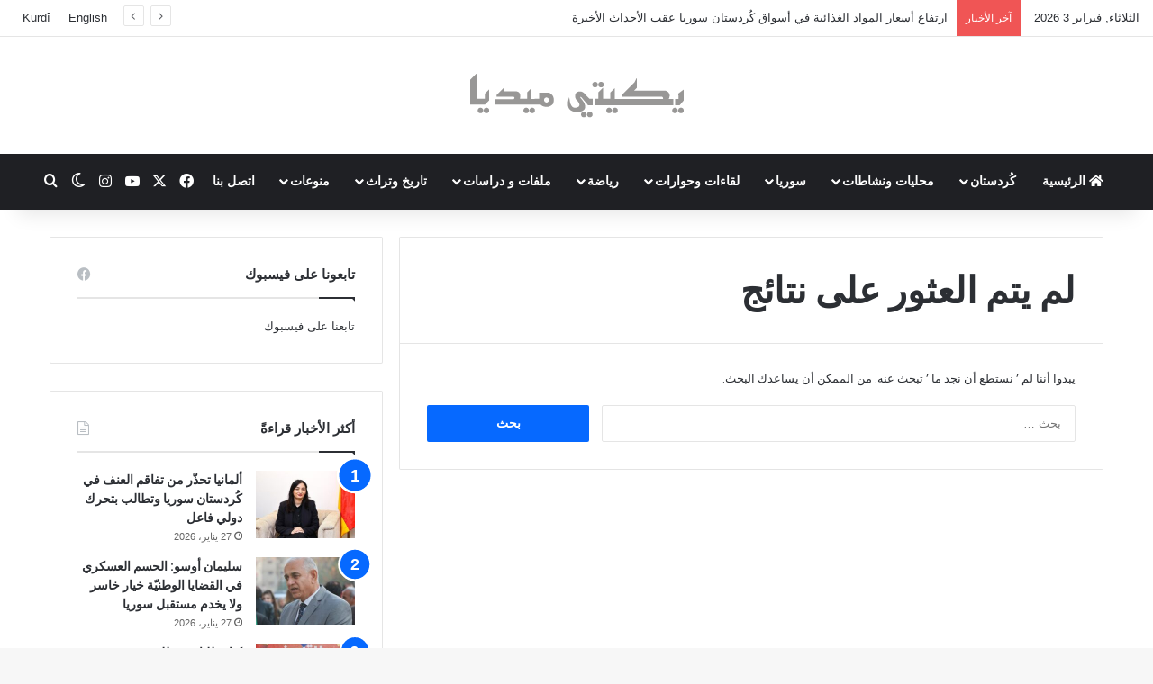

--- FILE ---
content_type: text/html; charset=UTF-8
request_url: https://ara.yekiti-media.org/tag/%D8%B1%D9%85%D8%B6%D8%A7%D9%86-%D9%82%D8%AF%D9%8A%D8%B1%D9%88%D9%81/
body_size: 18827
content:
<!DOCTYPE html>
<html dir="rtl" lang="ar" class="" data-skin="light">
<head>
	<meta charset="UTF-8" />
	<link rel="profile" href="https://gmpg.org/xfn/11" />
	
<meta http-equiv='x-dns-prefetch-control' content='on'>
<link rel='dns-prefetch' href='//cdnjs.cloudflare.com' />
<link rel='dns-prefetch' href='//ajax.googleapis.com' />
<link rel='dns-prefetch' href='//fonts.googleapis.com' />
<link rel='dns-prefetch' href='//fonts.gstatic.com' />
<link rel='dns-prefetch' href='//s.gravatar.com' />
<link rel='dns-prefetch' href='//www.google-analytics.com' />
<link rel='preload' as='script' href='https://ajax.googleapis.com/ajax/libs/webfont/1/webfont.js'>
<meta name='robots' content='index, follow, max-image-preview:large, max-snippet:-1, max-video-preview:-1' />

	<!-- This site is optimized with the Yoast SEO plugin v26.8 - https://yoast.com/product/yoast-seo-wordpress/ -->
	<title>رمضان قديروف Archives &#183; يكيتي ميديا</title>
	<link rel="canonical" href="https://ara.yekiti-media.org/tag/رمضان-قديروف/" />
	<meta property="og:locale" content="ar_AR" />
	<meta property="og:type" content="article" />
	<meta property="og:title" content="رمضان قديروف Archives &#183; يكيتي ميديا" />
	<meta property="og:url" content="https://ara.yekiti-media.org/tag/رمضان-قديروف/" />
	<meta property="og:site_name" content="يكيتي ميديا" />
	<meta property="og:image" content="https://ara.yekiti-media.org/wp-content/uploads/2021/04/Logo_Y.M_Placeholder.png" />
	<meta property="og:image:width" content="750" />
	<meta property="og:image:height" content="430" />
	<meta property="og:image:type" content="image/png" />
	<meta name="twitter:card" content="summary_large_image" />
	<meta name="twitter:site" content="@YekitiMed" />
	<script type="application/ld+json" class="yoast-schema-graph">{"@context":"https://schema.org","@graph":[{"@type":"CollectionPage","@id":"https://ara.yekiti-media.org/tag/%d8%b1%d9%85%d8%b6%d8%a7%d9%86-%d9%82%d8%af%d9%8a%d8%b1%d9%88%d9%81/","url":"https://ara.yekiti-media.org/tag/%d8%b1%d9%85%d8%b6%d8%a7%d9%86-%d9%82%d8%af%d9%8a%d8%b1%d9%88%d9%81/","name":"رمضان قديروف Archives &#183; يكيتي ميديا","isPartOf":{"@id":"https://ara.yekiti-media.org/#website"},"breadcrumb":{"@id":"https://ara.yekiti-media.org/tag/%d8%b1%d9%85%d8%b6%d8%a7%d9%86-%d9%82%d8%af%d9%8a%d8%b1%d9%88%d9%81/#breadcrumb"},"inLanguage":"ar"},{"@type":"BreadcrumbList","@id":"https://ara.yekiti-media.org/tag/%d8%b1%d9%85%d8%b6%d8%a7%d9%86-%d9%82%d8%af%d9%8a%d8%b1%d9%88%d9%81/#breadcrumb","itemListElement":[{"@type":"ListItem","position":1,"name":"الرئيسية","item":"https://ara.yekiti-media.org/"},{"@type":"ListItem","position":2,"name":"رمضان قديروف"}]},{"@type":"WebSite","@id":"https://ara.yekiti-media.org/#website","url":"https://ara.yekiti-media.org/","name":"يكيتي ميديا","description":"Yekîtî Media","publisher":{"@id":"https://ara.yekiti-media.org/#organization"},"potentialAction":[{"@type":"SearchAction","target":{"@type":"EntryPoint","urlTemplate":"https://ara.yekiti-media.org/?s={search_term_string}"},"query-input":{"@type":"PropertyValueSpecification","valueRequired":true,"valueName":"search_term_string"}}],"inLanguage":"ar"},{"@type":"Organization","@id":"https://ara.yekiti-media.org/#organization","name":"Yekîtî Media يكيتي ميديا","url":"https://ara.yekiti-media.org/","logo":{"@type":"ImageObject","inLanguage":"ar","@id":"https://ara.yekiti-media.org/#/schema/logo/image/","url":"https://ara.yekiti-media.org/wp-content/uploads/2021/05/Logo_Y.M_AR.png","contentUrl":"https://ara.yekiti-media.org/wp-content/uploads/2021/05/Logo_Y.M_AR.png","width":300,"height":50,"caption":"Yekîtî Media يكيتي ميديا"},"image":{"@id":"https://ara.yekiti-media.org/#/schema/logo/image/"},"sameAs":["https://www.facebook.com/Yekitimedia","https://x.com/YekitiMed","https://www.instagram.com/yekiti_media/","https://www.youtube.com/channel/UCZ41C_-eGJzJ8iimaeNaJpQ"]}]}</script>
	<!-- / Yoast SEO plugin. -->


<link rel='dns-prefetch' href='//www.googletagmanager.com' />
<link rel="alternate" type="application/rss+xml" title="يكيتي ميديا &laquo; الخلاصة" href="https://ara.yekiti-media.org/feed/" />
		<script type="text/javascript">
			try {
				if( 'undefined' != typeof localStorage ){
					var tieSkin = localStorage.getItem('tie-skin');
				}

				
				var html = document.getElementsByTagName('html')[0].classList,
						htmlSkin = 'light';

				if( html.contains('dark-skin') ){
					htmlSkin = 'dark';
				}

				if( tieSkin != null && tieSkin != htmlSkin ){
					html.add('tie-skin-inverted');
					var tieSkinInverted = true;
				}

				if( tieSkin == 'dark' ){
					html.add('dark-skin');
				}
				else if( tieSkin == 'light' ){
					html.remove( 'dark-skin' );
				}
				
			} catch(e) { console.log( e ) }

		</script>
		<link rel="alternate" type="application/rss+xml" title="يكيتي ميديا &laquo; رمضان قديروف خلاصة الوسوم" href="https://ara.yekiti-media.org/tag/%d8%b1%d9%85%d8%b6%d8%a7%d9%86-%d9%82%d8%af%d9%8a%d8%b1%d9%88%d9%81/feed/" />

		<style type="text/css">
			:root{				
			--tie-preset-gradient-1: linear-gradient(135deg, rgba(6, 147, 227, 1) 0%, rgb(155, 81, 224) 100%);
			--tie-preset-gradient-2: linear-gradient(135deg, rgb(122, 220, 180) 0%, rgb(0, 208, 130) 100%);
			--tie-preset-gradient-3: linear-gradient(135deg, rgba(252, 185, 0, 1) 0%, rgba(255, 105, 0, 1) 100%);
			--tie-preset-gradient-4: linear-gradient(135deg, rgba(255, 105, 0, 1) 0%, rgb(207, 46, 46) 100%);
			--tie-preset-gradient-5: linear-gradient(135deg, rgb(238, 238, 238) 0%, rgb(169, 184, 195) 100%);
			--tie-preset-gradient-6: linear-gradient(135deg, rgb(74, 234, 220) 0%, rgb(151, 120, 209) 20%, rgb(207, 42, 186) 40%, rgb(238, 44, 130) 60%, rgb(251, 105, 98) 80%, rgb(254, 248, 76) 100%);
			--tie-preset-gradient-7: linear-gradient(135deg, rgb(255, 206, 236) 0%, rgb(152, 150, 240) 100%);
			--tie-preset-gradient-8: linear-gradient(135deg, rgb(254, 205, 165) 0%, rgb(254, 45, 45) 50%, rgb(107, 0, 62) 100%);
			--tie-preset-gradient-9: linear-gradient(135deg, rgb(255, 203, 112) 0%, rgb(199, 81, 192) 50%, rgb(65, 88, 208) 100%);
			--tie-preset-gradient-10: linear-gradient(135deg, rgb(255, 245, 203) 0%, rgb(182, 227, 212) 50%, rgb(51, 167, 181) 100%);
			--tie-preset-gradient-11: linear-gradient(135deg, rgb(202, 248, 128) 0%, rgb(113, 206, 126) 100%);
			--tie-preset-gradient-12: linear-gradient(135deg, rgb(2, 3, 129) 0%, rgb(40, 116, 252) 100%);
			--tie-preset-gradient-13: linear-gradient(135deg, #4D34FA, #ad34fa);
			--tie-preset-gradient-14: linear-gradient(135deg, #0057FF, #31B5FF);
			--tie-preset-gradient-15: linear-gradient(135deg, #FF007A, #FF81BD);
			--tie-preset-gradient-16: linear-gradient(135deg, #14111E, #4B4462);
			--tie-preset-gradient-17: linear-gradient(135deg, #F32758, #FFC581);

			
					--main-nav-background: #1f2024;
					--main-nav-secondry-background: rgba(0,0,0,0.2);
					--main-nav-primary-color: #0088ff;
					--main-nav-contrast-primary-color: #FFFFFF;
					--main-nav-text-color: #FFFFFF;
					--main-nav-secondry-text-color: rgba(225,255,255,0.5);
					--main-nav-main-border-color: rgba(255,255,255,0.07);
					--main-nav-secondry-border-color: rgba(255,255,255,0.04);
				
			}
		</style>
	<meta name="viewport" content="width=device-width, initial-scale=1.0" /><style id='wp-img-auto-sizes-contain-inline-css' type='text/css'>
img:is([sizes=auto i],[sizes^="auto," i]){contain-intrinsic-size:3000px 1500px}
/*# sourceURL=wp-img-auto-sizes-contain-inline-css */
</style>
<style id='wp-emoji-styles-inline-css' type='text/css'>

	img.wp-smiley, img.emoji {
		display: inline !important;
		border: none !important;
		box-shadow: none !important;
		height: 1em !important;
		width: 1em !important;
		margin: 0 0.07em !important;
		vertical-align: -0.1em !important;
		background: none !important;
		padding: 0 !important;
	}
/*# sourceURL=wp-emoji-styles-inline-css */
</style>
<link rel='stylesheet' id='contact-form-7-css' href='https://ara.yekiti-media.org/wp-content/plugins/contact-form-7/includes/css/styles.css?ver=6.1.4' type='text/css' media='all' />
<link rel='stylesheet' id='contact-form-7-rtl-css' href='https://ara.yekiti-media.org/wp-content/plugins/contact-form-7/includes/css/styles-rtl.css?ver=6.1.4' type='text/css' media='all' />
<link rel='stylesheet' id='tie-css-base-css' href='https://ara.yekiti-media.org/wp-content/themes/jannah/assets/css/base.min.css?ver=7.6.4' type='text/css' media='all' />
<link rel='stylesheet' id='tie-css-styles-css' href='https://ara.yekiti-media.org/wp-content/themes/jannah/assets/css/style.min.css?ver=7.6.4' type='text/css' media='all' />
<link rel='stylesheet' id='tie-css-widgets-css' href='https://ara.yekiti-media.org/wp-content/themes/jannah/assets/css/widgets.min.css?ver=7.6.4' type='text/css' media='all' />
<link rel='stylesheet' id='tie-css-helpers-css' href='https://ara.yekiti-media.org/wp-content/themes/jannah/assets/css/helpers.min.css?ver=7.6.4' type='text/css' media='all' />
<link rel='stylesheet' id='tie-fontawesome5-css' href='https://ara.yekiti-media.org/wp-content/themes/jannah/assets/css/fontawesome.css?ver=7.6.4' type='text/css' media='all' />
<link rel='stylesheet' id='tie-css-shortcodes-css' href='https://ara.yekiti-media.org/wp-content/themes/jannah/assets/css/plugins/shortcodes.min.css?ver=7.6.4' type='text/css' media='all' />
<link rel='stylesheet' id='tie-theme-rtl-css-css' href='https://ara.yekiti-media.org/wp-content/themes/jannah/rtl.css?ver=6.9' type='text/css' media='all' />
<link rel='stylesheet' id='tie-theme-child-css-css' href='https://ara.yekiti-media.org/wp-content/themes/jannah-child/style.css?ver=6.9' type='text/css' media='all' />
<style id='tie-theme-child-css-inline-css' type='text/css'>
.wf-active .logo-text,.wf-active h1,.wf-active h2,.wf-active h3,.wf-active h4,.wf-active h5,.wf-active h6,.wf-active .the-subtitle{font-family: 'Poppins';}html #main-nav .main-menu > ul > li > a{text-transform: uppercase;}html #header-notification-bar{background: var( --tie-preset-gradient-13 );}html #header-notification-bar{--tie-buttons-color: #FFFFFF;--tie-buttons-border-color: #FFFFFF;--tie-buttons-hover-color: #e1e1e1;--tie-buttons-hover-text: #000000;}html #header-notification-bar{--tie-buttons-text: #000000;}html .tie-cat-59,html .tie-cat-item-59 > span{background-color:#e67e22 !important;color:#FFFFFF !important;}html .tie-cat-59:after{border-top-color:#e67e22 !important;}html .tie-cat-59:hover{background-color:#c86004 !important;}html .tie-cat-59:hover:after{border-top-color:#c86004 !important;}html .tie-cat-65,html .tie-cat-item-65 > span{background-color:#2ecc71 !important;color:#FFFFFF !important;}html .tie-cat-65:after{border-top-color:#2ecc71 !important;}html .tie-cat-65:hover{background-color:#10ae53 !important;}html .tie-cat-65:hover:after{border-top-color:#10ae53 !important;}html .tie-cat-71,html .tie-cat-item-71 > span{background-color:#9b59b6 !important;color:#FFFFFF !important;}html .tie-cat-71:after{border-top-color:#9b59b6 !important;}html .tie-cat-71:hover{background-color:#7d3b98 !important;}html .tie-cat-71:hover:after{border-top-color:#7d3b98 !important;}html .tie-cat-74,html .tie-cat-item-74 > span{background-color:#34495e !important;color:#FFFFFF !important;}html .tie-cat-74:after{border-top-color:#34495e !important;}html .tie-cat-74:hover{background-color:#162b40 !important;}html .tie-cat-74:hover:after{border-top-color:#162b40 !important;}html .tie-cat-75,html .tie-cat-item-75 > span{background-color:#795548 !important;color:#FFFFFF !important;}html .tie-cat-75:after{border-top-color:#795548 !important;}html .tie-cat-75:hover{background-color:#5b372a !important;}html .tie-cat-75:hover:after{border-top-color:#5b372a !important;}html .tie-cat-76,html .tie-cat-item-76 > span{background-color:#4CAF50 !important;color:#FFFFFF !important;}html .tie-cat-76:after{border-top-color:#4CAF50 !important;}html .tie-cat-76:hover{background-color:#2e9132 !important;}html .tie-cat-76:hover:after{border-top-color:#2e9132 !important;}
/*# sourceURL=tie-theme-child-css-inline-css */
</style>
<script type="text/javascript" src="https://ara.yekiti-media.org/wp-includes/js/jquery/jquery.min.js?ver=3.7.1" id="jquery-core-js"></script>
<script type="text/javascript" src="https://ara.yekiti-media.org/wp-includes/js/jquery/jquery-migrate.min.js?ver=3.4.1" id="jquery-migrate-js"></script>

<!-- Google tag (gtag.js) snippet added by Site Kit -->
<!-- Google Analytics snippet added by Site Kit -->
<script type="text/javascript" src="https://www.googletagmanager.com/gtag/js?id=GT-P85K9DM" id="google_gtagjs-js" async></script>
<script type="text/javascript" id="google_gtagjs-js-after">
/* <![CDATA[ */
window.dataLayer = window.dataLayer || [];function gtag(){dataLayer.push(arguments);}
gtag("set","linker",{"domains":["ara.yekiti-media.org"]});
gtag("js", new Date());
gtag("set", "developer_id.dZTNiMT", true);
gtag("config", "GT-P85K9DM");
//# sourceURL=google_gtagjs-js-after
/* ]]> */
</script>
<link rel="https://api.w.org/" href="https://ara.yekiti-media.org/wp-json/" /><link rel="alternate" title="JSON" type="application/json" href="https://ara.yekiti-media.org/wp-json/wp/v2/tags/2162" /><link rel="EditURI" type="application/rsd+xml" title="RSD" href="https://ara.yekiti-media.org/xmlrpc.php?rsd" />
<meta name="generator" content="WordPress 6.9" />
<meta name="generator" content="Site Kit by Google 1.171.0" /><meta http-equiv="X-UA-Compatible" content="IE=edge"><meta property="fb:pages" content="182513185154282" />

<script>
  window.fbAsyncInit = function() {
    FB.init({
      appId      : '{1210721995680092}',
      cookie     : true,
      xfbml      : true,
      version    : '{v3.1}'
    });
      
    FB.AppEvents.logPageView();   
      
  };

  (function(d, s, id){
     var js, fjs = d.getElementsByTagName(s)[0];
     if (d.getElementById(id)) {return;}
     js = d.createElement(s); js.id = id;
     js.src = "https://connect.facebook.net/en_US/sdk.js";
     fjs.parentNode.insertBefore(js, fjs);
   }(document, 'script', 'facebook-jssdk'));
</script>

<!-- Google Tag Manager -->
<script>(function(w,d,s,l,i){w[l]=w[l]||[];w[l].push({'gtm.start':
new Date().getTime(),event:'gtm.js'});var f=d.getElementsByTagName(s)[0],
j=d.createElement(s),dl=l!='dataLayer'?'&l='+l:'';j.async=true;j.src=
'https://www.googletagmanager.com/gtm.js?id='+i+dl;f.parentNode.insertBefore(j,f);
})(window,document,'script','dataLayer','GTM-WXVKNDS');</script>
<!-- End Google Tag Manager -->

<!-- Google AdSense meta tags added by Site Kit -->
<meta name="google-adsense-platform-account" content="ca-host-pub-2644536267352236">
<meta name="google-adsense-platform-domain" content="sitekit.withgoogle.com">
<!-- End Google AdSense meta tags added by Site Kit -->

<!-- Google Tag Manager snippet added by Site Kit -->
<script type="text/javascript">
/* <![CDATA[ */

			( function( w, d, s, l, i ) {
				w[l] = w[l] || [];
				w[l].push( {'gtm.start': new Date().getTime(), event: 'gtm.js'} );
				var f = d.getElementsByTagName( s )[0],
					j = d.createElement( s ), dl = l != 'dataLayer' ? '&l=' + l : '';
				j.async = true;
				j.src = 'https://www.googletagmanager.com/gtm.js?id=' + i + dl;
				f.parentNode.insertBefore( j, f );
			} )( window, document, 'script', 'dataLayer', 'GTM-WXVKNDS' );
			
/* ]]> */
</script>

<!-- End Google Tag Manager snippet added by Site Kit -->
<link rel="icon" href="https://ara.yekiti-media.org/wp-content/uploads/2021/05/global-logo-1.png" sizes="32x32" />
<link rel="icon" href="https://ara.yekiti-media.org/wp-content/uploads/2021/05/global-logo-1.png" sizes="192x192" />
<link rel="apple-touch-icon" href="https://ara.yekiti-media.org/wp-content/uploads/2021/05/global-logo-1.png" />
<meta name="msapplication-TileImage" content="https://ara.yekiti-media.org/wp-content/uploads/2021/05/global-logo-1.png" />
<style id='global-styles-inline-css' type='text/css'>
:root{--wp--preset--aspect-ratio--square: 1;--wp--preset--aspect-ratio--4-3: 4/3;--wp--preset--aspect-ratio--3-4: 3/4;--wp--preset--aspect-ratio--3-2: 3/2;--wp--preset--aspect-ratio--2-3: 2/3;--wp--preset--aspect-ratio--16-9: 16/9;--wp--preset--aspect-ratio--9-16: 9/16;--wp--preset--color--black: #000000;--wp--preset--color--cyan-bluish-gray: #abb8c3;--wp--preset--color--white: #ffffff;--wp--preset--color--pale-pink: #f78da7;--wp--preset--color--vivid-red: #cf2e2e;--wp--preset--color--luminous-vivid-orange: #ff6900;--wp--preset--color--luminous-vivid-amber: #fcb900;--wp--preset--color--light-green-cyan: #7bdcb5;--wp--preset--color--vivid-green-cyan: #00d084;--wp--preset--color--pale-cyan-blue: #8ed1fc;--wp--preset--color--vivid-cyan-blue: #0693e3;--wp--preset--color--vivid-purple: #9b51e0;--wp--preset--color--global-color: #0088ff;--wp--preset--gradient--vivid-cyan-blue-to-vivid-purple: linear-gradient(135deg,rgb(6,147,227) 0%,rgb(155,81,224) 100%);--wp--preset--gradient--light-green-cyan-to-vivid-green-cyan: linear-gradient(135deg,rgb(122,220,180) 0%,rgb(0,208,130) 100%);--wp--preset--gradient--luminous-vivid-amber-to-luminous-vivid-orange: linear-gradient(135deg,rgb(252,185,0) 0%,rgb(255,105,0) 100%);--wp--preset--gradient--luminous-vivid-orange-to-vivid-red: linear-gradient(135deg,rgb(255,105,0) 0%,rgb(207,46,46) 100%);--wp--preset--gradient--very-light-gray-to-cyan-bluish-gray: linear-gradient(135deg,rgb(238,238,238) 0%,rgb(169,184,195) 100%);--wp--preset--gradient--cool-to-warm-spectrum: linear-gradient(135deg,rgb(74,234,220) 0%,rgb(151,120,209) 20%,rgb(207,42,186) 40%,rgb(238,44,130) 60%,rgb(251,105,98) 80%,rgb(254,248,76) 100%);--wp--preset--gradient--blush-light-purple: linear-gradient(135deg,rgb(255,206,236) 0%,rgb(152,150,240) 100%);--wp--preset--gradient--blush-bordeaux: linear-gradient(135deg,rgb(254,205,165) 0%,rgb(254,45,45) 50%,rgb(107,0,62) 100%);--wp--preset--gradient--luminous-dusk: linear-gradient(135deg,rgb(255,203,112) 0%,rgb(199,81,192) 50%,rgb(65,88,208) 100%);--wp--preset--gradient--pale-ocean: linear-gradient(135deg,rgb(255,245,203) 0%,rgb(182,227,212) 50%,rgb(51,167,181) 100%);--wp--preset--gradient--electric-grass: linear-gradient(135deg,rgb(202,248,128) 0%,rgb(113,206,126) 100%);--wp--preset--gradient--midnight: linear-gradient(135deg,rgb(2,3,129) 0%,rgb(40,116,252) 100%);--wp--preset--font-size--small: 13px;--wp--preset--font-size--medium: 20px;--wp--preset--font-size--large: 36px;--wp--preset--font-size--x-large: 42px;--wp--preset--spacing--20: 0.44rem;--wp--preset--spacing--30: 0.67rem;--wp--preset--spacing--40: 1rem;--wp--preset--spacing--50: 1.5rem;--wp--preset--spacing--60: 2.25rem;--wp--preset--spacing--70: 3.38rem;--wp--preset--spacing--80: 5.06rem;--wp--preset--shadow--natural: 6px 6px 9px rgba(0, 0, 0, 0.2);--wp--preset--shadow--deep: 12px 12px 50px rgba(0, 0, 0, 0.4);--wp--preset--shadow--sharp: 6px 6px 0px rgba(0, 0, 0, 0.2);--wp--preset--shadow--outlined: 6px 6px 0px -3px rgb(255, 255, 255), 6px 6px rgb(0, 0, 0);--wp--preset--shadow--crisp: 6px 6px 0px rgb(0, 0, 0);}:where(.is-layout-flex){gap: 0.5em;}:where(.is-layout-grid){gap: 0.5em;}body .is-layout-flex{display: flex;}.is-layout-flex{flex-wrap: wrap;align-items: center;}.is-layout-flex > :is(*, div){margin: 0;}body .is-layout-grid{display: grid;}.is-layout-grid > :is(*, div){margin: 0;}:where(.wp-block-columns.is-layout-flex){gap: 2em;}:where(.wp-block-columns.is-layout-grid){gap: 2em;}:where(.wp-block-post-template.is-layout-flex){gap: 1.25em;}:where(.wp-block-post-template.is-layout-grid){gap: 1.25em;}.has-black-color{color: var(--wp--preset--color--black) !important;}.has-cyan-bluish-gray-color{color: var(--wp--preset--color--cyan-bluish-gray) !important;}.has-white-color{color: var(--wp--preset--color--white) !important;}.has-pale-pink-color{color: var(--wp--preset--color--pale-pink) !important;}.has-vivid-red-color{color: var(--wp--preset--color--vivid-red) !important;}.has-luminous-vivid-orange-color{color: var(--wp--preset--color--luminous-vivid-orange) !important;}.has-luminous-vivid-amber-color{color: var(--wp--preset--color--luminous-vivid-amber) !important;}.has-light-green-cyan-color{color: var(--wp--preset--color--light-green-cyan) !important;}.has-vivid-green-cyan-color{color: var(--wp--preset--color--vivid-green-cyan) !important;}.has-pale-cyan-blue-color{color: var(--wp--preset--color--pale-cyan-blue) !important;}.has-vivid-cyan-blue-color{color: var(--wp--preset--color--vivid-cyan-blue) !important;}.has-vivid-purple-color{color: var(--wp--preset--color--vivid-purple) !important;}.has-black-background-color{background-color: var(--wp--preset--color--black) !important;}.has-cyan-bluish-gray-background-color{background-color: var(--wp--preset--color--cyan-bluish-gray) !important;}.has-white-background-color{background-color: var(--wp--preset--color--white) !important;}.has-pale-pink-background-color{background-color: var(--wp--preset--color--pale-pink) !important;}.has-vivid-red-background-color{background-color: var(--wp--preset--color--vivid-red) !important;}.has-luminous-vivid-orange-background-color{background-color: var(--wp--preset--color--luminous-vivid-orange) !important;}.has-luminous-vivid-amber-background-color{background-color: var(--wp--preset--color--luminous-vivid-amber) !important;}.has-light-green-cyan-background-color{background-color: var(--wp--preset--color--light-green-cyan) !important;}.has-vivid-green-cyan-background-color{background-color: var(--wp--preset--color--vivid-green-cyan) !important;}.has-pale-cyan-blue-background-color{background-color: var(--wp--preset--color--pale-cyan-blue) !important;}.has-vivid-cyan-blue-background-color{background-color: var(--wp--preset--color--vivid-cyan-blue) !important;}.has-vivid-purple-background-color{background-color: var(--wp--preset--color--vivid-purple) !important;}.has-black-border-color{border-color: var(--wp--preset--color--black) !important;}.has-cyan-bluish-gray-border-color{border-color: var(--wp--preset--color--cyan-bluish-gray) !important;}.has-white-border-color{border-color: var(--wp--preset--color--white) !important;}.has-pale-pink-border-color{border-color: var(--wp--preset--color--pale-pink) !important;}.has-vivid-red-border-color{border-color: var(--wp--preset--color--vivid-red) !important;}.has-luminous-vivid-orange-border-color{border-color: var(--wp--preset--color--luminous-vivid-orange) !important;}.has-luminous-vivid-amber-border-color{border-color: var(--wp--preset--color--luminous-vivid-amber) !important;}.has-light-green-cyan-border-color{border-color: var(--wp--preset--color--light-green-cyan) !important;}.has-vivid-green-cyan-border-color{border-color: var(--wp--preset--color--vivid-green-cyan) !important;}.has-pale-cyan-blue-border-color{border-color: var(--wp--preset--color--pale-cyan-blue) !important;}.has-vivid-cyan-blue-border-color{border-color: var(--wp--preset--color--vivid-cyan-blue) !important;}.has-vivid-purple-border-color{border-color: var(--wp--preset--color--vivid-purple) !important;}.has-vivid-cyan-blue-to-vivid-purple-gradient-background{background: var(--wp--preset--gradient--vivid-cyan-blue-to-vivid-purple) !important;}.has-light-green-cyan-to-vivid-green-cyan-gradient-background{background: var(--wp--preset--gradient--light-green-cyan-to-vivid-green-cyan) !important;}.has-luminous-vivid-amber-to-luminous-vivid-orange-gradient-background{background: var(--wp--preset--gradient--luminous-vivid-amber-to-luminous-vivid-orange) !important;}.has-luminous-vivid-orange-to-vivid-red-gradient-background{background: var(--wp--preset--gradient--luminous-vivid-orange-to-vivid-red) !important;}.has-very-light-gray-to-cyan-bluish-gray-gradient-background{background: var(--wp--preset--gradient--very-light-gray-to-cyan-bluish-gray) !important;}.has-cool-to-warm-spectrum-gradient-background{background: var(--wp--preset--gradient--cool-to-warm-spectrum) !important;}.has-blush-light-purple-gradient-background{background: var(--wp--preset--gradient--blush-light-purple) !important;}.has-blush-bordeaux-gradient-background{background: var(--wp--preset--gradient--blush-bordeaux) !important;}.has-luminous-dusk-gradient-background{background: var(--wp--preset--gradient--luminous-dusk) !important;}.has-pale-ocean-gradient-background{background: var(--wp--preset--gradient--pale-ocean) !important;}.has-electric-grass-gradient-background{background: var(--wp--preset--gradient--electric-grass) !important;}.has-midnight-gradient-background{background: var(--wp--preset--gradient--midnight) !important;}.has-small-font-size{font-size: var(--wp--preset--font-size--small) !important;}.has-medium-font-size{font-size: var(--wp--preset--font-size--medium) !important;}.has-large-font-size{font-size: var(--wp--preset--font-size--large) !important;}.has-x-large-font-size{font-size: var(--wp--preset--font-size--x-large) !important;}
/*# sourceURL=global-styles-inline-css */
</style>
</head>

<body id="tie-body" class="rtl archive tag tag-2162 wp-theme-jannah wp-child-theme-jannah-child tie-no-js wrapper-has-shadow block-head-1 magazine1 is-thumb-overlay-disabled is-desktop is-header-layout-2 sidebar-left has-sidebar hide_share_post_top hide_share_post_bottom">

		<!-- Google Tag Manager (noscript) snippet added by Site Kit -->
		<noscript>
			<iframe src="https://www.googletagmanager.com/ns.html?id=GTM-WXVKNDS" height="0" width="0" style="display:none;visibility:hidden"></iframe>
		</noscript>
		<!-- End Google Tag Manager (noscript) snippet added by Site Kit -->
		<!-- Google Tag Manager (noscript) -->
<noscript><iframe src="https://www.googletagmanager.com/ns.html?id=GTM-WXVKNDS"
height="0" width="0" style="display:none;visibility:hidden"></iframe></noscript>
<!-- End Google Tag Manager (noscript) -->
<script>
  window.fbAsyncInit = function() {
    FB.init({
      appId      : '{1210721995680092}',
      cookie     : true,
      xfbml      : true,
      version    : '{v3.1}'
    });
      
    FB.AppEvents.logPageView();   
      
  };

  (function(d, s, id){
     var js, fjs = d.getElementsByTagName(s)[0];
     if (d.getElementById(id)) {return;}
     js = d.createElement(s); js.id = id;
     js.src = "https://connect.facebook.net/en_US/sdk.js";
     fjs.parentNode.insertBefore(js, fjs);
   }(document, 'script', 'facebook-jssdk'));
</script>
<meta property="fb:pages" content="182513185154282" />


<div class="background-overlay">

	<div id="tie-container" class="site tie-container">

		
		<div id="tie-wrapper">
			
<header id="theme-header" class="theme-header header-layout-2 main-nav-dark main-nav-default-dark main-nav-below no-stream-item top-nav-active top-nav-light top-nav-default-light top-nav-above has-shadow is-stretch-header has-normal-width-logo mobile-header-centered">
	
<nav id="top-nav"  class="has-date-breaking-menu top-nav header-nav has-breaking-news" aria-label="الشريط العلوي">
	<div class="container">
		<div class="topbar-wrapper">

			
					<div class="topbar-today-date">
						الثلاثاء, فبراير 3 2026					</div>
					
			<div class="tie-alignleft">
				
<div class="breaking controls-is-active">

	<span class="breaking-title">
		<span class="tie-icon-bolt breaking-icon" aria-hidden="true"></span>
		<span class="breaking-title-text">آخر الأخبار</span>
	</span>

	<ul id="breaking-news-in-header" class="breaking-news" data-type="reveal" data-arrows="true">

		
							<li class="news-item">
								<a href="https://ara.yekiti-media.org/%d8%a7%d8%b1%d8%aa%d9%81%d8%a7%d8%b9-%d8%a3%d8%b3%d8%b9%d8%a7%d8%b1-%d8%a7%d9%84%d9%85%d9%88%d8%a7%d8%af-%d8%a7%d9%84%d8%ba%d8%b0%d8%a7%d8%a6%d9%8a%d8%a9-%d9%81%d9%8a-%d8%a3%d8%b3%d9%88%d8%a7%d9%82/">ارتفاع أسعار المواد الغذائية في أسواق كُردستان سوريا عقب الأحداث الأخيرة</a>
							</li>

							
							<li class="news-item">
								<a href="https://ara.yekiti-media.org/%d8%a7%d9%84%d9%85%d8%b1%d8%b5%d8%af-%d8%a7%d9%84%d8%b3%d9%88%d8%b1%d9%8a-%d8%a7%d9%84%d8%ac%d9%8a%d8%b4-%d8%a7%d9%84%d8%b9%d8%b1%d8%a8%d9%8a-%d8%a7%d9%84%d8%b3%d9%88%d8%b1%d9%8a-%d9%8a%d9%86%d8%b3/">المرصد السوري.. الجيش العربي السوري ينسحب من نقاط بريف كوباني</a>
							</li>

							
							<li class="news-item">
								<a href="https://ara.yekiti-media.org/%d8%a5%d8%b5%d8%a7%d8%a8%d8%a7%d8%aa-%d8%a7%d9%84%d8%b3%d8%b1%d8%b7%d8%a7%d9%86-%d9%81%d9%8a-%d8%a7%d9%84%d8%ad%d8%b3%d9%83%d8%a9-%d8%a3%d8%b1%d9%82%d8%a7%d9%85-%d9%85%d8%b3%d8%aa%d9%82%d8%b1/">إصابات السرطان في الحسكة… أرقام مستقرة وتحذير من العوامل البيئيّة</a>
							</li>

							
							<li class="news-item">
								<a href="https://ara.yekiti-media.org/%d9%88%d8%a7%d8%b4%d9%86%d8%b7%d9%86-%d8%aa%d8%ad%d8%b0%d9%91%d8%b1-%d8%b7%d9%87%d8%b1%d8%a7%d9%86-%d9%85%d9%86-%d8%a5%d8%b9%d8%af%d8%a7%d9%85%d8%a7%d8%aa-%d9%88%d8%b4%d9%8a%d9%83%d8%a9-%d8%a8%d8%ad/">واشنطن تحذّر طهران من إعدامات وشيكة بحق مراهقين إيرانيين</a>
							</li>

							
							<li class="news-item">
								<a href="https://ara.yekiti-media.org/%d8%b1%d8%b3%d9%88%d9%85-%d9%88%d8%aa%d9%87%d8%af%d9%8a%d8%af%d8%a7%d8%aa-%d8%aa%d8%b7%d8%a7%d8%b1%d8%af-%d8%b9%d8%a7%d8%a6%d9%84%d8%a7%d8%aa-%d8%b6%d8%ad%d8%a7%d9%8a%d8%a7-%d8%a7%d9%84%d8%a7%d8%ad/">رسوم وتهديدات تطارد عائلات ضحايا الاحتجاجات في إيران</a>
							</li>

							
							<li class="news-item">
								<a href="https://ara.yekiti-media.org/%d9%86%d8%b2%d9%88%d8%ad-%d8%a3%d9%83%d8%ab%d8%b1-%d9%85%d9%86-170-%d8%a3%d9%84%d9%81-%d8%b4%d8%ae%d8%b5-%d9%85%d9%86-%d8%ad%d9%84%d8%a8-%d9%88%d8%a7%d9%84%d8%ad%d8%b3%d9%83%d8%a9-%d9%88%d8%a7%d9%84/">نزوح أكثر من 170 ألف شخص من حلب والحسكة والرقة مع تصاعد الاحتياجات الإنسانيّة</a>
							</li>

							
							<li class="news-item">
								<a href="https://ara.yekiti-media.org/%d8%ba%d8%b1%d8%a7%d9%87%d8%a7%d9%85-%d8%af%d8%b9%d9%85-%d8%a7%d9%84%d9%85%d8%aa%d8%b8%d8%a7%d9%87%d8%b1%d9%8a%d9%86-%d9%81%d9%8a-%d8%a5%d9%8a%d8%b1%d8%a7%d9%86-%d9%88%d8%a7%d9%84%d9%83%d9%8f%d8%b1/">غراهام: دعم المتظاهرين في إيران, والكُرد ضرورة أمريكيّة</a>
							</li>

							
							<li class="news-item">
								<a href="https://ara.yekiti-media.org/%d8%b3%d9%84%d9%8a%d9%85%d8%a7%d9%86-%d8%a3%d9%88%d8%b3%d9%88-%d8%a7%d9%84%d8%ad%d8%b3%d9%85-%d8%a7%d9%84%d8%b9%d8%b3%d9%83%d8%b1%d9%8a-%d9%81%d9%8a-%d8%a7%d9%84%d9%82%d8%b6%d8%a7%d9%8a%d8%a7-%d8%a7/">سليمان أوسو: الحسم العسكري في القضايا الوطنيّة خيار خاسر ولا يخدم مستقبل سوريا</a>
							</li>

							
							<li class="news-item">
								<a href="https://ara.yekiti-media.org/%d8%a3%d9%84%d9%85%d8%a7%d9%86%d9%8a%d8%a7-%d8%aa%d8%ad%d8%b0%d9%91%d8%b1-%d9%85%d9%86-%d8%aa%d9%81%d8%a7%d9%82%d9%85-%d8%a7%d9%84%d8%b9%d9%86%d9%81-%d9%81%d9%8a-%d9%83%d9%8f%d8%b1%d8%af%d8%b3%d8%aa/">ألمانيا تحذّر من تفاقم العنف في كُردستان سوريا وتطالب بتحرك دولي فاعل</a>
							</li>

							
							<li class="news-item">
								<a href="https://ara.yekiti-media.org/%d8%a8%d9%8a%d8%a7%d9%86-%d8%ad%d9%88%d9%84-%d8%a7%d9%84%d9%85%d8%ac%d8%b2%d8%b1%d8%a9-%d8%a7%d9%84%d9%85%d8%b1%d9%88%d8%b9%d8%a9-%d8%a8%d8%ad%d9%82-%d8%a7%d9%84%d9%85%d8%af%d9%86%d9%8a%d9%8a%d9%86/">بيان حول المجزرة المروعة بحق المدنيين في ريف كوباني..</a>
							</li>

							
	</ul>
</div><!-- #breaking /-->
			</div><!-- .tie-alignleft /-->

			<div class="tie-alignright">
				<div class="top-menu header-menu"><ul id="menu-%d8%a7%d9%84%d9%82%d8%a7%d8%a6%d9%85%d8%a9-%d8%a7%d9%84%d8%b9%d9%84%d9%8a%d8%a7" class="menu"><li id="menu-item-108018" class="menu-item menu-item-type-custom menu-item-object-custom menu-item-108018"><a href="https://en.yekiti-media.org">English</a></li>
<li id="menu-item-108019" class="menu-item menu-item-type-custom menu-item-object-custom menu-item-108019"><a href="https://kurdi.yekiti-media.org">Kurdî</a></li>
</ul></div>			</div><!-- .tie-alignright /-->

		</div><!-- .topbar-wrapper /-->
	</div><!-- .container /-->
</nav><!-- #top-nav /-->

<div class="container header-container">
	<div class="tie-row logo-row">

		
		<div class="logo-wrapper">
			<div class="tie-col-md-4 logo-container clearfix">
				<div id="mobile-header-components-area_1" class="mobile-header-components"><ul class="components"><li class="mobile-component_search custom-menu-link">
				<a href="#" class="tie-search-trigger-mobile">
					<span class="tie-icon-search tie-search-icon" aria-hidden="true"></span>
					<span class="screen-reader-text">بحث عن</span>
				</a>
			</li> <li class="mobile-component_skin custom-menu-link">
				<a href="#" class="change-skin" title="الوضع المظلم">
					<span class="tie-icon-moon change-skin-icon" aria-hidden="true"></span>
					<span class="screen-reader-text">الوضع المظلم</span>
				</a>
			</li></ul></div>
		<div id="logo" class="image-logo" >

			
			<a title="يكيتي ميديا" href="https://ara.yekiti-media.org/">
				
				<picture class="tie-logo-default tie-logo-picture">
					
					<source class="tie-logo-source-default tie-logo-source" srcset="https://ara.yekiti-media.org/wp-content/uploads/2021/05/Logo_Y.M_AR.png">
					<img class="tie-logo-img-default tie-logo-img" src="https://ara.yekiti-media.org/wp-content/uploads/2021/05/Logo_Y.M_AR.png" alt="يكيتي ميديا" width="300" height="50" style="max-height:50px !important; width: auto;" />
				</picture>
						</a>

			
		</div><!-- #logo /-->

		<div id="mobile-header-components-area_2" class="mobile-header-components"><ul class="components"><li class="mobile-component_menu custom-menu-link"><a href="#" id="mobile-menu-icon" class="menu-text-wrapper"><span class="tie-mobile-menu-icon nav-icon is-layout-1"></span><span class="menu-text">القائمة</span></a></li></ul></div>			</div><!-- .tie-col /-->
		</div><!-- .logo-wrapper /-->

		
	</div><!-- .tie-row /-->
</div><!-- .container /-->

<div class="main-nav-wrapper">
	<nav id="main-nav" data-skin="search-in-main-nav" class="main-nav header-nav live-search-parent menu-style-default menu-style-solid-bg"  aria-label="القائمة الرئيسية">
		<div class="container">

			<div class="main-menu-wrapper">

				
				<div id="menu-components-wrap">

					
					<div class="main-menu main-menu-wrap">
						<div id="main-nav-menu" class="main-menu header-menu"><ul id="menu-%d8%a7%d9%84%d9%82%d8%a7%d8%a6%d9%85%d8%a9-%d8%a7%d9%84%d8%b1%d8%a6%d9%8a%d8%b3%d9%8a%d8%a9" class="menu"><li id="menu-item-108059" class="menu-item menu-item-type-post_type menu-item-object-page menu-item-home menu-item-108059 menu-item-has-icon"><a href="https://ara.yekiti-media.org/"> <span aria-hidden="true" class="tie-menu-icon fas fa-home"></span> الرئيسية</a></li>
<li id="menu-item-115037" class="menu-item menu-item-type-taxonomy menu-item-object-category menu-item-115037 mega-menu mega-cat mega-menu-posts " data-id="1102" ><a href="https://ara.yekiti-media.org/category/%d8%a3%d8%ae%d8%a8%d8%a7%d8%b1-%d9%83%d9%8f%d8%b1%d8%af%d8%b3%d8%aa%d8%a7%d9%86/">كُردستان</a>
<div class="mega-menu-block menu-sub-content"  >

<div class="mega-menu-content">
<div class="mega-cat-wrapper">

						<div class="mega-cat-content horizontal-posts">

								<div class="mega-ajax-content mega-cat-posts-container clearfix">

						</div><!-- .mega-ajax-content -->

						</div><!-- .mega-cat-content -->

					</div><!-- .mega-cat-Wrapper -->

</div><!-- .mega-menu-content -->

</div><!-- .mega-menu-block --> 
</li>
<li id="menu-item-115041" class="menu-item menu-item-type-taxonomy menu-item-object-category menu-item-115041 mega-menu mega-cat mega-menu-posts " data-id="1111" ><a href="https://ara.yekiti-media.org/category/reports/">محليات ونشاطات</a>
<div class="mega-menu-block menu-sub-content"  >

<div class="mega-menu-content">
<div class="mega-cat-wrapper">

						<div class="mega-cat-content horizontal-posts">

								<div class="mega-ajax-content mega-cat-posts-container clearfix">

						</div><!-- .mega-ajax-content -->

						</div><!-- .mega-cat-content -->

					</div><!-- .mega-cat-Wrapper -->

</div><!-- .mega-menu-content -->

</div><!-- .mega-menu-block --> 
</li>
<li id="menu-item-115039" class="menu-item menu-item-type-taxonomy menu-item-object-category menu-item-115039 mega-menu mega-cat mega-menu-posts " data-id="1106" ><a href="https://ara.yekiti-media.org/category/%d8%a3%d8%ae%d8%a8%d8%a7%d8%b1-%d8%b3%d9%88%d8%b1%d9%8a%d8%a7/">سوريا</a>
<div class="mega-menu-block menu-sub-content"  >

<div class="mega-menu-content">
<div class="mega-cat-wrapper">

						<div class="mega-cat-content horizontal-posts">

								<div class="mega-ajax-content mega-cat-posts-container clearfix">

						</div><!-- .mega-ajax-content -->

						</div><!-- .mega-cat-content -->

					</div><!-- .mega-cat-Wrapper -->

</div><!-- .mega-menu-content -->

</div><!-- .mega-menu-block --> 
</li>
<li id="menu-item-115043" class="menu-item menu-item-type-taxonomy menu-item-object-category menu-item-115043 mega-menu mega-cat mega-menu-posts " data-id="1108" ><a href="https://ara.yekiti-media.org/category/interviews/">لقاءات وحوارات</a>
<div class="mega-menu-block menu-sub-content"  >

<div class="mega-menu-content">
<div class="mega-cat-wrapper">

						<div class="mega-cat-content horizontal-posts">

								<div class="mega-ajax-content mega-cat-posts-container clearfix">

						</div><!-- .mega-ajax-content -->

						</div><!-- .mega-cat-content -->

					</div><!-- .mega-cat-Wrapper -->

</div><!-- .mega-menu-content -->

</div><!-- .mega-menu-block --> 
</li>
<li id="menu-item-115042" class="menu-item menu-item-type-taxonomy menu-item-object-category menu-item-115042 mega-menu mega-cat mega-menu-posts " data-id="1114" ><a href="https://ara.yekiti-media.org/category/sport/">رياضة</a>
<div class="mega-menu-block menu-sub-content"  >

<div class="mega-menu-content">
<div class="mega-cat-wrapper">

						<div class="mega-cat-content horizontal-posts">

								<div class="mega-ajax-content mega-cat-posts-container clearfix">

						</div><!-- .mega-ajax-content -->

						</div><!-- .mega-cat-content -->

					</div><!-- .mega-cat-Wrapper -->

</div><!-- .mega-menu-content -->

</div><!-- .mega-menu-block --> 
</li>
<li id="menu-item-115046" class="menu-item menu-item-type-taxonomy menu-item-object-category menu-item-115046 mega-menu mega-cat mega-menu-posts " data-id="1110" ><a href="https://ara.yekiti-media.org/category/files/">ملفات و دراسات</a>
<div class="mega-menu-block menu-sub-content"  >

<div class="mega-menu-content">
<div class="mega-cat-wrapper">

						<div class="mega-cat-content horizontal-posts">

								<div class="mega-ajax-content mega-cat-posts-container clearfix">

						</div><!-- .mega-ajax-content -->

						</div><!-- .mega-cat-content -->

					</div><!-- .mega-cat-Wrapper -->

</div><!-- .mega-menu-content -->

</div><!-- .mega-menu-block --> 
</li>
<li id="menu-item-115045" class="menu-item menu-item-type-taxonomy menu-item-object-category menu-item-115045 mega-menu mega-cat mega-menu-posts " data-id="1109" ><a href="https://ara.yekiti-media.org/category/history-heritage/">تاريخ وتراث</a>
<div class="mega-menu-block menu-sub-content"  >

<div class="mega-menu-content">
<div class="mega-cat-wrapper">

						<div class="mega-cat-content horizontal-posts">

								<div class="mega-ajax-content mega-cat-posts-container clearfix">

						</div><!-- .mega-ajax-content -->

						</div><!-- .mega-cat-content -->

					</div><!-- .mega-cat-Wrapper -->

</div><!-- .mega-menu-content -->

</div><!-- .mega-menu-block --> 
</li>
<li id="menu-item-115047" class="menu-item menu-item-type-taxonomy menu-item-object-category menu-item-115047 mega-menu mega-cat mega-menu-posts " data-id="1112" ><a href="https://ara.yekiti-media.org/category/%d9%85%d9%86%d9%88%d8%b9%d8%a7%d8%aa/">منوعات</a>
<div class="mega-menu-block menu-sub-content"  >

<div class="mega-menu-content">
<div class="mega-cat-wrapper">

						<div class="mega-cat-content horizontal-posts">

								<div class="mega-ajax-content mega-cat-posts-container clearfix">

						</div><!-- .mega-ajax-content -->

						</div><!-- .mega-cat-content -->

					</div><!-- .mega-cat-Wrapper -->

</div><!-- .mega-menu-content -->

</div><!-- .mega-menu-block --> 
</li>
<li id="menu-item-115178" class="menu-item menu-item-type-post_type menu-item-object-page menu-item-115178"><a href="https://ara.yekiti-media.org/contact/">اتصل بنا</a></li>
</ul></div>					</div><!-- .main-menu /-->

					<ul class="components"> <li class="social-icons-item"><a class="social-link facebook-social-icon" rel="external noopener nofollow" target="_blank" href="https://www.facebook.com/Yekitimedia"><span class="tie-social-icon tie-icon-facebook"></span><span class="screen-reader-text">فيسبوك</span></a></li><li class="social-icons-item"><a class="social-link twitter-social-icon" rel="external noopener nofollow" target="_blank" href="https://twitter.com/YekitiMed"><span class="tie-social-icon tie-icon-twitter"></span><span class="screen-reader-text">‫X</span></a></li><li class="social-icons-item"><a class="social-link youtube-social-icon" rel="external noopener nofollow" target="_blank" href="https://www.youtube.com/channel/UCZ41C_-eGJzJ8iimaeNaJpQ"><span class="tie-social-icon tie-icon-youtube"></span><span class="screen-reader-text">‫YouTube</span></a></li><li class="social-icons-item"><a class="social-link instagram-social-icon" rel="external noopener nofollow" target="_blank" href="https://www.instagram.com/yekiti_media"><span class="tie-social-icon tie-icon-instagram"></span><span class="screen-reader-text">انستقرام</span></a></li> 	<li class="skin-icon menu-item custom-menu-link">
		<a href="#" class="change-skin" title="الوضع المظلم">
			<span class="tie-icon-moon change-skin-icon" aria-hidden="true"></span>
			<span class="screen-reader-text">الوضع المظلم</span>
		</a>
	</li>
				<li class="search-compact-icon menu-item custom-menu-link">
				<a href="#" class="tie-search-trigger">
					<span class="tie-icon-search tie-search-icon" aria-hidden="true"></span>
					<span class="screen-reader-text">بحث عن</span>
				</a>
			</li>
			</ul><!-- Components -->
				</div><!-- #menu-components-wrap /-->
			</div><!-- .main-menu-wrapper /-->
		</div><!-- .container /-->

			</nav><!-- #main-nav /-->
</div><!-- .main-nav-wrapper /-->

</header>

		<script type="text/javascript">
			try{if("undefined"!=typeof localStorage){var header,mnIsDark=!1,tnIsDark=!1;(header=document.getElementById("theme-header"))&&((header=header.classList).contains("main-nav-default-dark")&&(mnIsDark=!0),header.contains("top-nav-default-dark")&&(tnIsDark=!0),"dark"==tieSkin?(header.add("main-nav-dark","top-nav-dark"),header.remove("main-nav-light","top-nav-light")):"light"==tieSkin&&(mnIsDark||(header.remove("main-nav-dark"),header.add("main-nav-light")),tnIsDark||(header.remove("top-nav-dark"),header.add("top-nav-light"))))}}catch(a){console.log(a)}
		</script>
		<div id="content" class="site-content container"><div id="main-content-row" class="tie-row main-content-row">
	<div class="main-content tie-col-md-8 tie-col-xs-12" role="main">

		
<header class="entry-header-outer container-wrapper">
	<h1 class="page-title">لم يتم العثور على نتائج</h1>
</header><!-- .entry-header-outer /-->

<div class="mag-box not-found">
	<div class="container-wrapper">

		
			<h5>يبدوا أننا لم &rsquo; نستطع أن نجد ما &rsquo; تبحث عنه. من الممكن أن يساعدك البحث.</h5>
			<form role="search" method="get" class="search-form" action="https://ara.yekiti-media.org/">
				<label>
					<span class="screen-reader-text">البحث عن:</span>
					<input type="search" class="search-field" placeholder="بحث &hellip;" value="" name="s" />
				</label>
				<input type="submit" class="search-submit" value="بحث" />
			</form>
		
	</div><!-- .container-wrapper /-->
</div><!-- .mag-box /-->

	</div><!-- .main-content /-->


	<aside class="sidebar tie-col-md-4 tie-col-xs-12 normal-side is-sticky" aria-label="القائمة الجانبية الرئيسية">
		<div class="theiaStickySidebar">
			<div id="facebook-widget-3" class="container-wrapper widget facebook-widget"><div class="widget-title the-global-title"><div class="the-subtitle">تابعونا على فيسبوك<span class="widget-title-icon tie-icon"></span></div></div>					<div id="fb-root"></div>


					<script data-cfasync="false">(function(d, s, id){
					  var js, fjs = d.getElementsByTagName(s)[0];
					  if (d.getElementById(id)) return;
					  js = d.createElement(s); js.id = id;
					  js.src = "//connect.facebook.net/ar/sdk.js#xfbml=1&version=v3.2";
					  fjs.parentNode.insertBefore(js, fjs);
					}(document, 'script', 'facebook-jssdk'));</script>
					<div class="fb-page" data-href="http://www.facebook.com/Yekitimedia" data-hide-cover="false" data-show-facepile="true" data-show-posts="true" data-adapt-container-width="true">
						<div class="fb-xfbml-parse-ignore"><a href="http://www.facebook.com/Yekitimedia">تابعنا على فيسبوك</a></div>
					</div>

				<div class="clearfix"></div></div><!-- .widget /--><div id="posts-list-widget-7" class="container-wrapper widget posts-list"><div class="widget-title the-global-title"><div class="the-subtitle">أكثر الأخبار قراءةً<span class="widget-title-icon tie-icon"></span></div></div><div class="widget-posts-list-wrapper"><div class="widget-posts-list-container posts-list-counter"  data-current="1" data-query="{'number':'9','id':['1105','1106','1102','1111'],'tags':'','offset':'','order':'views_7_days','current_post':149980,'asc_or_desc':'','trending_posts':false,'limit_published_days':''}" data-style="[]"><ul class="posts-list-items widget-posts-wrapper">
<li class="widget-single-post-item widget-post-list tie-standard">
			<div class="post-widget-thumbnail">
			
			<a aria-label="ألمانيا تحذّر من تفاقم العنف في كُردستان سوريا وتطالب بتحرك دولي فاعل" href="https://ara.yekiti-media.org/%d8%a3%d9%84%d9%85%d8%a7%d9%86%d9%8a%d8%a7-%d8%aa%d8%ad%d8%b0%d9%91%d8%b1-%d9%85%d9%86-%d8%aa%d9%81%d8%a7%d9%82%d9%85-%d8%a7%d9%84%d8%b9%d9%86%d9%81-%d9%81%d9%8a-%d9%83%d9%8f%d8%b1%d8%af%d8%b3%d8%aa/" class="post-thumb"><img width="220" height="150" src="https://ara.yekiti-media.org/wp-content/uploads/2026/01/19_2025-638886311745420626-542-220x150.jpg" class="attachment-jannah-image-small size-jannah-image-small tie-small-image wp-post-image" alt="" decoding="async" /></a>		</div><!-- post-alignleft /-->
	
	<div class="post-widget-body ">
		<a class="post-title the-subtitle" href="https://ara.yekiti-media.org/%d8%a3%d9%84%d9%85%d8%a7%d9%86%d9%8a%d8%a7-%d8%aa%d8%ad%d8%b0%d9%91%d8%b1-%d9%85%d9%86-%d8%aa%d9%81%d8%a7%d9%82%d9%85-%d8%a7%d9%84%d8%b9%d9%86%d9%81-%d9%81%d9%8a-%d9%83%d9%8f%d8%b1%d8%af%d8%b3%d8%aa/">ألمانيا تحذّر من تفاقم العنف في كُردستان سوريا وتطالب بتحرك دولي فاعل</a>
		<div class="post-meta">
			<span class="date meta-item tie-icon">27 يناير، 2026</span>		</div>
	</div>
</li>

<li class="widget-single-post-item widget-post-list tie-standard">
			<div class="post-widget-thumbnail">
			
			<a aria-label="سليمان أوسو: الحسم العسكري في القضايا الوطنيّة خيار خاسر ولا يخدم مستقبل سوريا" href="https://ara.yekiti-media.org/%d8%b3%d9%84%d9%8a%d9%85%d8%a7%d9%86-%d8%a3%d9%88%d8%b3%d9%88-%d8%a7%d9%84%d8%ad%d8%b3%d9%85-%d8%a7%d9%84%d8%b9%d8%b3%d9%83%d8%b1%d9%8a-%d9%81%d9%8a-%d8%a7%d9%84%d9%82%d8%b6%d8%a7%d9%8a%d8%a7-%d8%a7/" class="post-thumb"><img width="220" height="150" src="https://ara.yekiti-media.org/wp-content/uploads/2024/08/217572711_4376558249056649_821337709785240546_n-220x150.jpg" class="attachment-jannah-image-small size-jannah-image-small tie-small-image wp-post-image" alt="" decoding="async" /></a>		</div><!-- post-alignleft /-->
	
	<div class="post-widget-body ">
		<a class="post-title the-subtitle" href="https://ara.yekiti-media.org/%d8%b3%d9%84%d9%8a%d9%85%d8%a7%d9%86-%d8%a3%d9%88%d8%b3%d9%88-%d8%a7%d9%84%d8%ad%d8%b3%d9%85-%d8%a7%d9%84%d8%b9%d8%b3%d9%83%d8%b1%d9%8a-%d9%81%d9%8a-%d8%a7%d9%84%d9%82%d8%b6%d8%a7%d9%8a%d8%a7-%d8%a7/">سليمان أوسو: الحسم العسكري في القضايا الوطنيّة خيار خاسر ولا يخدم مستقبل سوريا</a>
		<div class="post-meta">
			<span class="date meta-item tie-icon">27 يناير، 2026</span>		</div>
	</div>
</li>

<li class="widget-single-post-item widget-post-list tie-standard">
			<div class="post-widget-thumbnail">
			
			<a aria-label="كتاب للتاريخ&#8230; للرئيس مسعود بارزاني بنسخة  PDF" href="https://ara.yekiti-media.org/%d9%83%d8%aa%d8%a7%d8%a8-%d9%84%d9%84%d8%aa%d8%a7%d8%b1%d9%8a%d8%ae-%d9%84%d9%84%d8%b1%d8%a6%d9%8a%d8%b3-%d9%85%d8%b3%d8%b9%d9%88%d8%af-%d8%a8%d8%a7%d8%b1%d8%b2%d8%a7%d9%86%d9%8a-%d8%a8%d9%86%d8%b3/" class="post-thumb"><img width="220" height="150" src="https://ara.yekiti-media.org/wp-content/uploads/2021/08/dirok-220x150.jpg" class="attachment-jannah-image-small size-jannah-image-small tie-small-image wp-post-image" alt="" decoding="async" /></a>		</div><!-- post-alignleft /-->
	
	<div class="post-widget-body ">
		<a class="post-title the-subtitle" href="https://ara.yekiti-media.org/%d9%83%d8%aa%d8%a7%d8%a8-%d9%84%d9%84%d8%aa%d8%a7%d8%b1%d9%8a%d8%ae-%d9%84%d9%84%d8%b1%d8%a6%d9%8a%d8%b3-%d9%85%d8%b3%d8%b9%d9%88%d8%af-%d8%a8%d8%a7%d8%b1%d8%b2%d8%a7%d9%86%d9%8a-%d8%a8%d9%86%d8%b3/">كتاب للتاريخ&#8230; للرئيس مسعود بارزاني بنسخة  PDF</a>
		<div class="post-meta">
			<span class="date meta-item tie-icon">23 أغسطس، 2021</span>		</div>
	</div>
</li>

<li class="widget-single-post-item widget-post-list tie-standard">
			<div class="post-widget-thumbnail">
			
			<a aria-label="التوزيع الإداري للمناطق الكوردية في سوريا" href="https://ara.yekiti-media.org/%d8%a7%d9%84%d8%aa%d9%88%d8%b2%d9%8a%d8%b9-%d8%a7%d9%84%d8%a5%d8%af%d8%a7%d8%b1%d9%8a-%d9%84%d9%84%d9%85%d9%86%d8%a7%d8%b7%d9%82-%d8%a7%d9%84%d9%83%d9%88%d8%b1%d8%af%d9%8a%d8%a9-%d9%81%d9%8a-%d8%b3/" class="post-thumb"><img width="220" height="150" src="https://ara.yekiti-media.org/wp-content/uploads/2023/04/IMG-20230406-WA0005-220x150.jpg" class="attachment-jannah-image-small size-jannah-image-small tie-small-image wp-post-image" alt="" decoding="async" /></a>		</div><!-- post-alignleft /-->
	
	<div class="post-widget-body ">
		<a class="post-title the-subtitle" href="https://ara.yekiti-media.org/%d8%a7%d9%84%d8%aa%d9%88%d8%b2%d9%8a%d8%b9-%d8%a7%d9%84%d8%a5%d8%af%d8%a7%d8%b1%d9%8a-%d9%84%d9%84%d9%85%d9%86%d8%a7%d8%b7%d9%82-%d8%a7%d9%84%d9%83%d9%88%d8%b1%d8%af%d9%8a%d8%a9-%d9%81%d9%8a-%d8%b3/">التوزيع الإداري للمناطق الكوردية في سوريا</a>
		<div class="post-meta">
			<span class="date meta-item tie-icon">6 أبريل، 2023</span>		</div>
	</div>
</li>

<li class="widget-single-post-item widget-post-list tie-standard">
			<div class="post-widget-thumbnail">
			
			<a aria-label="ارتفاع أسعار المواد الغذائية في أسواق كُردستان سوريا عقب الأحداث الأخيرة" href="https://ara.yekiti-media.org/%d8%a7%d8%b1%d8%aa%d9%81%d8%a7%d8%b9-%d8%a3%d8%b3%d8%b9%d8%a7%d8%b1-%d8%a7%d9%84%d9%85%d9%88%d8%a7%d8%af-%d8%a7%d9%84%d8%ba%d8%b0%d8%a7%d8%a6%d9%8a%d8%a9-%d9%81%d9%8a-%d8%a3%d8%b3%d9%88%d8%a7%d9%82/" class="post-thumb"><img width="220" height="150" src="https://ara.yekiti-media.org/wp-content/uploads/2026/01/ronn-220x150.jpg" class="attachment-jannah-image-small size-jannah-image-small tie-small-image wp-post-image" alt="" decoding="async" /></a>		</div><!-- post-alignleft /-->
	
	<div class="post-widget-body ">
		<a class="post-title the-subtitle" href="https://ara.yekiti-media.org/%d8%a7%d8%b1%d8%aa%d9%81%d8%a7%d8%b9-%d8%a3%d8%b3%d8%b9%d8%a7%d8%b1-%d8%a7%d9%84%d9%85%d9%88%d8%a7%d8%af-%d8%a7%d9%84%d8%ba%d8%b0%d8%a7%d8%a6%d9%8a%d8%a9-%d9%81%d9%8a-%d8%a3%d8%b3%d9%88%d8%a7%d9%82/">ارتفاع أسعار المواد الغذائية في أسواق كُردستان سوريا عقب الأحداث الأخيرة</a>
		<div class="post-meta">
			<span class="date meta-item tie-icon">31 يناير، 2026</span>		</div>
	</div>
</li>

<li class="widget-single-post-item widget-post-list tie-standard">
			<div class="post-widget-thumbnail">
			
			<a aria-label="نزوح أكثر من 170 ألف شخص من حلب والحسكة والرقة مع تصاعد الاحتياجات الإنسانيّة" href="https://ara.yekiti-media.org/%d9%86%d8%b2%d9%88%d8%ad-%d8%a3%d9%83%d8%ab%d8%b1-%d9%85%d9%86-170-%d8%a3%d9%84%d9%81-%d8%b4%d8%ae%d8%b5-%d9%85%d9%86-%d8%ad%d9%84%d8%a8-%d9%88%d8%a7%d9%84%d8%ad%d8%b3%d9%83%d8%a9-%d9%88%d8%a7%d9%84/" class="post-thumb"><img width="220" height="150" src="https://ara.yekiti-media.org/wp-content/uploads/2026/01/image_870x_6979b91def366-220x150.webp" class="attachment-jannah-image-small size-jannah-image-small tie-small-image wp-post-image" alt="" decoding="async" /></a>		</div><!-- post-alignleft /-->
	
	<div class="post-widget-body ">
		<a class="post-title the-subtitle" href="https://ara.yekiti-media.org/%d9%86%d8%b2%d9%88%d8%ad-%d8%a3%d9%83%d8%ab%d8%b1-%d9%85%d9%86-170-%d8%a3%d9%84%d9%81-%d8%b4%d8%ae%d8%b5-%d9%85%d9%86-%d8%ad%d9%84%d8%a8-%d9%88%d8%a7%d9%84%d8%ad%d8%b3%d9%83%d8%a9-%d9%88%d8%a7%d9%84/">نزوح أكثر من 170 ألف شخص من حلب والحسكة والرقة مع تصاعد الاحتياجات الإنسانيّة</a>
		<div class="post-meta">
			<span class="date meta-item tie-icon">29 يناير، 2026</span>		</div>
	</div>
</li>

<li class="widget-single-post-item widget-post-list tie-standard">
			<div class="post-widget-thumbnail">
			
			<a aria-label="غراهام: دعم المتظاهرين في إيران, والكُرد ضرورة أمريكيّة" href="https://ara.yekiti-media.org/%d8%ba%d8%b1%d8%a7%d9%87%d8%a7%d9%85-%d8%af%d8%b9%d9%85-%d8%a7%d9%84%d9%85%d8%aa%d8%b8%d8%a7%d9%87%d8%b1%d9%8a%d9%86-%d9%81%d9%8a-%d8%a5%d9%8a%d8%b1%d8%a7%d9%86-%d9%88%d8%a7%d9%84%d9%83%d9%8f%d8%b1/" class="post-thumb"><img width="220" height="150" src="https://ara.yekiti-media.org/wp-content/uploads/2019/09/2018-09-27t212359z_102573884_rc157a2873c0_rtrmadp_3_usa-court-kavanaugh-220x150.jpg" class="attachment-jannah-image-small size-jannah-image-small tie-small-image wp-post-image" alt="" decoding="async" /></a>		</div><!-- post-alignleft /-->
	
	<div class="post-widget-body ">
		<a class="post-title the-subtitle" href="https://ara.yekiti-media.org/%d8%ba%d8%b1%d8%a7%d9%87%d8%a7%d9%85-%d8%af%d8%b9%d9%85-%d8%a7%d9%84%d9%85%d8%aa%d8%b8%d8%a7%d9%87%d8%b1%d9%8a%d9%86-%d9%81%d9%8a-%d8%a5%d9%8a%d8%b1%d8%a7%d9%86-%d9%88%d8%a7%d9%84%d9%83%d9%8f%d8%b1/">غراهام: دعم المتظاهرين في إيران, والكُرد ضرورة أمريكيّة</a>
		<div class="post-meta">
			<span class="date meta-item tie-icon">27 يناير، 2026</span>		</div>
	</div>
</li>

<li class="widget-single-post-item widget-post-list tie-standard">
			<div class="post-widget-thumbnail">
			
			<a aria-label="إصابات السرطان في الحسكة… أرقام مستقرة وتحذير من العوامل البيئيّة" href="https://ara.yekiti-media.org/%d8%a5%d8%b5%d8%a7%d8%a8%d8%a7%d8%aa-%d8%a7%d9%84%d8%b3%d8%b1%d8%b7%d8%a7%d9%86-%d9%81%d9%8a-%d8%a7%d9%84%d8%ad%d8%b3%d9%83%d8%a9-%d8%a3%d8%b1%d9%82%d8%a7%d9%85-%d9%85%d8%b3%d8%aa%d9%82%d8%b1/" class="post-thumb"><img width="220" height="150" src="https://ara.yekiti-media.org/wp-content/uploads/2026/01/hospital-220x150.png" class="attachment-jannah-image-small size-jannah-image-small tie-small-image wp-post-image" alt="" decoding="async" /></a>		</div><!-- post-alignleft /-->
	
	<div class="post-widget-body ">
		<a class="post-title the-subtitle" href="https://ara.yekiti-media.org/%d8%a5%d8%b5%d8%a7%d8%a8%d8%a7%d8%aa-%d8%a7%d9%84%d8%b3%d8%b1%d8%b7%d8%a7%d9%86-%d9%81%d9%8a-%d8%a7%d9%84%d8%ad%d8%b3%d9%83%d8%a9-%d8%a3%d8%b1%d9%82%d8%a7%d9%85-%d9%85%d8%b3%d8%aa%d9%82%d8%b1/">إصابات السرطان في الحسكة… أرقام مستقرة وتحذير من العوامل البيئيّة</a>
		<div class="post-meta">
			<span class="date meta-item tie-icon">31 يناير، 2026</span>		</div>
	</div>
</li>

<li class="widget-single-post-item widget-post-list tie-standard">
			<div class="post-widget-thumbnail">
			
			<a aria-label="رسوم وتهديدات تطارد عائلات ضحايا الاحتجاجات في إيران" href="https://ara.yekiti-media.org/%d8%b1%d8%b3%d9%88%d9%85-%d9%88%d8%aa%d9%87%d8%af%d9%8a%d8%af%d8%a7%d8%aa-%d8%aa%d8%b7%d8%a7%d8%b1%d8%af-%d8%b9%d8%a7%d8%a6%d9%84%d8%a7%d8%aa-%d8%b6%d8%ad%d8%a7%d9%8a%d8%a7-%d8%a7%d9%84%d8%a7%d8%ad/" class="post-thumb"><img width="220" height="150" src="https://ara.yekiti-media.org/wp-content/uploads/2026/01/17683779422949-220x150.jpg" class="attachment-jannah-image-small size-jannah-image-small tie-small-image wp-post-image" alt="" decoding="async" /></a>		</div><!-- post-alignleft /-->
	
	<div class="post-widget-body ">
		<a class="post-title the-subtitle" href="https://ara.yekiti-media.org/%d8%b1%d8%b3%d9%88%d9%85-%d9%88%d8%aa%d9%87%d8%af%d9%8a%d8%af%d8%a7%d8%aa-%d8%aa%d8%b7%d8%a7%d8%b1%d8%af-%d8%b9%d8%a7%d8%a6%d9%84%d8%a7%d8%aa-%d8%b6%d8%ad%d8%a7%d9%8a%d8%a7-%d8%a7%d9%84%d8%a7%d8%ad/">رسوم وتهديدات تطارد عائلات ضحايا الاحتجاجات في إيران</a>
		<div class="post-meta">
			<span class="date meta-item tie-icon">29 يناير، 2026</span>		</div>
	</div>
</li>
</ul></div><div class="widget-pagination-wrapper"><a class="widget-pagination next-posts show-more-button load-more-button" href="#" data-text="تحميل المزيد">تحميل المزيد</a></div></div><div class="clearfix"></div></div><!-- .widget /-->		</div><!-- .theiaStickySidebar /-->
	</aside><!-- .sidebar /-->
	</div><!-- .main-content-row /--></div><!-- #content /-->
<footer id="footer" class="site-footer dark-skin dark-widgetized-area">

	
			<div id="footer-widgets-container">
				<div class="container">
					
		<div class="footer-widget-area ">
			<div class="tie-row">

									<div class="tie-col-md-3 normal-side">
						<div id="posts-list-widget-1" class="container-wrapper widget posts-list"><div class="widget-title the-global-title"><div class="the-subtitle">أكثر الأخبار قراءةً<span class="widget-title-icon tie-icon"></span></div></div><div class="widget-posts-list-wrapper"><div class="widget-posts-list-container" ><ul class="posts-list-items widget-posts-wrapper">
<li class="widget-single-post-item widget-post-list tie-standard">
			<div class="post-widget-thumbnail">
			
			<a aria-label="سليمان أوسو: المجلس الكُردي مستعد لإدارة مناطق كُردستان سوريا" href="https://ara.yekiti-media.org/%d8%b3%d9%84%d9%8a%d9%85%d8%a7%d9%86-%d8%a3%d9%88%d8%b3%d9%88-%d8%a7%d9%84%d9%85%d8%ac%d9%84%d8%b3-%d8%a7%d9%84%d9%83%d9%8f%d8%b1%d8%af%d9%8a-%d9%85%d8%b3%d8%aa%d8%b9%d8%af-%d9%84%d8%a5%d8%af%d8%a7/" class="post-thumb"><img width="220" height="150" src="https://ara.yekiti-media.org/wp-content/uploads/2022/06/سليمان-أوسو-220x150.jpg" class="attachment-jannah-image-small size-jannah-image-small tie-small-image wp-post-image" alt="" decoding="async" /></a>		</div><!-- post-alignleft /-->
	
	<div class="post-widget-body ">
		<a class="post-title the-subtitle" href="https://ara.yekiti-media.org/%d8%b3%d9%84%d9%8a%d9%85%d8%a7%d9%86-%d8%a3%d9%88%d8%b3%d9%88-%d8%a7%d9%84%d9%85%d8%ac%d9%84%d8%b3-%d8%a7%d9%84%d9%83%d9%8f%d8%b1%d8%af%d9%8a-%d9%85%d8%b3%d8%aa%d8%b9%d8%af-%d9%84%d8%a5%d8%af%d8%a7/">سليمان أوسو: المجلس الكُردي مستعد لإدارة مناطق كُردستان سوريا</a>
		<div class="post-meta">
			<span class="date meta-item tie-icon">1 يونيو، 2022</span>		</div>
	</div>
</li>

<li class="widget-single-post-item widget-post-list tie-standard">
			<div class="post-widget-thumbnail">
			
			<a aria-label="حصري&#8230; أسماء المعتقلين الكُـرد في سجون ومعتقلات النظام السوري" href="https://ara.yekiti-media.org/%d8%ad%d8%b5%d8%b1%d9%8a-%d8%a3%d8%b3%d9%85%d8%a7%d8%a1-%d8%a7%d9%84%d9%85%d8%b9%d8%aa%d9%82%d9%84%d9%8a%d9%86-%d8%a7%d9%84%d9%83%d9%8f%d9%80%d8%b1%d8%af-%d9%81%d9%8a-%d8%b3%d8%ac%d9%88%d9%86/" class="post-thumb"><img width="220" height="150" src="https://ara.yekiti-media.org/wp-content/uploads/2019/08/Merin-220x150.png" class="attachment-jannah-image-small size-jannah-image-small tie-small-image wp-post-image" alt="" decoding="async" /></a>		</div><!-- post-alignleft /-->
	
	<div class="post-widget-body ">
		<a class="post-title the-subtitle" href="https://ara.yekiti-media.org/%d8%ad%d8%b5%d8%b1%d9%8a-%d8%a3%d8%b3%d9%85%d8%a7%d8%a1-%d8%a7%d9%84%d9%85%d8%b9%d8%aa%d9%82%d9%84%d9%8a%d9%86-%d8%a7%d9%84%d9%83%d9%8f%d9%80%d8%b1%d8%af-%d9%81%d9%8a-%d8%b3%d8%ac%d9%88%d9%86/">حصري&#8230; أسماء المعتقلين الكُـرد في سجون ومعتقلات النظام السوري</a>
		<div class="post-meta">
			<span class="date meta-item tie-icon">4 مايو، 2022</span>		</div>
	</div>
</li>

<li class="widget-single-post-item widget-post-list tie-standard">
			<div class="post-widget-thumbnail">
			
			<a aria-label="قامشلو &#8230; يكيتي الكُردستاني يستقبل وفداً من الاتحاد النسائي الكُردستاني" href="https://ara.yekiti-media.org/%d9%82%d8%a7%d9%85%d8%b4%d9%84%d9%88-%d9%8a%d9%83%d9%8a%d8%aa%d9%8a-%d8%a7%d9%84%d9%83%d9%8f%d8%b1%d8%af%d8%b3%d8%aa%d8%a7%d9%86%d9%8a-%d9%8a%d8%b3%d8%aa%d9%82%d8%a8%d9%84-%d9%88%d9%81%d8%af%d8%a7/" class="post-thumb"><img width="220" height="150" src="https://ara.yekiti-media.org/wp-content/uploads/2022/11/لقاء-يكيتي-الكردستاني-بالاتحاد-النسائي-الكردستاني1-220x150.jpg" class="attachment-jannah-image-small size-jannah-image-small tie-small-image wp-post-image" alt="" decoding="async" /></a>		</div><!-- post-alignleft /-->
	
	<div class="post-widget-body ">
		<a class="post-title the-subtitle" href="https://ara.yekiti-media.org/%d9%82%d8%a7%d9%85%d8%b4%d9%84%d9%88-%d9%8a%d9%83%d9%8a%d8%aa%d9%8a-%d8%a7%d9%84%d9%83%d9%8f%d8%b1%d8%af%d8%b3%d8%aa%d8%a7%d9%86%d9%8a-%d9%8a%d8%b3%d8%aa%d9%82%d8%a8%d9%84-%d9%88%d9%81%d8%af%d8%a7/">قامشلو &#8230; يكيتي الكُردستاني يستقبل وفداً من الاتحاد النسائي الكُردستاني</a>
		<div class="post-meta">
			<span class="date meta-item tie-icon">7 نوفمبر، 2022</span>		</div>
	</div>
</li>

<li class="widget-single-post-item widget-post-list tie-standard">
			<div class="post-widget-thumbnail">
			
			<a aria-label="انتشار المواد المخدرة والحشيش في مدينة الحسكة" href="https://ara.yekiti-media.org/%d8%a7%d9%86%d8%aa%d8%b4%d8%a7%d8%b1-%d8%a7%d9%84%d9%85%d9%88%d8%a7%d8%af-%d8%a7%d9%84%d9%85%d8%ae%d8%af%d8%b1%d8%a9-%d9%88%d8%a7%d9%84%d8%ad%d8%b4%d9%8a%d8%b4-%d9%81%d9%8a-%d9%85%d8%af%d9%8a%d9%86/" class="post-thumb"><img width="220" height="150" src="https://ara.yekiti-media.org/wp-content/uploads/2021/09/maxresdefault_0-220x150.jpg" class="attachment-jannah-image-small size-jannah-image-small tie-small-image wp-post-image" alt="" decoding="async" /></a>		</div><!-- post-alignleft /-->
	
	<div class="post-widget-body ">
		<a class="post-title the-subtitle" href="https://ara.yekiti-media.org/%d8%a7%d9%86%d8%aa%d8%b4%d8%a7%d8%b1-%d8%a7%d9%84%d9%85%d9%88%d8%a7%d8%af-%d8%a7%d9%84%d9%85%d8%ae%d8%af%d8%b1%d8%a9-%d9%88%d8%a7%d9%84%d8%ad%d8%b4%d9%8a%d8%b4-%d9%81%d9%8a-%d9%85%d8%af%d9%8a%d9%86/">انتشار المواد المخدرة والحشيش في مدينة الحسكة</a>
		<div class="post-meta">
			<span class="date meta-item tie-icon">2 سبتمبر، 2021</span>		</div>
	</div>
</li>
</ul></div></div><div class="clearfix"></div></div><!-- .widget /-->					</div><!-- .tie-col /-->
				
									<div class="tie-col-md-3 normal-side">
						<div id="tag_cloud-1" class="container-wrapper widget widget_tag_cloud"><div class="widget-title the-global-title"><div class="the-subtitle">الوسوم<span class="widget-title-icon tie-icon"></span></div></div><div class="tagcloud"><a href="https://ara.yekiti-media.org/tag/%d8%a5%d9%82%d9%84%d9%8a%d9%85-%d9%83%d9%8f%d8%b1%d8%af%d8%b3%d8%aa%d8%a7%d9%86/" class="tag-cloud-link tag-link-1137 tag-link-position-1" style="font-size: 14.176470588235pt;" aria-label="إقليم كُردستان (158 عنصر)">إقليم كُردستان</a>
<a href="https://ara.yekiti-media.org/tag/%d8%a7%d9%82%d9%84%d9%8a%d9%85-%d9%83%d8%b1%d8%af%d8%b3%d8%aa%d8%a7%d9%86-%d8%a7%d9%84%d8%b9%d8%b1%d8%a7%d9%82/" class="tag-cloud-link tag-link-2299 tag-link-position-2" style="font-size: 8.8235294117647pt;" aria-label="اقليم كردستان العراق (86 عنصر)">اقليم كردستان العراق</a>
<a href="https://ara.yekiti-media.org/tag/%d8%a7%d9%84%d8%a3%d8%b2%d9%85%d8%a9-%d8%a7%d9%84%d8%b3%d9%88%d8%b1%d9%8a%d8%a9/" class="tag-cloud-link tag-link-1241 tag-link-position-3" style="font-size: 8.6176470588235pt;" aria-label="الأزمة السورية (85 عنصر)">الأزمة السورية</a>
<a href="https://ara.yekiti-media.org/tag/%d8%a7%d9%84%d9%85%d8%ac%d9%84%d8%b3-%d8%a7%d9%84%d9%88%d8%b7%d9%86%d9%8a-%d8%a7%d9%84%d9%83%d9%80%d9%80%d8%b1%d8%af%d9%8a/" class="tag-cloud-link tag-link-1132 tag-link-position-4" style="font-size: 8.8235294117647pt;" aria-label="المجلس الوطني الكــردي (87 عنصر)">المجلس الوطني الكــردي</a>
<a href="https://ara.yekiti-media.org/tag/%d8%a7%d9%84%d9%85%d8%ac%d9%84%d8%b3-%d8%a7%d9%84%d9%88%d8%b7%d9%86%d9%8a-%d8%a7%d9%84%d9%83%d9%8f%d9%80%d8%b1%d8%af%d9%8a/" class="tag-cloud-link tag-link-1125 tag-link-position-5" style="font-size: 16.647058823529pt;" aria-label="المجلس الوطني الكُـردي (206 عناصر)">المجلس الوطني الكُـردي</a>
<a href="https://ara.yekiti-media.org/tag/%d8%a7%d9%84%d9%86%d8%b8%d8%a7%d9%85-%d8%a7%d9%84%d8%b3%d9%88%d8%b1%d9%8a/" class="tag-cloud-link tag-link-1134 tag-link-position-6" style="font-size: 22pt;" aria-label="النظام السوري (377 عنصر)">النظام السوري</a>
<a href="https://ara.yekiti-media.org/tag/%d8%a8%d8%ba%d8%af%d8%a7%d8%af/" class="tag-cloud-link tag-link-1181 tag-link-position-7" style="font-size: 8pt;" aria-label="بغداد (78 عنصر)">بغداد</a>
<a href="https://ara.yekiti-media.org/tag/%d8%aa%d8%b1%d9%83%d9%8a%d8%a7/" class="tag-cloud-link tag-link-1199 tag-link-position-8" style="font-size: 12.941176470588pt;" aria-label="تركيا (137 عنصر)">تركيا</a>
<a href="https://ara.yekiti-media.org/tag/%d8%aa%d9%86%d8%b8%d9%8a%d9%85-%d8%af%d8%a7%d8%b9%d8%b4-%d8%a7%d9%84%d8%a5%d8%b1%d9%87%d8%a7%d8%a8%d9%8a/" class="tag-cloud-link tag-link-1189 tag-link-position-9" style="font-size: 8.2058823529412pt;" aria-label="تنظيم داعش الإرهابي (81 عنصر)">تنظيم داعش الإرهابي</a>
<a href="https://ara.yekiti-media.org/tag/%d8%ad%d8%b2%d8%a8-%d8%a7%d9%84%d8%a7%d8%aa%d8%ad%d8%a7%d8%af-%d8%a7%d9%84%d8%af%d9%8a%d9%85%d9%82%d8%b1%d8%a7%d8%b7%d9%8a/" class="tag-cloud-link tag-link-1126 tag-link-position-10" style="font-size: 14.794117647059pt;" aria-label="حزب الاتحاد الديمقراطي (168 عنصر)">حزب الاتحاد الديمقراطي</a>
<a href="https://ara.yekiti-media.org/tag/%d8%ad%d8%b2%d8%a8-%d8%a7%d9%84%d8%b9%d9%85%d8%a7%d9%84-%d8%a7%d9%84%d9%83%d8%b1%d8%af%d8%b3%d8%aa%d8%a7%d9%86%d9%8a/" class="tag-cloud-link tag-link-1244 tag-link-position-11" style="font-size: 12.735294117647pt;" aria-label="حزب العمال الكردستاني (134 عنصر)">حزب العمال الكردستاني</a>
<a href="https://ara.yekiti-media.org/tag/%d8%ad%d8%b2%d8%a8-%d9%8a%d9%83%d9%8a%d8%aa%d9%8a-%d8%a7%d9%84%d9%83%d9%8f%d9%80%d8%b1%d8%af%d8%b3%d8%aa%d8%a7%d9%86%d9%8a-%d8%b3%d9%88%d8%b1%d9%8a%d8%a7/" class="tag-cloud-link tag-link-1140 tag-link-position-12" style="font-size: 8.6176470588235pt;" aria-label="حزب يكيتي الكُـردستاني- سوريا (84 عنصر)">حزب يكيتي الكُـردستاني- سوريا</a>
<a href="https://ara.yekiti-media.org/tag/%d8%af%d9%85%d8%b4%d9%82/" class="tag-cloud-link tag-link-1351 tag-link-position-13" style="font-size: 13.352941176471pt;" aria-label="دمشق (144 عنصر)">دمشق</a>
<a href="https://ara.yekiti-media.org/tag/%d8%b3%d9%88%d8%b1%d9%8a%d8%a7/" class="tag-cloud-link tag-link-1215 tag-link-position-14" style="font-size: 19.941176470588pt;" aria-label="سوريا (299 عنصر)">سوريا</a>
<a href="https://ara.yekiti-media.org/tag/%d8%b9%d9%81%d8%b1%d9%8a%d9%86/" class="tag-cloud-link tag-link-1144 tag-link-position-15" style="font-size: 10.470588235294pt;" aria-label="عفرين (104 عناصر)">عفرين</a>
<a href="https://ara.yekiti-media.org/tag/%d9%82%d8%a7%d9%85%d8%b4%d9%84%d9%88/" class="tag-cloud-link tag-link-1120 tag-link-position-16" style="font-size: 13.352941176471pt;" aria-label="قامشلو (145 عنصر)">قامشلو</a>
<a href="https://ara.yekiti-media.org/tag/%d9%82%d9%88%d8%a7%d8%aa-%d8%b3%d9%88%d8%b1%d9%8a%d8%a7-%d8%a7%d9%84%d8%af%d9%8a%d9%85%d9%82%d8%b1%d8%a7%d8%b7%d9%8a%d8%a9/" class="tag-cloud-link tag-link-1148 tag-link-position-17" style="font-size: 11.5pt;" aria-label="قوات سوريا الديمقراطية (116 عنصر)">قوات سوريا الديمقراطية</a>
<a href="https://ara.yekiti-media.org/tag/%d9%83%d8%b1%d8%af%d8%b3%d8%aa%d8%a7%d9%86-%d8%b3%d9%88%d8%b1%d9%8a%d8%a7/" class="tag-cloud-link tag-link-1142 tag-link-position-18" style="font-size: 9.4411764705882pt;" aria-label="كردستان سوريا (92 عنصر)">كردستان سوريا</a></div>
<div class="clearfix"></div></div><!-- .widget /-->					</div><!-- .tie-col /-->
				
									<div class="tie-col-md-3 normal-side">
						<div id="social-2" class="container-wrapper widget social-icons-widget"><div class="widget-title the-global-title"><div class="the-subtitle">تابعنا على مواقع التواصل الإجتماعي<span class="widget-title-icon tie-icon"></span></div></div><ul class="solid-social-icons is-centered"><li class="social-icons-item"><a class="social-link facebook-social-icon" rel="external noopener nofollow" target="_blank" href="https://www.facebook.com/Yekitimedia"><span class="tie-social-icon tie-icon-facebook"></span><span class="screen-reader-text">فيسبوك</span></a></li><li class="social-icons-item"><a class="social-link twitter-social-icon" rel="external noopener nofollow" target="_blank" href="https://twitter.com/YekitiMed"><span class="tie-social-icon tie-icon-twitter"></span><span class="screen-reader-text">‫X</span></a></li><li class="social-icons-item"><a class="social-link youtube-social-icon" rel="external noopener nofollow" target="_blank" href="https://www.youtube.com/channel/UCZ41C_-eGJzJ8iimaeNaJpQ"><span class="tie-social-icon tie-icon-youtube"></span><span class="screen-reader-text">‫YouTube</span></a></li><li class="social-icons-item"><a class="social-link instagram-social-icon" rel="external noopener nofollow" target="_blank" href="https://www.instagram.com/yekiti_media"><span class="tie-social-icon tie-icon-instagram"></span><span class="screen-reader-text">انستقرام</span></a></li></ul> 
<div class="clearfix"></div><div class="clearfix"></div></div><!-- .widget /-->					</div><!-- .tie-col /-->
				
									<div class="tie-col-md-3 normal-side">
						<div id="search-3" class="container-wrapper widget widget_search"><div class="widget-title the-global-title"><div class="the-subtitle">ابحث في الموقع<span class="widget-title-icon tie-icon"></span></div></div><form role="search" method="get" class="search-form" action="https://ara.yekiti-media.org/">
				<label>
					<span class="screen-reader-text">البحث عن:</span>
					<input type="search" class="search-field" placeholder="بحث &hellip;" value="" name="s" />
				</label>
				<input type="submit" class="search-submit" value="بحث" />
			</form><div class="clearfix"></div></div><!-- .widget /-->					</div><!-- .tie-col /-->
				
			</div><!-- .tie-row /-->
		</div><!-- .footer-widget-area /-->

						</div><!-- .container /-->
			</div><!-- #Footer-widgets-container /-->
			
			<div id="site-info" class="site-info site-info-layout-2">
				<div class="container">
					<div class="tie-row">
						<div class="tie-col-md-12">

							<div class="copyright-text copyright-text-first">&copy;حقوق النشر 2026. جميع الحقوق محفوظة <a href="https://yekiti-media.org" target="_blank" rel="nofollow noopener">يكيتي ميديا Yekîtî Media</a></div><div class="footer-menu"><ul id="menu-%d8%a7%d9%84%d9%82%d8%a7%d8%a6%d9%85%d8%a9-%d8%a7%d9%84%d8%b9%d9%84%d9%8a%d8%a7-1" class="menu"><li class="menu-item menu-item-type-custom menu-item-object-custom menu-item-108018"><a href="https://en.yekiti-media.org">English</a></li>
<li class="menu-item menu-item-type-custom menu-item-object-custom menu-item-108019"><a href="https://kurdi.yekiti-media.org">Kurdî</a></li>
</ul></div><ul class="social-icons"><li class="social-icons-item"><a class="social-link facebook-social-icon" rel="external noopener nofollow" target="_blank" href="https://www.facebook.com/Yekitimedia"><span class="tie-social-icon tie-icon-facebook"></span><span class="screen-reader-text">فيسبوك</span></a></li><li class="social-icons-item"><a class="social-link twitter-social-icon" rel="external noopener nofollow" target="_blank" href="https://twitter.com/YekitiMed"><span class="tie-social-icon tie-icon-twitter"></span><span class="screen-reader-text">‫X</span></a></li><li class="social-icons-item"><a class="social-link youtube-social-icon" rel="external noopener nofollow" target="_blank" href="https://www.youtube.com/channel/UCZ41C_-eGJzJ8iimaeNaJpQ"><span class="tie-social-icon tie-icon-youtube"></span><span class="screen-reader-text">‫YouTube</span></a></li><li class="social-icons-item"><a class="social-link instagram-social-icon" rel="external noopener nofollow" target="_blank" href="https://www.instagram.com/yekiti_media"><span class="tie-social-icon tie-icon-instagram"></span><span class="screen-reader-text">انستقرام</span></a></li></ul> 

						</div><!-- .tie-col /-->
					</div><!-- .tie-row /-->
				</div><!-- .container /-->
			</div><!-- #site-info /-->
			
</footer><!-- #footer /-->


		<a id="go-to-top" class="go-to-top-button" href="#go-to-tie-body">
			<span class="tie-icon-angle-up"></span>
			<span class="screen-reader-text">زر الذهاب إلى الأعلى</span>
		</a>
	
		</div><!-- #tie-wrapper /-->

		
	<aside class=" side-aside normal-side dark-skin dark-widgetized-area slide-sidebar-desktop appear-from-right" aria-label="القائمة الجانبية الثانوية" style="visibility: hidden;">
		<div data-height="100%" class="side-aside-wrapper has-custom-scroll">

			<a href="#" class="close-side-aside remove big-btn">
				<span class="screen-reader-text">إغلاق</span>
			</a><!-- .close-side-aside /-->


			
				<div id="mobile-container">

											<div id="mobile-search">
							<form role="search" method="get" class="search-form" action="https://ara.yekiti-media.org/">
				<label>
					<span class="screen-reader-text">البحث عن:</span>
					<input type="search" class="search-field" placeholder="بحث &hellip;" value="" name="s" />
				</label>
				<input type="submit" class="search-submit" value="بحث" />
			</form>							</div><!-- #mobile-search /-->
						
					<div id="mobile-menu" class="hide-menu-icons has-custom-menu">
						<div class="menu-%d8%a7%d9%84%d9%82%d8%a7%d8%a6%d9%85%d8%a9-%d8%a7%d9%84%d8%b1%d8%a6%d9%8a%d8%b3%d9%8a%d8%a9-container"><ul id="mobile-custom-menu" class="menu"><li class="menu-item menu-item-type-post_type menu-item-object-page menu-item-home menu-item-108059 menu-item-has-icon"><a href="https://ara.yekiti-media.org/"> <span aria-hidden="true" class="tie-menu-icon fas fa-home"></span> الرئيسية</a></li>
<li class="menu-item menu-item-type-taxonomy menu-item-object-category menu-item-115037 mega-menu mega-cat mega-menu-posts " data-id="1102" ><a href="https://ara.yekiti-media.org/category/%d8%a3%d8%ae%d8%a8%d8%a7%d8%b1-%d9%83%d9%8f%d8%b1%d8%af%d8%b3%d8%aa%d8%a7%d9%86/">كُردستان</a>
<div class="mega-menu-block menu-sub-content"  >

<div class="mega-menu-content">
<div class="mega-cat-wrapper">

						<div class="mega-cat-content horizontal-posts">

								<div class="mega-ajax-content mega-cat-posts-container clearfix">

						</div><!-- .mega-ajax-content -->

						</div><!-- .mega-cat-content -->

					</div><!-- .mega-cat-Wrapper -->

</div><!-- .mega-menu-content -->

</div><!-- .mega-menu-block --> 
</li>
<li class="menu-item menu-item-type-taxonomy menu-item-object-category menu-item-115041 mega-menu mega-cat mega-menu-posts " data-id="1111" ><a href="https://ara.yekiti-media.org/category/reports/">محليات ونشاطات</a>
<div class="mega-menu-block menu-sub-content"  >

<div class="mega-menu-content">
<div class="mega-cat-wrapper">

						<div class="mega-cat-content horizontal-posts">

								<div class="mega-ajax-content mega-cat-posts-container clearfix">

						</div><!-- .mega-ajax-content -->

						</div><!-- .mega-cat-content -->

					</div><!-- .mega-cat-Wrapper -->

</div><!-- .mega-menu-content -->

</div><!-- .mega-menu-block --> 
</li>
<li class="menu-item menu-item-type-taxonomy menu-item-object-category menu-item-115039 mega-menu mega-cat mega-menu-posts " data-id="1106" ><a href="https://ara.yekiti-media.org/category/%d8%a3%d8%ae%d8%a8%d8%a7%d8%b1-%d8%b3%d9%88%d8%b1%d9%8a%d8%a7/">سوريا</a>
<div class="mega-menu-block menu-sub-content"  >

<div class="mega-menu-content">
<div class="mega-cat-wrapper">

						<div class="mega-cat-content horizontal-posts">

								<div class="mega-ajax-content mega-cat-posts-container clearfix">

						</div><!-- .mega-ajax-content -->

						</div><!-- .mega-cat-content -->

					</div><!-- .mega-cat-Wrapper -->

</div><!-- .mega-menu-content -->

</div><!-- .mega-menu-block --> 
</li>
<li class="menu-item menu-item-type-taxonomy menu-item-object-category menu-item-115043 mega-menu mega-cat mega-menu-posts " data-id="1108" ><a href="https://ara.yekiti-media.org/category/interviews/">لقاءات وحوارات</a>
<div class="mega-menu-block menu-sub-content"  >

<div class="mega-menu-content">
<div class="mega-cat-wrapper">

						<div class="mega-cat-content horizontal-posts">

								<div class="mega-ajax-content mega-cat-posts-container clearfix">

						</div><!-- .mega-ajax-content -->

						</div><!-- .mega-cat-content -->

					</div><!-- .mega-cat-Wrapper -->

</div><!-- .mega-menu-content -->

</div><!-- .mega-menu-block --> 
</li>
<li class="menu-item menu-item-type-taxonomy menu-item-object-category menu-item-115042 mega-menu mega-cat mega-menu-posts " data-id="1114" ><a href="https://ara.yekiti-media.org/category/sport/">رياضة</a>
<div class="mega-menu-block menu-sub-content"  >

<div class="mega-menu-content">
<div class="mega-cat-wrapper">

						<div class="mega-cat-content horizontal-posts">

								<div class="mega-ajax-content mega-cat-posts-container clearfix">

						</div><!-- .mega-ajax-content -->

						</div><!-- .mega-cat-content -->

					</div><!-- .mega-cat-Wrapper -->

</div><!-- .mega-menu-content -->

</div><!-- .mega-menu-block --> 
</li>
<li class="menu-item menu-item-type-taxonomy menu-item-object-category menu-item-115046 mega-menu mega-cat mega-menu-posts " data-id="1110" ><a href="https://ara.yekiti-media.org/category/files/">ملفات و دراسات</a>
<div class="mega-menu-block menu-sub-content"  >

<div class="mega-menu-content">
<div class="mega-cat-wrapper">

						<div class="mega-cat-content horizontal-posts">

								<div class="mega-ajax-content mega-cat-posts-container clearfix">

						</div><!-- .mega-ajax-content -->

						</div><!-- .mega-cat-content -->

					</div><!-- .mega-cat-Wrapper -->

</div><!-- .mega-menu-content -->

</div><!-- .mega-menu-block --> 
</li>
<li class="menu-item menu-item-type-taxonomy menu-item-object-category menu-item-115045 mega-menu mega-cat mega-menu-posts " data-id="1109" ><a href="https://ara.yekiti-media.org/category/history-heritage/">تاريخ وتراث</a>
<div class="mega-menu-block menu-sub-content"  >

<div class="mega-menu-content">
<div class="mega-cat-wrapper">

						<div class="mega-cat-content horizontal-posts">

								<div class="mega-ajax-content mega-cat-posts-container clearfix">

						</div><!-- .mega-ajax-content -->

						</div><!-- .mega-cat-content -->

					</div><!-- .mega-cat-Wrapper -->

</div><!-- .mega-menu-content -->

</div><!-- .mega-menu-block --> 
</li>
<li class="menu-item menu-item-type-taxonomy menu-item-object-category menu-item-115047 mega-menu mega-cat mega-menu-posts " data-id="1112" ><a href="https://ara.yekiti-media.org/category/%d9%85%d9%86%d9%88%d8%b9%d8%a7%d8%aa/">منوعات</a>
<div class="mega-menu-block menu-sub-content"  >

<div class="mega-menu-content">
<div class="mega-cat-wrapper">

						<div class="mega-cat-content horizontal-posts">

								<div class="mega-ajax-content mega-cat-posts-container clearfix">

						</div><!-- .mega-ajax-content -->

						</div><!-- .mega-cat-content -->

					</div><!-- .mega-cat-Wrapper -->

</div><!-- .mega-menu-content -->

</div><!-- .mega-menu-block --> 
</li>
<li class="menu-item menu-item-type-post_type menu-item-object-page menu-item-115178"><a href="https://ara.yekiti-media.org/contact/">اتصل بنا</a></li>
</ul></div>					</div><!-- #mobile-menu /-->

											<div id="mobile-social-icons" class="social-icons-widget solid-social-icons">
							<ul><li class="social-icons-item"><a class="social-link facebook-social-icon" rel="external noopener nofollow" target="_blank" href="https://www.facebook.com/Yekitimedia"><span class="tie-social-icon tie-icon-facebook"></span><span class="screen-reader-text">فيسبوك</span></a></li><li class="social-icons-item"><a class="social-link twitter-social-icon" rel="external noopener nofollow" target="_blank" href="https://twitter.com/YekitiMed"><span class="tie-social-icon tie-icon-twitter"></span><span class="screen-reader-text">‫X</span></a></li><li class="social-icons-item"><a class="social-link youtube-social-icon" rel="external noopener nofollow" target="_blank" href="https://www.youtube.com/channel/UCZ41C_-eGJzJ8iimaeNaJpQ"><span class="tie-social-icon tie-icon-youtube"></span><span class="screen-reader-text">‫YouTube</span></a></li><li class="social-icons-item"><a class="social-link instagram-social-icon" rel="external noopener nofollow" target="_blank" href="https://www.instagram.com/yekiti_media"><span class="tie-social-icon tie-icon-instagram"></span><span class="screen-reader-text">انستقرام</span></a></li></ul> 
						</div><!-- #mobile-social-icons /-->
						
				</div><!-- #mobile-container /-->
			

							<div id="slide-sidebar-widgets">
					<div id="posts-list-widget-4" class="container-wrapper widget posts-list"><div class="widget-title the-global-title"><div class="the-subtitle">أكثر الأخبار قراءةً<span class="widget-title-icon tie-icon"></span></div></div><div class="widget-posts-list-wrapper"><div class="widget-posts-list-container posts-list-counter"  data-current="1" data-query="{'number':'5','id':['1105','1106','1102','1111'],'tags':'','offset':'','order':'views','current_post':117811,'asc_or_desc':'','trending_posts':false,'limit_published_days':''}" data-style="[]"><ul class="posts-list-items widget-posts-wrapper">
<li class="widget-single-post-item widget-post-list tie-standard">
			<div class="post-widget-thumbnail">
			
			<a aria-label="سليمان أوسو: المجلس الكُردي مستعد لإدارة مناطق كُردستان سوريا" href="https://ara.yekiti-media.org/%d8%b3%d9%84%d9%8a%d9%85%d8%a7%d9%86-%d8%a3%d9%88%d8%b3%d9%88-%d8%a7%d9%84%d9%85%d8%ac%d9%84%d8%b3-%d8%a7%d9%84%d9%83%d9%8f%d8%b1%d8%af%d9%8a-%d9%85%d8%b3%d8%aa%d8%b9%d8%af-%d9%84%d8%a5%d8%af%d8%a7/" class="post-thumb"><img width="220" height="150" src="https://ara.yekiti-media.org/wp-content/uploads/2022/06/سليمان-أوسو-220x150.jpg" class="attachment-jannah-image-small size-jannah-image-small tie-small-image wp-post-image" alt="" decoding="async" /></a>		</div><!-- post-alignleft /-->
	
	<div class="post-widget-body ">
		<a class="post-title the-subtitle" href="https://ara.yekiti-media.org/%d8%b3%d9%84%d9%8a%d9%85%d8%a7%d9%86-%d8%a3%d9%88%d8%b3%d9%88-%d8%a7%d9%84%d9%85%d8%ac%d9%84%d8%b3-%d8%a7%d9%84%d9%83%d9%8f%d8%b1%d8%af%d9%8a-%d9%85%d8%b3%d8%aa%d8%b9%d8%af-%d9%84%d8%a5%d8%af%d8%a7/">سليمان أوسو: المجلس الكُردي مستعد لإدارة مناطق كُردستان سوريا</a>
		<div class="post-meta">
			<span class="date meta-item tie-icon">1 يونيو، 2022</span>		</div>
	</div>
</li>

<li class="widget-single-post-item widget-post-list tie-standard">
			<div class="post-widget-thumbnail">
			
			<a aria-label="حصري&#8230; أسماء المعتقلين الكُـرد في سجون ومعتقلات النظام السوري" href="https://ara.yekiti-media.org/%d8%ad%d8%b5%d8%b1%d9%8a-%d8%a3%d8%b3%d9%85%d8%a7%d8%a1-%d8%a7%d9%84%d9%85%d8%b9%d8%aa%d9%82%d9%84%d9%8a%d9%86-%d8%a7%d9%84%d9%83%d9%8f%d9%80%d8%b1%d8%af-%d9%81%d9%8a-%d8%b3%d8%ac%d9%88%d9%86/" class="post-thumb"><img width="220" height="150" src="https://ara.yekiti-media.org/wp-content/uploads/2019/08/Merin-220x150.png" class="attachment-jannah-image-small size-jannah-image-small tie-small-image wp-post-image" alt="" decoding="async" /></a>		</div><!-- post-alignleft /-->
	
	<div class="post-widget-body ">
		<a class="post-title the-subtitle" href="https://ara.yekiti-media.org/%d8%ad%d8%b5%d8%b1%d9%8a-%d8%a3%d8%b3%d9%85%d8%a7%d8%a1-%d8%a7%d9%84%d9%85%d8%b9%d8%aa%d9%82%d9%84%d9%8a%d9%86-%d8%a7%d9%84%d9%83%d9%8f%d9%80%d8%b1%d8%af-%d9%81%d9%8a-%d8%b3%d8%ac%d9%88%d9%86/">حصري&#8230; أسماء المعتقلين الكُـرد في سجون ومعتقلات النظام السوري</a>
		<div class="post-meta">
			<span class="date meta-item tie-icon">4 مايو، 2022</span>		</div>
	</div>
</li>

<li class="widget-single-post-item widget-post-list tie-standard">
			<div class="post-widget-thumbnail">
			
			<a aria-label="قامشلو &#8230; يكيتي الكُردستاني يستقبل وفداً من الاتحاد النسائي الكُردستاني" href="https://ara.yekiti-media.org/%d9%82%d8%a7%d9%85%d8%b4%d9%84%d9%88-%d9%8a%d9%83%d9%8a%d8%aa%d9%8a-%d8%a7%d9%84%d9%83%d9%8f%d8%b1%d8%af%d8%b3%d8%aa%d8%a7%d9%86%d9%8a-%d9%8a%d8%b3%d8%aa%d9%82%d8%a8%d9%84-%d9%88%d9%81%d8%af%d8%a7/" class="post-thumb"><img width="220" height="150" src="https://ara.yekiti-media.org/wp-content/uploads/2022/11/لقاء-يكيتي-الكردستاني-بالاتحاد-النسائي-الكردستاني1-220x150.jpg" class="attachment-jannah-image-small size-jannah-image-small tie-small-image wp-post-image" alt="" decoding="async" /></a>		</div><!-- post-alignleft /-->
	
	<div class="post-widget-body ">
		<a class="post-title the-subtitle" href="https://ara.yekiti-media.org/%d9%82%d8%a7%d9%85%d8%b4%d9%84%d9%88-%d9%8a%d9%83%d9%8a%d8%aa%d9%8a-%d8%a7%d9%84%d9%83%d9%8f%d8%b1%d8%af%d8%b3%d8%aa%d8%a7%d9%86%d9%8a-%d9%8a%d8%b3%d8%aa%d9%82%d8%a8%d9%84-%d9%88%d9%81%d8%af%d8%a7/">قامشلو &#8230; يكيتي الكُردستاني يستقبل وفداً من الاتحاد النسائي الكُردستاني</a>
		<div class="post-meta">
			<span class="date meta-item tie-icon">7 نوفمبر، 2022</span>		</div>
	</div>
</li>

<li class="widget-single-post-item widget-post-list tie-standard">
			<div class="post-widget-thumbnail">
			
			<a aria-label="انتشار المواد المخدرة والحشيش في مدينة الحسكة" href="https://ara.yekiti-media.org/%d8%a7%d9%86%d8%aa%d8%b4%d8%a7%d8%b1-%d8%a7%d9%84%d9%85%d9%88%d8%a7%d8%af-%d8%a7%d9%84%d9%85%d8%ae%d8%af%d8%b1%d8%a9-%d9%88%d8%a7%d9%84%d8%ad%d8%b4%d9%8a%d8%b4-%d9%81%d9%8a-%d9%85%d8%af%d9%8a%d9%86/" class="post-thumb"><img width="220" height="150" src="https://ara.yekiti-media.org/wp-content/uploads/2021/09/maxresdefault_0-220x150.jpg" class="attachment-jannah-image-small size-jannah-image-small tie-small-image wp-post-image" alt="" decoding="async" /></a>		</div><!-- post-alignleft /-->
	
	<div class="post-widget-body ">
		<a class="post-title the-subtitle" href="https://ara.yekiti-media.org/%d8%a7%d9%86%d8%aa%d8%b4%d8%a7%d8%b1-%d8%a7%d9%84%d9%85%d9%88%d8%a7%d8%af-%d8%a7%d9%84%d9%85%d8%ae%d8%af%d8%b1%d8%a9-%d9%88%d8%a7%d9%84%d8%ad%d8%b4%d9%8a%d8%b4-%d9%81%d9%8a-%d9%85%d8%af%d9%8a%d9%86/">انتشار المواد المخدرة والحشيش في مدينة الحسكة</a>
		<div class="post-meta">
			<span class="date meta-item tie-icon">2 سبتمبر، 2021</span>		</div>
	</div>
</li>

<li class="widget-single-post-item widget-post-list tie-standard">
			<div class="post-widget-thumbnail">
			
			<a aria-label="مشافي الحسكة.. أسعار مرتفعة وخدمات سيئة" href="https://ara.yekiti-media.org/%d9%85%d8%b4%d8%a7%d9%81%d9%8a-%d8%a7%d9%84%d8%ad%d8%b3%d9%83%d8%a9-%d8%a3%d8%b3%d8%b9%d8%a7%d8%b1-%d9%85%d8%b1%d8%aa%d9%81%d8%b9%d8%a9-%d9%88%d8%ae%d8%af%d9%85%d8%a7%d8%aa-%d8%b3%d9%8a%d8%a6%d8%a9/" class="post-thumb"><img width="220" height="150" src="https://ara.yekiti-media.org/wp-content/uploads/2017/04/الحسكة-220x150.jpg" class="attachment-jannah-image-small size-jannah-image-small tie-small-image wp-post-image" alt="" decoding="async" /></a>		</div><!-- post-alignleft /-->
	
	<div class="post-widget-body ">
		<a class="post-title the-subtitle" href="https://ara.yekiti-media.org/%d9%85%d8%b4%d8%a7%d9%81%d9%8a-%d8%a7%d9%84%d8%ad%d8%b3%d9%83%d8%a9-%d8%a3%d8%b3%d8%b9%d8%a7%d8%b1-%d9%85%d8%b1%d8%aa%d9%81%d8%b9%d8%a9-%d9%88%d8%ae%d8%af%d9%85%d8%a7%d8%aa-%d8%b3%d9%8a%d8%a6%d8%a9/">مشافي الحسكة.. أسعار مرتفعة وخدمات سيئة</a>
		<div class="post-meta">
			<span class="date meta-item tie-icon">4 سبتمبر، 2024</span>		</div>
	</div>
</li>
</ul></div><div class="widget-pagination-wrapper"><a class="widget-pagination next-posts show-more-button load-more-button" href="#" data-text="تحميل المزيد">تحميل المزيد</a></div></div><div class="clearfix"></div></div><!-- .widget /--><div id="tag_cloud-2" class="container-wrapper widget widget_tag_cloud"><div class="widget-title the-global-title"><div class="the-subtitle">الوسوم<span class="widget-title-icon tie-icon"></span></div></div><div class="tagcloud"><a href="https://ara.yekiti-media.org/tag/%d8%a5%d9%82%d9%84%d9%8a%d9%85-%d9%83%d9%8f%d8%b1%d8%af%d8%b3%d8%aa%d8%a7%d9%86/" class="tag-cloud-link tag-link-1137 tag-link-position-1" style="font-size: 14.176470588235pt;" aria-label="إقليم كُردستان (158 عنصر)">إقليم كُردستان</a>
<a href="https://ara.yekiti-media.org/tag/%d8%a7%d9%82%d9%84%d9%8a%d9%85-%d9%83%d8%b1%d8%af%d8%b3%d8%aa%d8%a7%d9%86-%d8%a7%d9%84%d8%b9%d8%b1%d8%a7%d9%82/" class="tag-cloud-link tag-link-2299 tag-link-position-2" style="font-size: 8.8235294117647pt;" aria-label="اقليم كردستان العراق (86 عنصر)">اقليم كردستان العراق</a>
<a href="https://ara.yekiti-media.org/tag/%d8%a7%d9%84%d8%a3%d8%b2%d9%85%d8%a9-%d8%a7%d9%84%d8%b3%d9%88%d8%b1%d9%8a%d8%a9/" class="tag-cloud-link tag-link-1241 tag-link-position-3" style="font-size: 8.6176470588235pt;" aria-label="الأزمة السورية (85 عنصر)">الأزمة السورية</a>
<a href="https://ara.yekiti-media.org/tag/%d8%a7%d9%84%d9%85%d8%ac%d9%84%d8%b3-%d8%a7%d9%84%d9%88%d8%b7%d9%86%d9%8a-%d8%a7%d9%84%d9%83%d9%80%d9%80%d8%b1%d8%af%d9%8a/" class="tag-cloud-link tag-link-1132 tag-link-position-4" style="font-size: 8.8235294117647pt;" aria-label="المجلس الوطني الكــردي (87 عنصر)">المجلس الوطني الكــردي</a>
<a href="https://ara.yekiti-media.org/tag/%d8%a7%d9%84%d9%85%d8%ac%d9%84%d8%b3-%d8%a7%d9%84%d9%88%d8%b7%d9%86%d9%8a-%d8%a7%d9%84%d9%83%d9%8f%d9%80%d8%b1%d8%af%d9%8a/" class="tag-cloud-link tag-link-1125 tag-link-position-5" style="font-size: 16.647058823529pt;" aria-label="المجلس الوطني الكُـردي (206 عناصر)">المجلس الوطني الكُـردي</a>
<a href="https://ara.yekiti-media.org/tag/%d8%a7%d9%84%d9%86%d8%b8%d8%a7%d9%85-%d8%a7%d9%84%d8%b3%d9%88%d8%b1%d9%8a/" class="tag-cloud-link tag-link-1134 tag-link-position-6" style="font-size: 22pt;" aria-label="النظام السوري (377 عنصر)">النظام السوري</a>
<a href="https://ara.yekiti-media.org/tag/%d8%a8%d8%ba%d8%af%d8%a7%d8%af/" class="tag-cloud-link tag-link-1181 tag-link-position-7" style="font-size: 8pt;" aria-label="بغداد (78 عنصر)">بغداد</a>
<a href="https://ara.yekiti-media.org/tag/%d8%aa%d8%b1%d9%83%d9%8a%d8%a7/" class="tag-cloud-link tag-link-1199 tag-link-position-8" style="font-size: 12.941176470588pt;" aria-label="تركيا (137 عنصر)">تركيا</a>
<a href="https://ara.yekiti-media.org/tag/%d8%aa%d9%86%d8%b8%d9%8a%d9%85-%d8%af%d8%a7%d8%b9%d8%b4-%d8%a7%d9%84%d8%a5%d8%b1%d9%87%d8%a7%d8%a8%d9%8a/" class="tag-cloud-link tag-link-1189 tag-link-position-9" style="font-size: 8.2058823529412pt;" aria-label="تنظيم داعش الإرهابي (81 عنصر)">تنظيم داعش الإرهابي</a>
<a href="https://ara.yekiti-media.org/tag/%d8%ad%d8%b2%d8%a8-%d8%a7%d9%84%d8%a7%d8%aa%d8%ad%d8%a7%d8%af-%d8%a7%d9%84%d8%af%d9%8a%d9%85%d9%82%d8%b1%d8%a7%d8%b7%d9%8a/" class="tag-cloud-link tag-link-1126 tag-link-position-10" style="font-size: 14.794117647059pt;" aria-label="حزب الاتحاد الديمقراطي (168 عنصر)">حزب الاتحاد الديمقراطي</a>
<a href="https://ara.yekiti-media.org/tag/%d8%ad%d8%b2%d8%a8-%d8%a7%d9%84%d8%b9%d9%85%d8%a7%d9%84-%d8%a7%d9%84%d9%83%d8%b1%d8%af%d8%b3%d8%aa%d8%a7%d9%86%d9%8a/" class="tag-cloud-link tag-link-1244 tag-link-position-11" style="font-size: 12.735294117647pt;" aria-label="حزب العمال الكردستاني (134 عنصر)">حزب العمال الكردستاني</a>
<a href="https://ara.yekiti-media.org/tag/%d8%ad%d8%b2%d8%a8-%d9%8a%d9%83%d9%8a%d8%aa%d9%8a-%d8%a7%d9%84%d9%83%d9%8f%d9%80%d8%b1%d8%af%d8%b3%d8%aa%d8%a7%d9%86%d9%8a-%d8%b3%d9%88%d8%b1%d9%8a%d8%a7/" class="tag-cloud-link tag-link-1140 tag-link-position-12" style="font-size: 8.6176470588235pt;" aria-label="حزب يكيتي الكُـردستاني- سوريا (84 عنصر)">حزب يكيتي الكُـردستاني- سوريا</a>
<a href="https://ara.yekiti-media.org/tag/%d8%af%d9%85%d8%b4%d9%82/" class="tag-cloud-link tag-link-1351 tag-link-position-13" style="font-size: 13.352941176471pt;" aria-label="دمشق (144 عنصر)">دمشق</a>
<a href="https://ara.yekiti-media.org/tag/%d8%b3%d9%88%d8%b1%d9%8a%d8%a7/" class="tag-cloud-link tag-link-1215 tag-link-position-14" style="font-size: 19.941176470588pt;" aria-label="سوريا (299 عنصر)">سوريا</a>
<a href="https://ara.yekiti-media.org/tag/%d8%b9%d9%81%d8%b1%d9%8a%d9%86/" class="tag-cloud-link tag-link-1144 tag-link-position-15" style="font-size: 10.470588235294pt;" aria-label="عفرين (104 عناصر)">عفرين</a>
<a href="https://ara.yekiti-media.org/tag/%d9%82%d8%a7%d9%85%d8%b4%d9%84%d9%88/" class="tag-cloud-link tag-link-1120 tag-link-position-16" style="font-size: 13.352941176471pt;" aria-label="قامشلو (145 عنصر)">قامشلو</a>
<a href="https://ara.yekiti-media.org/tag/%d9%82%d9%88%d8%a7%d8%aa-%d8%b3%d9%88%d8%b1%d9%8a%d8%a7-%d8%a7%d9%84%d8%af%d9%8a%d9%85%d9%82%d8%b1%d8%a7%d8%b7%d9%8a%d8%a9/" class="tag-cloud-link tag-link-1148 tag-link-position-17" style="font-size: 11.5pt;" aria-label="قوات سوريا الديمقراطية (116 عنصر)">قوات سوريا الديمقراطية</a>
<a href="https://ara.yekiti-media.org/tag/%d9%83%d8%b1%d8%af%d8%b3%d8%aa%d8%a7%d9%86-%d8%b3%d9%88%d8%b1%d9%8a%d8%a7/" class="tag-cloud-link tag-link-1142 tag-link-position-18" style="font-size: 9.4411764705882pt;" aria-label="كردستان سوريا (92 عنصر)">كردستان سوريا</a></div>
<div class="clearfix"></div></div><!-- .widget /-->				</div>
			
		</div><!-- .side-aside-wrapper /-->
	</aside><!-- .side-aside /-->

	
	</div><!-- #tie-container /-->
</div><!-- .background-overlay /-->

<script type="speculationrules">
{"prefetch":[{"source":"document","where":{"and":[{"href_matches":"/*"},{"not":{"href_matches":["/wp-*.php","/wp-admin/*","/wp-content/uploads/*","/wp-content/*","/wp-content/plugins/*","/wp-content/themes/jannah-child/*","/wp-content/themes/jannah/*","/*\\?(.+)"]}},{"not":{"selector_matches":"a[rel~=\"nofollow\"]"}},{"not":{"selector_matches":".no-prefetch, .no-prefetch a"}}]},"eagerness":"conservative"}]}
</script>
<div id="autocomplete-suggestions" class="autocomplete-suggestions"></div><div id="is-scroller-outer"><div id="is-scroller"></div></div><div id="fb-root"></div>		<div id="tie-popup-search-desktop" class="tie-popup tie-popup-search-wrap" style="display: none;">
			<a href="#" class="tie-btn-close remove big-btn light-btn">
				<span class="screen-reader-text">إغلاق</span>
			</a>
			<div class="popup-search-wrap-inner">

				<div class="live-search-parent pop-up-live-search" data-skin="live-search-popup" aria-label="بحث">

										<form method="get" class="tie-popup-search-form" action="https://ara.yekiti-media.org/">
							<input class="tie-popup-search-input is-ajax-search" inputmode="search" type="text" name="s" title="بحث عن" autocomplete="off" placeholder="إكتب كلمة البحث ثم إضغط زر الإدخال" />
							<button class="tie-popup-search-submit" type="submit">
								<span class="tie-icon-search tie-search-icon" aria-hidden="true"></span>
								<span class="screen-reader-text">بحث عن</span>
							</button>
						</form>
						
				</div><!-- .pop-up-live-search /-->

			</div><!-- .popup-search-wrap-inner /-->
		</div><!-- .tie-popup-search-wrap /-->
				<div id="tie-popup-search-mobile" class="tie-popup tie-popup-search-wrap" style="display: none;">
			<a href="#" class="tie-btn-close remove big-btn light-btn">
				<span class="screen-reader-text">إغلاق</span>
			</a>
			<div class="popup-search-wrap-inner">

				<div class="live-search-parent pop-up-live-search" data-skin="live-search-popup" aria-label="بحث">

										<form method="get" class="tie-popup-search-form" action="https://ara.yekiti-media.org/">
							<input class="tie-popup-search-input is-ajax-search" inputmode="search" type="text" name="s" title="بحث عن" autocomplete="off" placeholder="بحث عن" />
							<button class="tie-popup-search-submit" type="submit">
								<span class="tie-icon-search tie-search-icon" aria-hidden="true"></span>
								<span class="screen-reader-text">بحث عن</span>
							</button>
						</form>
						
				</div><!-- .pop-up-live-search /-->

			</div><!-- .popup-search-wrap-inner /-->
		</div><!-- .tie-popup-search-wrap /-->
		<script type="text/javascript" src="https://ara.yekiti-media.org/wp-includes/js/dist/hooks.min.js?ver=dd5603f07f9220ed27f1" id="wp-hooks-js"></script>
<script type="text/javascript" src="https://ara.yekiti-media.org/wp-includes/js/dist/i18n.min.js?ver=c26c3dc7bed366793375" id="wp-i18n-js"></script>
<script type="text/javascript" id="wp-i18n-js-after">
/* <![CDATA[ */
wp.i18n.setLocaleData( { 'text direction\u0004ltr': [ 'rtl' ] } );
//# sourceURL=wp-i18n-js-after
/* ]]> */
</script>
<script type="text/javascript" src="https://ara.yekiti-media.org/wp-content/plugins/contact-form-7/includes/swv/js/index.js?ver=6.1.4" id="swv-js"></script>
<script type="text/javascript" id="contact-form-7-js-before">
/* <![CDATA[ */
var wpcf7 = {
    "api": {
        "root": "https:\/\/ara.yekiti-media.org\/wp-json\/",
        "namespace": "contact-form-7\/v1"
    }
};
//# sourceURL=contact-form-7-js-before
/* ]]> */
</script>
<script type="text/javascript" src="https://ara.yekiti-media.org/wp-content/plugins/contact-form-7/includes/js/index.js?ver=6.1.4" id="contact-form-7-js"></script>
<script type="text/javascript" src="https://www.google.com/recaptcha/api.js?render=6LdyEucaAAAAAGagomXRSf10hVntx7PDxwg8hC9Q&amp;ver=3.0" id="google-recaptcha-js"></script>
<script type="text/javascript" src="https://ara.yekiti-media.org/wp-includes/js/dist/vendor/wp-polyfill.min.js?ver=3.15.0" id="wp-polyfill-js"></script>
<script type="text/javascript" id="wpcf7-recaptcha-js-before">
/* <![CDATA[ */
var wpcf7_recaptcha = {
    "sitekey": "6LdyEucaAAAAAGagomXRSf10hVntx7PDxwg8hC9Q",
    "actions": {
        "homepage": "homepage",
        "contactform": "contactform"
    }
};
//# sourceURL=wpcf7-recaptcha-js-before
/* ]]> */
</script>
<script type="text/javascript" src="https://ara.yekiti-media.org/wp-content/plugins/contact-form-7/modules/recaptcha/index.js?ver=6.1.4" id="wpcf7-recaptcha-js"></script>
<script type="text/javascript" id="tie-scripts-js-extra">
/* <![CDATA[ */
var tie = {"is_rtl":"1","ajaxurl":"https://ara.yekiti-media.org/wp-admin/admin-ajax.php","is_side_aside_light":"","is_taqyeem_active":"","is_sticky_video":"","mobile_menu_top":"","mobile_menu_active":"area_2","mobile_menu_parent":"","lightbox_all":"","lightbox_gallery":"","lightbox_skin":"dark","lightbox_thumb":"horizontal","lightbox_arrows":"","is_singular":"","autoload_posts":"","reading_indicator":"true","lazyload":"","select_share":"true","select_share_twitter":"true","select_share_facebook":"true","select_share_linkedin":"true","select_share_email":"","facebook_app_id":"5303202981","twitter_username":"","responsive_tables":"true","ad_blocker_detector":"","sticky_behavior":"upwards","sticky_desktop":"true","sticky_mobile":"true","sticky_mobile_behavior":"upwards","ajax_loader":"\u003Cdiv class=\"loader-overlay\"\u003E\n\t\t\t\t\u003Cdiv class=\"spinner\"\u003E\n\t\t\t\t\t\u003Cdiv class=\"bounce1\"\u003E\u003C/div\u003E\n\t\t\t\t\t\u003Cdiv class=\"bounce2\"\u003E\u003C/div\u003E\n\t\t\t\t\t\u003Cdiv class=\"bounce3\"\u003E \u003C/div\u003E\n\t\t\t\t\u003C/div\u003E\n\t\t\t\u003C/div\u003E","type_to_search":"1","lang_no_results":"\u0644\u0645 \u064a\u062a\u0645 \u0627\u0644\u0639\u062b\u0648\u0631 \u0639\u0644\u0649 \u0646\u062a\u0627\u0626\u062c","sticky_share_mobile":"true","sticky_share_post":"","sticky_share_post_menu":""};
//# sourceURL=tie-scripts-js-extra
/* ]]> */
</script>
<script type="text/javascript" src="https://ara.yekiti-media.org/wp-content/themes/jannah/assets/js/scripts.min.js?ver=7.6.4" id="tie-scripts-js"></script>
<script type="text/javascript" src="https://ara.yekiti-media.org/wp-content/themes/jannah/assets/js/sliders.min.js?ver=7.6.4" id="tie-js-sliders-js"></script>
<script type="text/javascript" src="https://ara.yekiti-media.org/wp-content/themes/jannah/assets/js/shortcodes.js?ver=7.6.4" id="tie-js-shortcodes-js"></script>
<script type="text/javascript" src="https://ara.yekiti-media.org/wp-content/themes/jannah/assets/js/desktop.min.js?ver=7.6.4" id="tie-js-desktop-js"></script>
<script type="text/javascript" src="https://ara.yekiti-media.org/wp-content/themes/jannah/assets/js/live-search.js?ver=7.6.4" id="tie-js-livesearch-js"></script>
<script type="text/javascript" src="https://ara.yekiti-media.org/wp-content/themes/jannah/assets/js/br-news.js?ver=7.6.4" id="tie-js-breaking-js"></script>
<script id="wp-emoji-settings" type="application/json">
{"baseUrl":"https://s.w.org/images/core/emoji/17.0.2/72x72/","ext":".png","svgUrl":"https://s.w.org/images/core/emoji/17.0.2/svg/","svgExt":".svg","source":{"concatemoji":"https://ara.yekiti-media.org/wp-includes/js/wp-emoji-release.min.js?ver=6.9"}}
</script>
<script type="module">
/* <![CDATA[ */
/*! This file is auto-generated */
const a=JSON.parse(document.getElementById("wp-emoji-settings").textContent),o=(window._wpemojiSettings=a,"wpEmojiSettingsSupports"),s=["flag","emoji"];function i(e){try{var t={supportTests:e,timestamp:(new Date).valueOf()};sessionStorage.setItem(o,JSON.stringify(t))}catch(e){}}function c(e,t,n){e.clearRect(0,0,e.canvas.width,e.canvas.height),e.fillText(t,0,0);t=new Uint32Array(e.getImageData(0,0,e.canvas.width,e.canvas.height).data);e.clearRect(0,0,e.canvas.width,e.canvas.height),e.fillText(n,0,0);const a=new Uint32Array(e.getImageData(0,0,e.canvas.width,e.canvas.height).data);return t.every((e,t)=>e===a[t])}function p(e,t){e.clearRect(0,0,e.canvas.width,e.canvas.height),e.fillText(t,0,0);var n=e.getImageData(16,16,1,1);for(let e=0;e<n.data.length;e++)if(0!==n.data[e])return!1;return!0}function u(e,t,n,a){switch(t){case"flag":return n(e,"\ud83c\udff3\ufe0f\u200d\u26a7\ufe0f","\ud83c\udff3\ufe0f\u200b\u26a7\ufe0f")?!1:!n(e,"\ud83c\udde8\ud83c\uddf6","\ud83c\udde8\u200b\ud83c\uddf6")&&!n(e,"\ud83c\udff4\udb40\udc67\udb40\udc62\udb40\udc65\udb40\udc6e\udb40\udc67\udb40\udc7f","\ud83c\udff4\u200b\udb40\udc67\u200b\udb40\udc62\u200b\udb40\udc65\u200b\udb40\udc6e\u200b\udb40\udc67\u200b\udb40\udc7f");case"emoji":return!a(e,"\ud83e\u1fac8")}return!1}function f(e,t,n,a){let r;const o=(r="undefined"!=typeof WorkerGlobalScope&&self instanceof WorkerGlobalScope?new OffscreenCanvas(300,150):document.createElement("canvas")).getContext("2d",{willReadFrequently:!0}),s=(o.textBaseline="top",o.font="600 32px Arial",{});return e.forEach(e=>{s[e]=t(o,e,n,a)}),s}function r(e){var t=document.createElement("script");t.src=e,t.defer=!0,document.head.appendChild(t)}a.supports={everything:!0,everythingExceptFlag:!0},new Promise(t=>{let n=function(){try{var e=JSON.parse(sessionStorage.getItem(o));if("object"==typeof e&&"number"==typeof e.timestamp&&(new Date).valueOf()<e.timestamp+604800&&"object"==typeof e.supportTests)return e.supportTests}catch(e){}return null}();if(!n){if("undefined"!=typeof Worker&&"undefined"!=typeof OffscreenCanvas&&"undefined"!=typeof URL&&URL.createObjectURL&&"undefined"!=typeof Blob)try{var e="postMessage("+f.toString()+"("+[JSON.stringify(s),u.toString(),c.toString(),p.toString()].join(",")+"));",a=new Blob([e],{type:"text/javascript"});const r=new Worker(URL.createObjectURL(a),{name:"wpTestEmojiSupports"});return void(r.onmessage=e=>{i(n=e.data),r.terminate(),t(n)})}catch(e){}i(n=f(s,u,c,p))}t(n)}).then(e=>{for(const n in e)a.supports[n]=e[n],a.supports.everything=a.supports.everything&&a.supports[n],"flag"!==n&&(a.supports.everythingExceptFlag=a.supports.everythingExceptFlag&&a.supports[n]);var t;a.supports.everythingExceptFlag=a.supports.everythingExceptFlag&&!a.supports.flag,a.supports.everything||((t=a.source||{}).concatemoji?r(t.concatemoji):t.wpemoji&&t.twemoji&&(r(t.twemoji),r(t.wpemoji)))});
//# sourceURL=https://ara.yekiti-media.org/wp-includes/js/wp-emoji-loader.min.js
/* ]]> */
</script>
<script>
				WebFontConfig ={
					google:{
						families: [ 'Poppins:600,regular:latin&display=swap' ]
					}
				};

				(function(){
					var wf   = document.createElement('script');
					wf.src   = '//ajax.googleapis.com/ajax/libs/webfont/1/webfont.js';
					wf.type  = 'text/javascript';
					wf.defer = 'true';
					var s = document.getElementsByTagName('script')[0];
					s.parentNode.insertBefore(wf, s);
				})();
			</script>		<script type='text/javascript'>
			!function(t){"use strict";t.loadCSS||(t.loadCSS=function(){});var e=loadCSS.relpreload={};if(e.support=function(){var e;try{e=t.document.createElement("link").relList.supports("preload")}catch(t){e=!1}return function(){return e}}(),e.bindMediaToggle=function(t){var e=t.media||"all";function a(){t.addEventListener?t.removeEventListener("load",a):t.attachEvent&&t.detachEvent("onload",a),t.setAttribute("onload",null),t.media=e}t.addEventListener?t.addEventListener("load",a):t.attachEvent&&t.attachEvent("onload",a),setTimeout(function(){t.rel="stylesheet",t.media="only x"}),setTimeout(a,3e3)},e.poly=function(){if(!e.support())for(var a=t.document.getElementsByTagName("link"),n=0;n<a.length;n++){var o=a[n];"preload"!==o.rel||"style"!==o.getAttribute("as")||o.getAttribute("data-loadcss")||(o.setAttribute("data-loadcss",!0),e.bindMediaToggle(o))}},!e.support()){e.poly();var a=t.setInterval(e.poly,500);t.addEventListener?t.addEventListener("load",function(){e.poly(),t.clearInterval(a)}):t.attachEvent&&t.attachEvent("onload",function(){e.poly(),t.clearInterval(a)})}"undefined"!=typeof exports?exports.loadCSS=loadCSS:t.loadCSS=loadCSS}("undefined"!=typeof global?global:this);
		</script>

		<script type='text/javascript'>
			var c = document.body.className;
			c = c.replace(/tie-no-js/, 'tie-js');
			document.body.className = c;
		</script>
		
</body>
</html>


--- FILE ---
content_type: text/html; charset=utf-8
request_url: https://www.google.com/recaptcha/api2/anchor?ar=1&k=6LdyEucaAAAAAGagomXRSf10hVntx7PDxwg8hC9Q&co=aHR0cHM6Ly9hcmEueWVraXRpLW1lZGlhLm9yZzo0NDM.&hl=en&v=N67nZn4AqZkNcbeMu4prBgzg&size=invisible&anchor-ms=20000&execute-ms=30000&cb=s1c4y4bkum6c
body_size: 48442
content:
<!DOCTYPE HTML><html dir="ltr" lang="en"><head><meta http-equiv="Content-Type" content="text/html; charset=UTF-8">
<meta http-equiv="X-UA-Compatible" content="IE=edge">
<title>reCAPTCHA</title>
<style type="text/css">
/* cyrillic-ext */
@font-face {
  font-family: 'Roboto';
  font-style: normal;
  font-weight: 400;
  font-stretch: 100%;
  src: url(//fonts.gstatic.com/s/roboto/v48/KFO7CnqEu92Fr1ME7kSn66aGLdTylUAMa3GUBHMdazTgWw.woff2) format('woff2');
  unicode-range: U+0460-052F, U+1C80-1C8A, U+20B4, U+2DE0-2DFF, U+A640-A69F, U+FE2E-FE2F;
}
/* cyrillic */
@font-face {
  font-family: 'Roboto';
  font-style: normal;
  font-weight: 400;
  font-stretch: 100%;
  src: url(//fonts.gstatic.com/s/roboto/v48/KFO7CnqEu92Fr1ME7kSn66aGLdTylUAMa3iUBHMdazTgWw.woff2) format('woff2');
  unicode-range: U+0301, U+0400-045F, U+0490-0491, U+04B0-04B1, U+2116;
}
/* greek-ext */
@font-face {
  font-family: 'Roboto';
  font-style: normal;
  font-weight: 400;
  font-stretch: 100%;
  src: url(//fonts.gstatic.com/s/roboto/v48/KFO7CnqEu92Fr1ME7kSn66aGLdTylUAMa3CUBHMdazTgWw.woff2) format('woff2');
  unicode-range: U+1F00-1FFF;
}
/* greek */
@font-face {
  font-family: 'Roboto';
  font-style: normal;
  font-weight: 400;
  font-stretch: 100%;
  src: url(//fonts.gstatic.com/s/roboto/v48/KFO7CnqEu92Fr1ME7kSn66aGLdTylUAMa3-UBHMdazTgWw.woff2) format('woff2');
  unicode-range: U+0370-0377, U+037A-037F, U+0384-038A, U+038C, U+038E-03A1, U+03A3-03FF;
}
/* math */
@font-face {
  font-family: 'Roboto';
  font-style: normal;
  font-weight: 400;
  font-stretch: 100%;
  src: url(//fonts.gstatic.com/s/roboto/v48/KFO7CnqEu92Fr1ME7kSn66aGLdTylUAMawCUBHMdazTgWw.woff2) format('woff2');
  unicode-range: U+0302-0303, U+0305, U+0307-0308, U+0310, U+0312, U+0315, U+031A, U+0326-0327, U+032C, U+032F-0330, U+0332-0333, U+0338, U+033A, U+0346, U+034D, U+0391-03A1, U+03A3-03A9, U+03B1-03C9, U+03D1, U+03D5-03D6, U+03F0-03F1, U+03F4-03F5, U+2016-2017, U+2034-2038, U+203C, U+2040, U+2043, U+2047, U+2050, U+2057, U+205F, U+2070-2071, U+2074-208E, U+2090-209C, U+20D0-20DC, U+20E1, U+20E5-20EF, U+2100-2112, U+2114-2115, U+2117-2121, U+2123-214F, U+2190, U+2192, U+2194-21AE, U+21B0-21E5, U+21F1-21F2, U+21F4-2211, U+2213-2214, U+2216-22FF, U+2308-230B, U+2310, U+2319, U+231C-2321, U+2336-237A, U+237C, U+2395, U+239B-23B7, U+23D0, U+23DC-23E1, U+2474-2475, U+25AF, U+25B3, U+25B7, U+25BD, U+25C1, U+25CA, U+25CC, U+25FB, U+266D-266F, U+27C0-27FF, U+2900-2AFF, U+2B0E-2B11, U+2B30-2B4C, U+2BFE, U+3030, U+FF5B, U+FF5D, U+1D400-1D7FF, U+1EE00-1EEFF;
}
/* symbols */
@font-face {
  font-family: 'Roboto';
  font-style: normal;
  font-weight: 400;
  font-stretch: 100%;
  src: url(//fonts.gstatic.com/s/roboto/v48/KFO7CnqEu92Fr1ME7kSn66aGLdTylUAMaxKUBHMdazTgWw.woff2) format('woff2');
  unicode-range: U+0001-000C, U+000E-001F, U+007F-009F, U+20DD-20E0, U+20E2-20E4, U+2150-218F, U+2190, U+2192, U+2194-2199, U+21AF, U+21E6-21F0, U+21F3, U+2218-2219, U+2299, U+22C4-22C6, U+2300-243F, U+2440-244A, U+2460-24FF, U+25A0-27BF, U+2800-28FF, U+2921-2922, U+2981, U+29BF, U+29EB, U+2B00-2BFF, U+4DC0-4DFF, U+FFF9-FFFB, U+10140-1018E, U+10190-1019C, U+101A0, U+101D0-101FD, U+102E0-102FB, U+10E60-10E7E, U+1D2C0-1D2D3, U+1D2E0-1D37F, U+1F000-1F0FF, U+1F100-1F1AD, U+1F1E6-1F1FF, U+1F30D-1F30F, U+1F315, U+1F31C, U+1F31E, U+1F320-1F32C, U+1F336, U+1F378, U+1F37D, U+1F382, U+1F393-1F39F, U+1F3A7-1F3A8, U+1F3AC-1F3AF, U+1F3C2, U+1F3C4-1F3C6, U+1F3CA-1F3CE, U+1F3D4-1F3E0, U+1F3ED, U+1F3F1-1F3F3, U+1F3F5-1F3F7, U+1F408, U+1F415, U+1F41F, U+1F426, U+1F43F, U+1F441-1F442, U+1F444, U+1F446-1F449, U+1F44C-1F44E, U+1F453, U+1F46A, U+1F47D, U+1F4A3, U+1F4B0, U+1F4B3, U+1F4B9, U+1F4BB, U+1F4BF, U+1F4C8-1F4CB, U+1F4D6, U+1F4DA, U+1F4DF, U+1F4E3-1F4E6, U+1F4EA-1F4ED, U+1F4F7, U+1F4F9-1F4FB, U+1F4FD-1F4FE, U+1F503, U+1F507-1F50B, U+1F50D, U+1F512-1F513, U+1F53E-1F54A, U+1F54F-1F5FA, U+1F610, U+1F650-1F67F, U+1F687, U+1F68D, U+1F691, U+1F694, U+1F698, U+1F6AD, U+1F6B2, U+1F6B9-1F6BA, U+1F6BC, U+1F6C6-1F6CF, U+1F6D3-1F6D7, U+1F6E0-1F6EA, U+1F6F0-1F6F3, U+1F6F7-1F6FC, U+1F700-1F7FF, U+1F800-1F80B, U+1F810-1F847, U+1F850-1F859, U+1F860-1F887, U+1F890-1F8AD, U+1F8B0-1F8BB, U+1F8C0-1F8C1, U+1F900-1F90B, U+1F93B, U+1F946, U+1F984, U+1F996, U+1F9E9, U+1FA00-1FA6F, U+1FA70-1FA7C, U+1FA80-1FA89, U+1FA8F-1FAC6, U+1FACE-1FADC, U+1FADF-1FAE9, U+1FAF0-1FAF8, U+1FB00-1FBFF;
}
/* vietnamese */
@font-face {
  font-family: 'Roboto';
  font-style: normal;
  font-weight: 400;
  font-stretch: 100%;
  src: url(//fonts.gstatic.com/s/roboto/v48/KFO7CnqEu92Fr1ME7kSn66aGLdTylUAMa3OUBHMdazTgWw.woff2) format('woff2');
  unicode-range: U+0102-0103, U+0110-0111, U+0128-0129, U+0168-0169, U+01A0-01A1, U+01AF-01B0, U+0300-0301, U+0303-0304, U+0308-0309, U+0323, U+0329, U+1EA0-1EF9, U+20AB;
}
/* latin-ext */
@font-face {
  font-family: 'Roboto';
  font-style: normal;
  font-weight: 400;
  font-stretch: 100%;
  src: url(//fonts.gstatic.com/s/roboto/v48/KFO7CnqEu92Fr1ME7kSn66aGLdTylUAMa3KUBHMdazTgWw.woff2) format('woff2');
  unicode-range: U+0100-02BA, U+02BD-02C5, U+02C7-02CC, U+02CE-02D7, U+02DD-02FF, U+0304, U+0308, U+0329, U+1D00-1DBF, U+1E00-1E9F, U+1EF2-1EFF, U+2020, U+20A0-20AB, U+20AD-20C0, U+2113, U+2C60-2C7F, U+A720-A7FF;
}
/* latin */
@font-face {
  font-family: 'Roboto';
  font-style: normal;
  font-weight: 400;
  font-stretch: 100%;
  src: url(//fonts.gstatic.com/s/roboto/v48/KFO7CnqEu92Fr1ME7kSn66aGLdTylUAMa3yUBHMdazQ.woff2) format('woff2');
  unicode-range: U+0000-00FF, U+0131, U+0152-0153, U+02BB-02BC, U+02C6, U+02DA, U+02DC, U+0304, U+0308, U+0329, U+2000-206F, U+20AC, U+2122, U+2191, U+2193, U+2212, U+2215, U+FEFF, U+FFFD;
}
/* cyrillic-ext */
@font-face {
  font-family: 'Roboto';
  font-style: normal;
  font-weight: 500;
  font-stretch: 100%;
  src: url(//fonts.gstatic.com/s/roboto/v48/KFO7CnqEu92Fr1ME7kSn66aGLdTylUAMa3GUBHMdazTgWw.woff2) format('woff2');
  unicode-range: U+0460-052F, U+1C80-1C8A, U+20B4, U+2DE0-2DFF, U+A640-A69F, U+FE2E-FE2F;
}
/* cyrillic */
@font-face {
  font-family: 'Roboto';
  font-style: normal;
  font-weight: 500;
  font-stretch: 100%;
  src: url(//fonts.gstatic.com/s/roboto/v48/KFO7CnqEu92Fr1ME7kSn66aGLdTylUAMa3iUBHMdazTgWw.woff2) format('woff2');
  unicode-range: U+0301, U+0400-045F, U+0490-0491, U+04B0-04B1, U+2116;
}
/* greek-ext */
@font-face {
  font-family: 'Roboto';
  font-style: normal;
  font-weight: 500;
  font-stretch: 100%;
  src: url(//fonts.gstatic.com/s/roboto/v48/KFO7CnqEu92Fr1ME7kSn66aGLdTylUAMa3CUBHMdazTgWw.woff2) format('woff2');
  unicode-range: U+1F00-1FFF;
}
/* greek */
@font-face {
  font-family: 'Roboto';
  font-style: normal;
  font-weight: 500;
  font-stretch: 100%;
  src: url(//fonts.gstatic.com/s/roboto/v48/KFO7CnqEu92Fr1ME7kSn66aGLdTylUAMa3-UBHMdazTgWw.woff2) format('woff2');
  unicode-range: U+0370-0377, U+037A-037F, U+0384-038A, U+038C, U+038E-03A1, U+03A3-03FF;
}
/* math */
@font-face {
  font-family: 'Roboto';
  font-style: normal;
  font-weight: 500;
  font-stretch: 100%;
  src: url(//fonts.gstatic.com/s/roboto/v48/KFO7CnqEu92Fr1ME7kSn66aGLdTylUAMawCUBHMdazTgWw.woff2) format('woff2');
  unicode-range: U+0302-0303, U+0305, U+0307-0308, U+0310, U+0312, U+0315, U+031A, U+0326-0327, U+032C, U+032F-0330, U+0332-0333, U+0338, U+033A, U+0346, U+034D, U+0391-03A1, U+03A3-03A9, U+03B1-03C9, U+03D1, U+03D5-03D6, U+03F0-03F1, U+03F4-03F5, U+2016-2017, U+2034-2038, U+203C, U+2040, U+2043, U+2047, U+2050, U+2057, U+205F, U+2070-2071, U+2074-208E, U+2090-209C, U+20D0-20DC, U+20E1, U+20E5-20EF, U+2100-2112, U+2114-2115, U+2117-2121, U+2123-214F, U+2190, U+2192, U+2194-21AE, U+21B0-21E5, U+21F1-21F2, U+21F4-2211, U+2213-2214, U+2216-22FF, U+2308-230B, U+2310, U+2319, U+231C-2321, U+2336-237A, U+237C, U+2395, U+239B-23B7, U+23D0, U+23DC-23E1, U+2474-2475, U+25AF, U+25B3, U+25B7, U+25BD, U+25C1, U+25CA, U+25CC, U+25FB, U+266D-266F, U+27C0-27FF, U+2900-2AFF, U+2B0E-2B11, U+2B30-2B4C, U+2BFE, U+3030, U+FF5B, U+FF5D, U+1D400-1D7FF, U+1EE00-1EEFF;
}
/* symbols */
@font-face {
  font-family: 'Roboto';
  font-style: normal;
  font-weight: 500;
  font-stretch: 100%;
  src: url(//fonts.gstatic.com/s/roboto/v48/KFO7CnqEu92Fr1ME7kSn66aGLdTylUAMaxKUBHMdazTgWw.woff2) format('woff2');
  unicode-range: U+0001-000C, U+000E-001F, U+007F-009F, U+20DD-20E0, U+20E2-20E4, U+2150-218F, U+2190, U+2192, U+2194-2199, U+21AF, U+21E6-21F0, U+21F3, U+2218-2219, U+2299, U+22C4-22C6, U+2300-243F, U+2440-244A, U+2460-24FF, U+25A0-27BF, U+2800-28FF, U+2921-2922, U+2981, U+29BF, U+29EB, U+2B00-2BFF, U+4DC0-4DFF, U+FFF9-FFFB, U+10140-1018E, U+10190-1019C, U+101A0, U+101D0-101FD, U+102E0-102FB, U+10E60-10E7E, U+1D2C0-1D2D3, U+1D2E0-1D37F, U+1F000-1F0FF, U+1F100-1F1AD, U+1F1E6-1F1FF, U+1F30D-1F30F, U+1F315, U+1F31C, U+1F31E, U+1F320-1F32C, U+1F336, U+1F378, U+1F37D, U+1F382, U+1F393-1F39F, U+1F3A7-1F3A8, U+1F3AC-1F3AF, U+1F3C2, U+1F3C4-1F3C6, U+1F3CA-1F3CE, U+1F3D4-1F3E0, U+1F3ED, U+1F3F1-1F3F3, U+1F3F5-1F3F7, U+1F408, U+1F415, U+1F41F, U+1F426, U+1F43F, U+1F441-1F442, U+1F444, U+1F446-1F449, U+1F44C-1F44E, U+1F453, U+1F46A, U+1F47D, U+1F4A3, U+1F4B0, U+1F4B3, U+1F4B9, U+1F4BB, U+1F4BF, U+1F4C8-1F4CB, U+1F4D6, U+1F4DA, U+1F4DF, U+1F4E3-1F4E6, U+1F4EA-1F4ED, U+1F4F7, U+1F4F9-1F4FB, U+1F4FD-1F4FE, U+1F503, U+1F507-1F50B, U+1F50D, U+1F512-1F513, U+1F53E-1F54A, U+1F54F-1F5FA, U+1F610, U+1F650-1F67F, U+1F687, U+1F68D, U+1F691, U+1F694, U+1F698, U+1F6AD, U+1F6B2, U+1F6B9-1F6BA, U+1F6BC, U+1F6C6-1F6CF, U+1F6D3-1F6D7, U+1F6E0-1F6EA, U+1F6F0-1F6F3, U+1F6F7-1F6FC, U+1F700-1F7FF, U+1F800-1F80B, U+1F810-1F847, U+1F850-1F859, U+1F860-1F887, U+1F890-1F8AD, U+1F8B0-1F8BB, U+1F8C0-1F8C1, U+1F900-1F90B, U+1F93B, U+1F946, U+1F984, U+1F996, U+1F9E9, U+1FA00-1FA6F, U+1FA70-1FA7C, U+1FA80-1FA89, U+1FA8F-1FAC6, U+1FACE-1FADC, U+1FADF-1FAE9, U+1FAF0-1FAF8, U+1FB00-1FBFF;
}
/* vietnamese */
@font-face {
  font-family: 'Roboto';
  font-style: normal;
  font-weight: 500;
  font-stretch: 100%;
  src: url(//fonts.gstatic.com/s/roboto/v48/KFO7CnqEu92Fr1ME7kSn66aGLdTylUAMa3OUBHMdazTgWw.woff2) format('woff2');
  unicode-range: U+0102-0103, U+0110-0111, U+0128-0129, U+0168-0169, U+01A0-01A1, U+01AF-01B0, U+0300-0301, U+0303-0304, U+0308-0309, U+0323, U+0329, U+1EA0-1EF9, U+20AB;
}
/* latin-ext */
@font-face {
  font-family: 'Roboto';
  font-style: normal;
  font-weight: 500;
  font-stretch: 100%;
  src: url(//fonts.gstatic.com/s/roboto/v48/KFO7CnqEu92Fr1ME7kSn66aGLdTylUAMa3KUBHMdazTgWw.woff2) format('woff2');
  unicode-range: U+0100-02BA, U+02BD-02C5, U+02C7-02CC, U+02CE-02D7, U+02DD-02FF, U+0304, U+0308, U+0329, U+1D00-1DBF, U+1E00-1E9F, U+1EF2-1EFF, U+2020, U+20A0-20AB, U+20AD-20C0, U+2113, U+2C60-2C7F, U+A720-A7FF;
}
/* latin */
@font-face {
  font-family: 'Roboto';
  font-style: normal;
  font-weight: 500;
  font-stretch: 100%;
  src: url(//fonts.gstatic.com/s/roboto/v48/KFO7CnqEu92Fr1ME7kSn66aGLdTylUAMa3yUBHMdazQ.woff2) format('woff2');
  unicode-range: U+0000-00FF, U+0131, U+0152-0153, U+02BB-02BC, U+02C6, U+02DA, U+02DC, U+0304, U+0308, U+0329, U+2000-206F, U+20AC, U+2122, U+2191, U+2193, U+2212, U+2215, U+FEFF, U+FFFD;
}
/* cyrillic-ext */
@font-face {
  font-family: 'Roboto';
  font-style: normal;
  font-weight: 900;
  font-stretch: 100%;
  src: url(//fonts.gstatic.com/s/roboto/v48/KFO7CnqEu92Fr1ME7kSn66aGLdTylUAMa3GUBHMdazTgWw.woff2) format('woff2');
  unicode-range: U+0460-052F, U+1C80-1C8A, U+20B4, U+2DE0-2DFF, U+A640-A69F, U+FE2E-FE2F;
}
/* cyrillic */
@font-face {
  font-family: 'Roboto';
  font-style: normal;
  font-weight: 900;
  font-stretch: 100%;
  src: url(//fonts.gstatic.com/s/roboto/v48/KFO7CnqEu92Fr1ME7kSn66aGLdTylUAMa3iUBHMdazTgWw.woff2) format('woff2');
  unicode-range: U+0301, U+0400-045F, U+0490-0491, U+04B0-04B1, U+2116;
}
/* greek-ext */
@font-face {
  font-family: 'Roboto';
  font-style: normal;
  font-weight: 900;
  font-stretch: 100%;
  src: url(//fonts.gstatic.com/s/roboto/v48/KFO7CnqEu92Fr1ME7kSn66aGLdTylUAMa3CUBHMdazTgWw.woff2) format('woff2');
  unicode-range: U+1F00-1FFF;
}
/* greek */
@font-face {
  font-family: 'Roboto';
  font-style: normal;
  font-weight: 900;
  font-stretch: 100%;
  src: url(//fonts.gstatic.com/s/roboto/v48/KFO7CnqEu92Fr1ME7kSn66aGLdTylUAMa3-UBHMdazTgWw.woff2) format('woff2');
  unicode-range: U+0370-0377, U+037A-037F, U+0384-038A, U+038C, U+038E-03A1, U+03A3-03FF;
}
/* math */
@font-face {
  font-family: 'Roboto';
  font-style: normal;
  font-weight: 900;
  font-stretch: 100%;
  src: url(//fonts.gstatic.com/s/roboto/v48/KFO7CnqEu92Fr1ME7kSn66aGLdTylUAMawCUBHMdazTgWw.woff2) format('woff2');
  unicode-range: U+0302-0303, U+0305, U+0307-0308, U+0310, U+0312, U+0315, U+031A, U+0326-0327, U+032C, U+032F-0330, U+0332-0333, U+0338, U+033A, U+0346, U+034D, U+0391-03A1, U+03A3-03A9, U+03B1-03C9, U+03D1, U+03D5-03D6, U+03F0-03F1, U+03F4-03F5, U+2016-2017, U+2034-2038, U+203C, U+2040, U+2043, U+2047, U+2050, U+2057, U+205F, U+2070-2071, U+2074-208E, U+2090-209C, U+20D0-20DC, U+20E1, U+20E5-20EF, U+2100-2112, U+2114-2115, U+2117-2121, U+2123-214F, U+2190, U+2192, U+2194-21AE, U+21B0-21E5, U+21F1-21F2, U+21F4-2211, U+2213-2214, U+2216-22FF, U+2308-230B, U+2310, U+2319, U+231C-2321, U+2336-237A, U+237C, U+2395, U+239B-23B7, U+23D0, U+23DC-23E1, U+2474-2475, U+25AF, U+25B3, U+25B7, U+25BD, U+25C1, U+25CA, U+25CC, U+25FB, U+266D-266F, U+27C0-27FF, U+2900-2AFF, U+2B0E-2B11, U+2B30-2B4C, U+2BFE, U+3030, U+FF5B, U+FF5D, U+1D400-1D7FF, U+1EE00-1EEFF;
}
/* symbols */
@font-face {
  font-family: 'Roboto';
  font-style: normal;
  font-weight: 900;
  font-stretch: 100%;
  src: url(//fonts.gstatic.com/s/roboto/v48/KFO7CnqEu92Fr1ME7kSn66aGLdTylUAMaxKUBHMdazTgWw.woff2) format('woff2');
  unicode-range: U+0001-000C, U+000E-001F, U+007F-009F, U+20DD-20E0, U+20E2-20E4, U+2150-218F, U+2190, U+2192, U+2194-2199, U+21AF, U+21E6-21F0, U+21F3, U+2218-2219, U+2299, U+22C4-22C6, U+2300-243F, U+2440-244A, U+2460-24FF, U+25A0-27BF, U+2800-28FF, U+2921-2922, U+2981, U+29BF, U+29EB, U+2B00-2BFF, U+4DC0-4DFF, U+FFF9-FFFB, U+10140-1018E, U+10190-1019C, U+101A0, U+101D0-101FD, U+102E0-102FB, U+10E60-10E7E, U+1D2C0-1D2D3, U+1D2E0-1D37F, U+1F000-1F0FF, U+1F100-1F1AD, U+1F1E6-1F1FF, U+1F30D-1F30F, U+1F315, U+1F31C, U+1F31E, U+1F320-1F32C, U+1F336, U+1F378, U+1F37D, U+1F382, U+1F393-1F39F, U+1F3A7-1F3A8, U+1F3AC-1F3AF, U+1F3C2, U+1F3C4-1F3C6, U+1F3CA-1F3CE, U+1F3D4-1F3E0, U+1F3ED, U+1F3F1-1F3F3, U+1F3F5-1F3F7, U+1F408, U+1F415, U+1F41F, U+1F426, U+1F43F, U+1F441-1F442, U+1F444, U+1F446-1F449, U+1F44C-1F44E, U+1F453, U+1F46A, U+1F47D, U+1F4A3, U+1F4B0, U+1F4B3, U+1F4B9, U+1F4BB, U+1F4BF, U+1F4C8-1F4CB, U+1F4D6, U+1F4DA, U+1F4DF, U+1F4E3-1F4E6, U+1F4EA-1F4ED, U+1F4F7, U+1F4F9-1F4FB, U+1F4FD-1F4FE, U+1F503, U+1F507-1F50B, U+1F50D, U+1F512-1F513, U+1F53E-1F54A, U+1F54F-1F5FA, U+1F610, U+1F650-1F67F, U+1F687, U+1F68D, U+1F691, U+1F694, U+1F698, U+1F6AD, U+1F6B2, U+1F6B9-1F6BA, U+1F6BC, U+1F6C6-1F6CF, U+1F6D3-1F6D7, U+1F6E0-1F6EA, U+1F6F0-1F6F3, U+1F6F7-1F6FC, U+1F700-1F7FF, U+1F800-1F80B, U+1F810-1F847, U+1F850-1F859, U+1F860-1F887, U+1F890-1F8AD, U+1F8B0-1F8BB, U+1F8C0-1F8C1, U+1F900-1F90B, U+1F93B, U+1F946, U+1F984, U+1F996, U+1F9E9, U+1FA00-1FA6F, U+1FA70-1FA7C, U+1FA80-1FA89, U+1FA8F-1FAC6, U+1FACE-1FADC, U+1FADF-1FAE9, U+1FAF0-1FAF8, U+1FB00-1FBFF;
}
/* vietnamese */
@font-face {
  font-family: 'Roboto';
  font-style: normal;
  font-weight: 900;
  font-stretch: 100%;
  src: url(//fonts.gstatic.com/s/roboto/v48/KFO7CnqEu92Fr1ME7kSn66aGLdTylUAMa3OUBHMdazTgWw.woff2) format('woff2');
  unicode-range: U+0102-0103, U+0110-0111, U+0128-0129, U+0168-0169, U+01A0-01A1, U+01AF-01B0, U+0300-0301, U+0303-0304, U+0308-0309, U+0323, U+0329, U+1EA0-1EF9, U+20AB;
}
/* latin-ext */
@font-face {
  font-family: 'Roboto';
  font-style: normal;
  font-weight: 900;
  font-stretch: 100%;
  src: url(//fonts.gstatic.com/s/roboto/v48/KFO7CnqEu92Fr1ME7kSn66aGLdTylUAMa3KUBHMdazTgWw.woff2) format('woff2');
  unicode-range: U+0100-02BA, U+02BD-02C5, U+02C7-02CC, U+02CE-02D7, U+02DD-02FF, U+0304, U+0308, U+0329, U+1D00-1DBF, U+1E00-1E9F, U+1EF2-1EFF, U+2020, U+20A0-20AB, U+20AD-20C0, U+2113, U+2C60-2C7F, U+A720-A7FF;
}
/* latin */
@font-face {
  font-family: 'Roboto';
  font-style: normal;
  font-weight: 900;
  font-stretch: 100%;
  src: url(//fonts.gstatic.com/s/roboto/v48/KFO7CnqEu92Fr1ME7kSn66aGLdTylUAMa3yUBHMdazQ.woff2) format('woff2');
  unicode-range: U+0000-00FF, U+0131, U+0152-0153, U+02BB-02BC, U+02C6, U+02DA, U+02DC, U+0304, U+0308, U+0329, U+2000-206F, U+20AC, U+2122, U+2191, U+2193, U+2212, U+2215, U+FEFF, U+FFFD;
}

</style>
<link rel="stylesheet" type="text/css" href="https://www.gstatic.com/recaptcha/releases/N67nZn4AqZkNcbeMu4prBgzg/styles__ltr.css">
<script nonce="QQy-YKel61uMX998fyopDw" type="text/javascript">window['__recaptcha_api'] = 'https://www.google.com/recaptcha/api2/';</script>
<script type="text/javascript" src="https://www.gstatic.com/recaptcha/releases/N67nZn4AqZkNcbeMu4prBgzg/recaptcha__en.js" nonce="QQy-YKel61uMX998fyopDw">
      
    </script></head>
<body><div id="rc-anchor-alert" class="rc-anchor-alert"></div>
<input type="hidden" id="recaptcha-token" value="[base64]">
<script type="text/javascript" nonce="QQy-YKel61uMX998fyopDw">
      recaptcha.anchor.Main.init("[\x22ainput\x22,[\x22bgdata\x22,\x22\x22,\[base64]/[base64]/[base64]/[base64]/[base64]/[base64]/YihPLDAsW0wsMzZdKTooTy5YLnB1c2goTy5aLnNsaWNlKCkpLE8uWls3Nl09dm9pZCAwLFUoNzYsTyxxKSl9LGM9ZnVuY3Rpb24oTyxxKXtxLlk9KChxLlk/[base64]/[base64]/Wi52KCk6Wi5OLHItWi5OKSxJPj4xNCk+MCxaKS5oJiYoWi5oXj0oWi5sKzE+PjIpKihJPDwyKSksWikubCsxPj4yIT0wfHxaLnUseCl8fHUpWi5pPTAsWi5OPXI7aWYoIXUpcmV0dXJuIGZhbHNlO2lmKFouRz5aLkgmJihaLkg9Wi5HKSxyLVouRjxaLkctKE8/MjU1OnE/NToyKSlyZXR1cm4gZmFsc2U7cmV0dXJuIShaLlU9KCgoTz1sKHE/[base64]/[base64]/[base64]/[base64]/[base64]\\u003d\x22,\[base64]\x22,\x22w7g0DsK1wqnDuj5KPm1VD8Okwps1wo0vwp3CgMOdw7U6VMOVU8O2BSHDoMOaw4Jza8KFNghvdMODJhLDgzofw6guJ8O/JsOWwo5aWR0NVMKuLBDDnjhAQyDCn0vCrTZTSMO9w7XCgMKXaCxTwrMnwrVDw69LTh0HwrM+wrbCrjzDjsKjB1Q4N8OcJDYVwrQ/c08bECg6URsLMMK5V8OGSMOEGgnCsjDDsHtIwoAQWhEAwq/DuMKBw5PDj8K9QlzDqhVKwrFnw4x/[base64]/DmsOwwqoew7fCmxnDi8O7w6vDisOUw5TCpMOww546Jw9ZMiPDm3Emw4A+wo5VMHZAMXLDpsOFw57Cnn3CrsO4CjfChRbCr8K+M8KGNHLCkcOJAcK6wrxUE19jFMKzwplsw7fCpytowqrClsK/KcKZwpQBw50QD8OMFwrCnsKAP8KdBgRxwp7Cn8OzN8K2w7knwpp6UDJBw6bDrhMaIsKPHsKxemc6w54dw4LCvcO+LMO9w5FcM8OJEsKcTR1Twp/CisKgPMKZGMKFVMOPQcOeWsKrFFUBJcKPwpQ5w6nCjcKkw7BXLhfCksOKw4vCmQtKGDEywpbCk10pw6HDu07DsMKywqk8eBvCtcK3DR7DqMOqdVHCgzHCi0NjSsKBw5HDtsKmwrFNIcKBS8Khwp0Yw6LCnmtjf8ORX8OpYh8/w7DDg2pEwqwlFsKQYcOKB0HDinYxHcOswpXCrDrCg8ObXcOaWnEpDVoOw7NVIATDtmsGw4jDl2zCoFdIGx3DkhDDisO8w6wtw5XDjsKCNcOGTyJaUcOUwr40O2XDr8KtN8KvwqXChAF0IcOYw7wXY8Kvw7UVdD99wpNLw6LDoHl/TMOkw7TDmsOlJsKSw6V+wohVwotgw7BwKT0GwqrCusOvWxLCuQgKWsOzCsO/OMK2w6oBARzDncOFw6TCsMK+w6jCijjCrDvDjyvDpGHCnDLCmcOdwqzDr3rCllFXdcKbwpvClQbCo33Dq1gxw5EvwqHDqMKww5/[base64]/CiDtiwp/DrxvCu8KBDQTCiXXDgcOzAMOHCQwhw60kw4RhF3bDnD5JwoMcw4dcLE4ibsOIEsOOZMKzN8OTw7F7w43Co8OKJUTCoRsfwpYRAcKLw5/DmU4/XWDDp13DsHRYw4LCvUcHR8OvFgDDk3HCoDJ/YDTDhsOVw5VjfcKeOcKIwqdVwpoTwq0QBlVAwrrDrMK/w7jDj2ZpwrXDn3QnKjNyFcOlwojCjjvCizEswpDDgTMyancOPMOhOV/Cq8KzwqTDmsOVT3DDlgZCLsKPwo8JUV/CtMKswrhKenU2SsONw6rDtQTDjMO2wpkkdSvCqFVfw6Vxwr9eDsOCAirDm0LDncOmwqZkw6htO0rDn8KiTT/[base64]/Cg2wOwrvDkg9/wqrCsF9twqfCmMO2wqRIw5BAw7HCl8KCR8OBwqvDujI7w7A1wqpkw6/[base64]/[base64]/f2PCq8OLw4w6IhFNbl9hEMOyw7nCvcO6OF7DuR46MEswVVDClnJ0ciYbQyM3fcKhGHjDmsOfBcKmwrPDvsKCckkxYwDCosO+dcKcw43DoG3DvGPDi8OxwpbCuwBJRsK/wpjClynCtE7CucO3wrbDuMOESWt6OGzDkFkKbBl4LsK1wpLClV5zRXB8cRnCq8KxTsOJYMKFKcKmAsKwwqxIbVbDg8O4CAfDncORw7ZRaMKBw5UrwpTCgDYZwpDDqmlrBsKqccKOIcOoSQTCkSTDhnhvwpHDu0zCtXEqM2DDh8KQNMO6YznDiV1aGsOGw4xOKS/CiwBtw5dCw77Ci8OXwpNZTT/Ckz3CnXsPw4fDiG4Dw6DDpAxhwrXCnRpsw4DDk3g2woZQwoQmwoULwo5vw7Q6csKYwpTDsVvCncOMPMKVU8KawonCpyxTagEsCMKdw6vCjMO4RsKTwqVAwr8YbyxvwoHCgXwkw7nCnyhmw7LCh292w5k4w5rDrhdywrU5wrfCpsKHXy/Dnh55T8OBYcKtwobCmcOCYCkoFsOZwr3ChgnDiMOJw4/CssOUacK6GjMDYnwAw4bDuW9Nw6nDpsKiwrpJwooVw73CjCDCvMO3WcKnwotwaXskBcOqwosnwpjCrcOZwox1UcKsG8OdGWTDsMKSwq/Dmi/Cl8OOdsOXUMKDFFttJxdSwpJBw4dHw6jDowbCsAcrOsOxZynDjW43WsOsw43Ct1tmwqHCjkQ+axDCtG3DtAxgw61lJcOmbj1Uw5MeMA03woLClE3DvcKGw7ZWNMOHLMO1FsKjw4UzA8KJwq/[base64]/Dq8OLwpHDgD8bAcKHw4xUUGMIwrvCnMKew7nDgcOOw6rCoMOTw7zCqsK3fm5twrfCsHFVAQ3DrsOgGMOgwojDk8O7wrhRw5bCuMOvwrbCjcOKWXzCpil0w4jCunbCtR/Dg8Oyw6AnZsKPS8KuMVbCn1Qnw4/ClsK9wq18w6fDm8KfwqHDqWgYJ8OdwozCpMK2w5VDdMK3AGjDk8OxdX7DtMKGbsKYAHJWYVdew7sVX256TcO4a8KowrzCjMKvw4VPbcKbUMO6PQJVDMKiw7rDqlfDs1rCqHvCjFlqXMKsWMOIw4J/w7M6wq1HFQvCu8KYWyfDgsO7dMKBw49hw516IcKgw5fCsMO2wqLDsQzDg8Kmw4rCscOmLWbDrVZtdMOLwpzDjcK+wpp4Lx1kJzrCnXp5wrPCtmoZw7/CjMOMw4fCusObwo3Dm1bDsMOjw6fDlWPCrkLCrMOREyp9wqNhaUzChMOhw4TCmlnDmEfDlMOHIwJhw7MUw7hoE3gGclgmbxFXEMKJM8K5DsOlwqTCnCnChcKJw6UDZwUvDWXCu0sAw4jCq8ORw5rCtkFzwpDDljF5w5fCnlp6w6JgR8KKwrJoMcK0w7AREA8/[base64]/VQ3DnsOfwq10w5fDtcKXwrkjVMOxwokTwqxxwovCiGd5w69mYsKywq0jB8Orw6PChMOzw54QwobDmMOWXsKdw55zwq3CpggQEMOBw6gYwrzCsnXCoUzDhxI+wpF/YSvClFnDjSQAwqPDpsOhUBk4w5ZnKAPCt8Kzw57ChzPDjRXDjxfCuMOIwotvw75Lw7bCqVnCusOIWsOBw4I2REhNwqU/w6JTXXpKYcOGw6YDwqDCoAERwoLCuULChkjCvkF9woXCgsKUwqzCtysewoh/w6xDP8Ovwo7Ch8OUwrvClcKCeh4fwpPCk8OrURXCk8K8w7wRw5bCu8Kqw6FXLVLDksOWYBfDosKhw6haUhZWwqFxP8Ohw5jDhsO5KWEYw44kU8O/woJTBh9iw6VrR2HDqcK7Ry/DgXciLsKIwpbChsOdwp7DlsOlw78vw6TDi8K7wrp0w73Dh8OLwrvCvcOeeBcIw4bClcOMw4jDhyQxFwdow7PDosOVAC/Dm3/[base64]/wp/DrlYDw5/Cgh7DjcK9EizDksOtLnZsfUQWAcKPwqDDm3bCqcOzwozDhX/Dh8KzVSPDgy5Two5jw5ZFwqTCi8KOwqQIB8OPZQvCmD/[base64]/CpMOfw48EwoIpw7LDkREiNcKkw7fDmVAtCsOKUsKvICPDocKiVyrClMKgw60pwqkFM1vCpsK/wqplY8O9wqVlT8KSTsOIHMOGPA5yw7sbwrlmw5zDkjTDvynDpcOywrDCrsK9L8K/w6/CvBzDnMOGR8O5TXIsCQwpPMOPwrnCvF8fw53CngrCpi/CgFgsw6LDssOBw7I1OCg7w5LCrALDsMKvKh8pw4lPf8KEw4Q2wq8jw4fDmlPDrUNgw5kxwps8w5HChcOqwoTDkcKMw4AgK8Kqw4DCkzvDoMOLckzDp1/Cu8OlBl7Ck8K/[base64]/[base64]/Dv1PCs8OHK8OhFx7CsMOIwrp4wrgEw7/DknTDiEV0w5ZEFQXDkB8oMcOdw7DDnUsEwrfCvsOjWU4Cw5PCs8Oyw6vDpsOAdD5vwoxNwqTDsz4jYDnDhBHClMOrwq7ClDYRLcKPKcOywp/DgVvCpUPCu8KKAU4jw5lnFkvDr8OXTcOFw5/[base64]/[base64]/[base64]/Doiwgwo3CoCwZHMOgMVRgUMK6wqrDkcOrw4fDhFARQcKKCsK3HcOVw5M0CsOAAMK3wobDuGHCrsOewqR2wpjCpxEFCz7Cq8OPwp1mMjYiw5ZVw6sgQMK1w7/CnmgwwqQWdCLDqMKkwrZhw43DhMKVbcKsRQ5mMyFYfsOcwofCh8KeajJEw7s/w77DoMOyw5EHw6rDmCMiw4PClQfCgnHCuMKswr1VwofCvMOpwootw5vDv8OGw6zDmcOaQcOXM2LDvmAPw5zDh8K0wpw/wqbDvcK/[base64]/CqcKGYX/DvMKmwqXDuHUaw5QpQMK2wplwXXTDm8KbGFx0w7PCn108wonDuVPCtSrDhgbCkDh0wrnDlcKZwpDCqMKBwoQgWcOOPMOxUMObN0HCoMKfByl/wobDtT9/wr4FF3oZNkdXw6fDl8O3w6XDisKPwoIJw50JeGIqwqhbLjHCmsODw5PDm8K1w7jDtgzDlU8uw4fCosOQGMOQRgDDpnTDhE/CoMOlQj0BbEXCk0TDiMKNwrlxcApdw5TDoxYxQFfCsX/DsRInej7CicO7VsO4e0pHwpFLGcKfw5MPelYYfMOvw5DChcKTNwRIw6zDjMKpPw4YWcO9E8OUfCPDgHEawo/DpMKowpUEEQvDjcKpLsKjHnrCsgDDnMKyfz1hGT7CgcKdwrciwrsMOsOTXsO7wo7Cp8OcTm1ywrhkUsONXsK3w6vCv2NpKsKVwrdJBUIjNcODw5zCoGLDkcKMw4nCs8K9wrXCgcKmMsKHbWMAdWnDgMK/[base64]/[base64]/DoXUcwqIHEMKtwq/[base64]/CnXLCpyvDrmzDtzzDggPDi8O8w6QGF2TCl0ZJJsOWw4Qfw5PDjcOswowjw509H8OuB8KKwoJrDMKwwpDCmcKJwrB6w4NFwqphwpByR8O6wrYSTDPCg1ZrwpbDiwLCg8OSwroIFUfCiCldwp1IwpY9GsOzScOMwq4Vw5h/w5d+wpxWLkTDrXXCnCHDnAZ6w6nDncOqcMO2w7TCgMKXw7jDjsOIw5/CtMKQw5bDicOqK3d4LEAqwpjCsBR2eMKmPsO6csKrwp4SwoPDlSJ9w7ATwo1MwrNfZmsOw6AyU1ATMMKeYcOYBHMhw4/Dr8Osw6zDggMIVMOsZznDvsKBScOEA2nCqsKFwqZNKcKeRsKiw4J1dMOMacKZw4kSw6xHw7TDucO9wpDDkRnDhsKyw7VQIMK3IsKlR8KVCUnDg8OUaClxdi4pw6k6wr/DscKiwpQHw7bCkRoJw4LChcOYwq7Dq8KEwqbCv8KAb8KfUMKUd3oicMOdMcK8LMKnw6MjwowmTD0NSMKYwoc3S8K1wr3DmcOvwqBcMzbCucODUMOtwqbDg0rDlS5Zw44bw6czwrgudMOFR8KgwqkyWEnCtGzCrX/DhsO9RSU9UjlEwqjDp310csOfwrBfw6UAwr/DqRzDtMOuacOZQcKXPsOAw5Z9wogaKFgYMhtkwpEMw54Aw708SgzDgMK0bcOFw5hawofCtcKCw6vDsEBBwrvCj8KXPcK3woPCgcO1FFPCt0/DtMOkwpXDtMKRf8O7FyXCucKBwqzDnw/DhMOtaAvCj8KVdU87w6Eow6LDkm7DtVvDtcKxw5UVOlLDrWHDgsKjZcO9TsOlV8KAWyLDnjhOwo1DJcOkOAVnUgdDwpbCssKDHnfDq8O/w6fDnsOgQls3fRPDpcKoYMO0Qj0mBkVmwrvCixRSw4TDtMOYIyoqw5LCucKPwptwwpUhw6fCglhDwrEYMBYZw6rDt8KlwqHCtzTChCEcLcKVH8K8woXDsMOLwqIeG0UlOjgdUcOmF8KNMcKPCVnChMKOOcK4LsK8wrnDnRvCuzExeHA9w5PDscOpOA/CkcK5C0HCsMKYYAbDmyrDonHDrTPChcKlw5wow4nCk0F+a2nDg8OeXsKGwq0KXkfCisK3HDU1wrkIHyUUKE8Rw4fCnMOvwqVxwqjCqMOGA8OrNMKhIj3Dm8OsOsODR8K6w5tYQ3jCoMOtB8KOB8KtwqxQNC50w6/DqgktFMOxwpLDvcKtwq9bw7rCtg9mPR5MEcKoP8OAw5kowpFXTMKhcVtQwqfCi3XDiibCoMO6w4fCv8KdwpApwoBjP8OVw6/[base64]/Ck2cEQlLCsMKqw7/DkRvDucKewrQRBcOODsOBSMKnwr9Dwp/Di2bDvkTDo3jDm1nCmCbDgsOow7Ysw5vCksOCwqNowotQwoMXwrMIwr3DpMKOcjDDgg7CjCvCjsONZ8O6XcKwIsO9Q8KEK8K/MjtdQy7Cm8K8IsOBwqMWbzkvGMO2wrlMJcK0AsOkF8KnwrvDosO3wrkCTsOmNH3CihLDuRLCrEHChGtFwpcAZSsATsKKworDs17DpitRwpXCtUnDvsOcdsKYwrBswpLDqcKAw6suwqTCkMKPw79fw5Q1wrDDvcO2w7rCtwrDsS/Cg8OeUzTCgcKDCsOmwrTCv1jDrMK/[base64]/EMOlX8Ksw77Cqn8lG8OdV3HCnQzDpShuQ8Oww7PDtWAzVsKNwq9UdMOtTArDocKTPcKvVcOBMjvCmMOVPsOOPyAlSGvDrMKSDsK+wrlpFE5Gw6QYRMKFw7zDrcKsGMK+wql7R27Dom7Ct35IecO/K8O7w7PDgh3Du8KUE8OWJWnCncOYXR0PZz7Ct3HClMOuwrTDtijDnlluw5NrIiEiDUdVd8Kuw7PDtRHClgjDjcOZw6cWwrlxwo9cbsKkasOzw6phGxoMbVTDgngwTMOzwrx2wp/CrMOLVMK+w4HCt8OAwozCtcO9LMOawqIPWcKawovCmsOtwq3Dh8K5w4siIcKsW8Omw63DgcK6w7lBwr7DnsOUADYZHBR+w4ZzCVIsw7g/w5kkQFPCvsO3w6BKwqVfWCPDg8OZFVLCgBwbw63CqcKraXPDkiQLworCqsKMw6rDqcKhwpkkwr1VPGoBMsO5w63DlznCkW4RcAHDvMK7JcKNwpjDqcKCw5LDvMK/w7TCnyxjwqFfWMKvFMOaw4bCgHsbwqN/X8KrMsKYw6jDhsOQwqBeOMKNwrxPIMKiQAZZw43DssK9wofDmhIXZFFgFsKKw5/DoDRTwqApV8Oew7heUsKNw5/Dh0pww50TwoB1wqUKwrHCshzChsK6GljChxrDisKCJUTCvMOtYgHCi8KxYWYbwozCk3bDl8KNTcKUSkzCscKRw5HCrcOGwprDvgdGXVABHsKoHApOwr9/[base64]/DqVw1wrp/w73DjcK7VcK1w5PDk3ZSwrB1ahUKwrTCusKKw5/DvMOAVkbDizjCscKFVigOHkfCmMK0DsOQfxNKClkHSFXCpcObIlVSChAsw7vDoBjDvsOWw5xfwrrDol4QwpxNwohIfi3Dn8OlAcOcwpnCtMK6J8OufcOiEwVGOnBtAhoKwoPClk/DiwQqBgjDpsKBCUbDv8KhQHDCki86RsKtbibDm8KvworDr0YdW8KpYMOhwq0FwrXDqsOofzsYwpbCocOqwrUBQQnCqsKkw7tjw4rCisOXC8OCdRBLwoDCmcKWw69iwrLChFvCnzQjdsK0woQCB0QGO8KVHsO+wqXDl8KJw4/Dj8Kfw5dwwrzChcO5NsODI8KBTjHCsMOzwoFTwrwpwrIZQCXCl23CtjhUNMOEP1rDrcKmEMKHZ1jClsKeHMOKfnTDocOhPy7Dmh/[base64]/fmJBwqDDp8O7w63DjFQ/OjbClVVDQcKaE8Olw4vDpsO0woZ9wp5hScO3TivCqAXDq3vChMKOGsOFw798AMORQcOhw6PCgMOqAsKTeMKow7jDvVs2E8OpNBnCnn/[base64]/DpS7CtnxYwphJcg0EUsK5cMO0aCp7A2RuQ8Okw6nDjhPDscKUw6zCimPCgcKMwrsKAFDCpMKyJ8KRUk0sw5wjwpXCicK3w5DCrMKrw7Z2UsOFw55RXMOOBHZLQ2/[base64]/b0fCowDDrTscwq9ndgtNwq0yWMOIHXPCswXCg8O8w7N8wrMAw5bCnXTDq8KOwrNOwpJywpMQwr8Sa3nCr8Klwrx2NcKZd8K/wpxRVVluahUfHcKsw6E8w5vDtX88wprDimA3ZMK2DsKNaMK5U8Ouw4kNGsKhw7c5wr/CvD9dwrJ9C8KywqhrEjFqw78ZDEPCkmBXwp95MsO1w7XCssKDBmVAwopaFSfDvyzDscKQw7gNwqhBwojDrVvClMOGwpDDq8OieSYAw7jCvXLCv8OxfSHDg8ONDMKvwobCjh/[base64]/[base64]/[base64]/DrRTDjMKMDCnDvMOSK8Oowo/[base64]/S1vCm8KGwpPDhhsWUhrCv8OcYsOTwprCtQEQwqhlwpzCtMKyb8O6w4LDmlXCtQdcw5XDmggXwozDusKwwqHClMKZRcOVwq/DnmXCtmzCr2d8w5/DskzCtcKIMnkMZsOcw7vDmwRBFQLCn8OCKcKZwr/DtQHDksOJGcO8L2xJS8OyE8OcPzAwdsOSKcK1woHCrcKqwrDDiQltw6Vfw4PDrMOdJcKQScKcAMOBA8O9VMKPw7PDlU/Cp0HDiEhCCcKMw6bCncOYwqjDh8K7ZsOPwrPDqVU3DhPCgmPDqyNNJcKuwoLDsG7DhycuGsOFwo15wptKBiXCiHsmUMOawqnDmMO7w6dmU8KRL8KKw5lWwqUdwoXDosKAw44DZ2rClcKQwooCwrM8LMOHWMKDw47CpiE1dcOMKcK/w63DoMOxdS9Iw6PDrRrDgQXCjA80GnJ/FiLDncKpOw49w5bCpRjCjjvCrcOjwozCisKPUTrDjwDCgi1HdFnCn0TCsjjCqsOGBzHDiMO3wrnDoy8tw41uw63CjhzCpsKqB8Kxw6DDssO4wpPDrjVmw7jDiA5zw5bCisKFwo7DnmE3wrnCs13CiMKZD8KiwrXCkE4/wqZXdErCisKfwoYsw6N9f0Ulw6jDtGckwqNcwqXDqwQNOBFLw4Mwwq/[base64]/DnMOrw6FrwoZbZ8OuNsKFwr4Zw7cJwp3DtxzDnMKbMWRqwq/DthvCoUbCj1PDsmjDujfCl8Otwq5FVMOPTGJlIsKAecKwNxh+HCbCoy7DssOSw7zCvg5/[base64]/DgcOFwr7CocKIwqA+BzrCvcKYInIoS8KdwrIfw5I9wqjDvXR3wrwcwr/CiiYSUlUwAFrCgMOAc8KVUh8Bw5UyacOHwq4cVMOqwpYUw6jDh30FHMK0OmJeAMOuVnbCs0DCkcONUizDs0c9wosBDSofwpfClxfCiGkJIXQ4wqzDojF4wptEwqNDw6leA8Kww4bDv1rDr8KNw6zDhcO5woNSDsOSw6ouw6J/[base64]/CpkDDn8KLAMOHN8KvwqdYdcKIK8OBwrgnwrInBVI2RcOEcgDCpsK+wr3Dv8Kaw4vCksOQFMKuR8ONdsOCGcONwpFUwoTDiRHCsXtuYnXCqMK7Yk/Du3IfW2PDlV4GwoULUMKgVBDClSRiw6MIwqzCvzrDv8OKw55Dw5kAw7MCfwjDkcOJwqZGXnZwwpDCqQbCpsOgMcK2RsO/wpnCvjV7HT5sei/DlXzDtw7Dk2TDk3kyZxEfasKYOSLCmE3Cq2/DssK3w73DscOZAMKlwr0wFsKCNsOXwrHChnnCkx5fYcK1w78ZEyV+THg8YMOEWHHDssOxw54lw7xwwqARLiPCmAfCi8OGwo/[base64]/Cr8OUwoNvY0bDvcK3wrfClRjDmsOFwq4SVsO6woEzHMKZdmLClBNdwpA/[base64]/w4Y0eyNZNjLCqF/DuMKRwoY5ZQIJwpvDt8Ojw64IwqfCu8OCwq9HQsOqFifDgwYRQ2fDlX7Do8K/[base64]/w7Uow6IQw69tDsKiwodrwrA+QVbCtGXCpcOfXcKOw7XDhEvCoCp+aGjDi8K+w7jCpcOyw7bCg8Ocwq/[base64]/DlsOQwokRDlTDk3nCt1snfXJkw5s4wqbChsK3w501QcO8w4PCsAPCqmbDrlPDgMOqwqNGwo7Dn8O9RMOpUsK6wrsNwqEkFjXDrMOywpDCjcKXN2nDpsKqwpXCui0fw5EQw6Z/w5xRDn5Ww4XDgMKvYyFjw5lkTTd4CsKIcsOpwo8ubSnDhcOMfmbCnlshacObBGTCi8OJUMK/EhxXXVDDkMOiRz5uwq/CoBbCtsOUISPDjcKNCGxAwp1Fw5U3wqkLwplDX8OoCG/DiMOEGMOeBkN9wr3DrVPCusOlw5l0w6glWcKsw6Jyw7ULwobDtMOowq4USnNvw5XDk8KWVsKuUQDCtDBMwoLCo8Krw5MWFAxdw4XDpsOWXTZDw6vDhsKsQMKyw4bDsGZmWVrCuMKXV8Kcw47DggrCocOXwpvDhsOgaF0maMKyw5UCw53ClsOowo/[base64]/w7toP2sAdRDCgn4Tw4LCu8KlZwzDmg7Dl8OHwppdwrPDoHvDicKBDcKoNDIZIMOwFsKzdz7Cqn/DgkYXfMKQwqHCi8K9wrbDsFLDr8OVw6nCuU3CmRIQw7g5w5o/[base64]/w61ww4hLVTgwR8Kpw55Ow5Qewo7CmzdZw77Ch30fwqzCuD0sGSEzbBhWTz4Mw5E7VcO1b8KrCzbDjG7Cm8KWw586SS/DuFpgwq3CisOUwp3DqcKmw5zDrcOPw5sFw7TCqxjDgsK0RsOvwplrw4p9w6lMP8OkYUrDpgJcwp/Cp8OiUgTDugdCwrktRsO3w7HDo2nChMKqVSnDvMKSXHjDuMOPMlXCiSLDv1YndsKuw6Uuw7PDrD3Cl8Kzwr7DmMKMcMONwplDwq3DiMOMwrZ2w7jCkMKtScOaw6YDRMOuVB9+w5vCusO7wrgwDl7CuWXCpXNFci1qwpLCqMK5wpjDr8Kqc8K2wobDpBVia8Kqwqduw5/DncK8GwHCkMK5w5vCrRApw7LCr0p0w5obJMKaw6UhJMO3TcKXc8KMIsOIw7HDvRjCrMK3ZGAKN2/[base64]/[base64]/FQnDm8ObYMKTYmNiJ8KjwoDDksKJMU/DuMOiwpkNYW3CscObBjbDr8KPVTvCosKAw4o7w4LDqEzDiXRvw7UZSsO5wr5Yw5pcAMOHLWA/ZFgqcMOnEWYcdcOuwp1TYj/Dvm/DohQlWS5Bw5vDq8K3EMKEw7M9Q8KRwrQ0XS7CuXDDrmRWwr5Ow5XClx/DmMKsw6/[base64]/[base64]/AMK0QsKrw6nCgMO0woJIw73ChVMvcDNebsKGbcKxaUDDi8OSw4xbXScSw5rCuMKYaMKaFUbCn8ONfHtWwr0NRMKAL8Kwwqouw508NMOCw6duwpY+wqTDvcOgCx88KMOSSybCpkHCp8OswrdBwrw0wpg/w4vDkcOIw5zClVrDpgvDv8O8T8KSBUpFSWXCmw7DpMKNDVV7ThALDErCpWh3V3Qyw6bDkMKFCsKdXBM2w5/Dg2bDvyzCocO6w4fCuj4KOcOHwpsKfsKTZBHCpA3CtsORwq5xw6rDsVbCpMKhGkIBw73DpMOtYMOXKcOWwpzDmxPCkm4uc0HCrcOvwqHDpsKpGnzDnMOrwo3CoVdfRU7Cv8OhB8K1HmjDvsOnXMOPL1TDr8ODBsKtXSbDrcKaG8Olw5o/w7VZwpjCqMOaF8Knw5cHw5RMe1zCtcOoM8Kuwq3CtsO6wpxiw5DClsOEelskwoLDhsO/wqNcw5/DtMKwwoFOw5PCsVzDtyRkEDx1w6k0wonCnl3DkDLCuWBvMhIgWMO8Q8OLwoHCp2zDoVLCi8K7T3kxKMKAUHZiw7gLfjdRwo4Ww5fCv8Khwq/CpsODaREVw7bCpMOtwrd/BsKZICrCqsOgw5UFwqJxUR/DssOYOBpwLgPDkA3ClQY8w7oHwoQwFsO5wq5dRsOqw7kOasObw6AYClACKy5UwovCli5Kc1jCplUmI8KFewEtG0Z/Oz96NsOPw7rCiMKGw7dUw4QAS8KaMcOTwptUwrzDi8OGFQI2MQPDqMOtw7l+ZcO1wqTCgHNxw4rDjx/CiMKMG8KIw6M5G000CH9NwoxZTAzDkMOTLcODXsK5QsKqwp/DlMOAcnZTKR7CpcKSFXHCmCLDkgABw6FkB8OMwqtew4TCrWR0w7/[base64]/DpMOSwrDCkBfDm8OKwoFDIMKCTcOyfBHCsWrCnsKDPF3DjMKGGsKXOkXDkMO8KAU7w4vDkcOMIsOAOB/CsD3DqMOpwo3CnBdOIFQhwqYZwoYrw5PCu1vDo8KVw63DohIXJzspwp9AKhY6YhDCmcOXOsKSF05hOBnDisKNGh3DucKdWW/DuMKaDcOpwpA9wpAmUwnCjMKBwqHCmMOgwrjDucOGw4LCm8OEwqfCsMOYTMOUQyLDl2DCusOBRsOFwq5YChlHNXbDnw8FK3jCkQV9w6AwZw5eNsKowrfDm8OUwrbCiHnDrnrCont1TMONSMKzwodPJ1zChElsw790wpvCjzpuwqXCuXTDn2ddZg/Dtj/Dv2Zhw74BQ8KqFcKmIlzDhMOrwqPCnsKkwoHDoMOUQ8KbQMOGwp1MwrjDqcK6woIwwpDDrMKrCFvDrz1swpLClSzDtW3ClsKEw6Yvwo7CnjPDiSB8D8Kzw5LCvsOSQQvCssOhw6Ybwo3Cq2DCnsOKUsKuwo/CmMK7w4YfR8KQe8ONw73DrxLCkMOQwpnCuHbDhT4vb8OGQsOPQcK3w7Rnw7PDlgFuHcOww5fDuXI4OMKVwpPDhMOeKsOBw5zDmcOAw4ZOZW8Lwq0IDMKSw7nDhAMswp/Cik3CvzLDvcK2w48/bMKswpFgAz9nw5nDi1lkXWsiQcKnesOeeQrCiCnCs1d7WwNVw77DlWMLK8OSFsO7bU/[base64]/BklkSMO2w5HDgMKJNCIDwqHCh8OPw57CmsKTwp8ZHMO9SMOaw70sw6HCu2FwSz1wGsOgYV7CscOIKSRzw63DjcOZw5FWFS7CiyfCjcORJcO+USvCujtiwp8XP3/DqsOUfsKZQl0mOcKaEmwMwoEyw4XDgMOUTBzCoVVJw7nDn8OgwrwBwoTCqsOWwrjCrXzDhSNvwojCgsO5wqQzMWUhw51Kw4Uzw5HCk1p5Kn7CuSfDsx1QPSoad8OEGm1SwqBmSFp1aX/CjUYHwrjCmcK6w7kXAgLDsWs4woU0woDCvy9GecKZTRVCwrFmEcOJw40ww6/[base64]/SFXDvsOGGB/CjzlOCMKdw4XCuzhBW2DChBbCn8OSw7URw5Ekci1bdcOAwpNHw5kxw5h0Z1gDcMOAw6Ztw6fCgMKNKcOuegJJK8O6ZhhbWRjDtMO5KsOgDsOrV8Kkw6PChsOXw7Eew4Mjw7vCgGlPanNNwrvDkMKHwpZ3w7tpfFkvw4vDsX/[base64]/DpMOpRzF/HMOOwosqNmjDt0DCpRLDjcKFKl/CvcOVwrobUkYtLGfDqzLCnMO+FW9ww7ZIExDDoMK9w5B8w5Q6I8Kzw5QHwrHCksOLw4NBO3sgTErDmcK8TzLCisK3w6zCncKpw5MRAMO7fW8YL0bDhcKOwoYsNV/Cj8Ojw5dCIkB7wqspSXTDpRXCuRUpw4TDuzHCm8KiHcKQw7ENwpY/[base64]/CiAfDrVTCkQBgGi98wrpcAyfDmlMec8OWwrEPQMKUw6ZwwqpCwojCmsKYwobDqzHClH3CrSgtw6pDwrvDucOdw6zCvDkfwobDs0/Cm8KJw68iw7PCqETCtxxoeWkIFQHChcK2wppdwo/DoCDDhsOdwqg+w4XDsMKpG8KGdMOhMTbDkiMEw43DsMONwrHDh8KrLMOvLXwGwqVARnfDt8Kyw6xkw5rCmyrDt3HClcKKfsOzwoVcwo9aRRPCo1nDjlR5W0PDr0/[base64]/aSfCvsK4w78sSlNsfcKCw5nChg8jDhtUKcKbw4fCicOwwpPCh8OzU8O9wpLDj8KVCiXCjcObw7fDhsKYwrBJIMOAw4XCvDXDhAzCm8ODw6DChXTDsS0fBkA3w4IaMsOOK8KGw41Vw70Gwq/DisO2w4kBw4vDjGMrw7ofQsKFLR/[base64]/SE7CllXCisObQmghLMKuNcKQIBsyOMO/DMOWScKYEcOdByJDAEkFXMOQRSwVZXzDn0l3w41gUVpyB8OwUmXCtlRfw44vw7tdRWdpw4DDgMK9bmhTw4lTw4xkw6nDpjnDgGzDuMKYXV7CmWPCi8OKC8K4w5AqQsKlJyPDp8ODw5fDgE7CqWLDh11Nwq/DjnvCtcOQccOqDyJhASrCkcKFwoo7w6xYwpUVw7fDqMKML8KfWsKLw7R3fSEDTMOabC8vw7YEQ2wpwqdKwpxQdVoHLRgMwqPDlnrCnG/DrcOJw68bw6XCl0PDocK8VGrDiF9fwrrCuxZaeHfDpxJUw4HDllMUwrHCl8OJwpDDowvCqRzCv1pudypow5bCqSMOwoDCkcO6wpfDtlp/woAJDVbCtD5Cw6bDgcOsKQ3Dj8Ogf1LCmzPCmsONw5fCs8KEwr3DucOMdm/CncKuOwspIMKAwpnDoD8NHk0DdsOUBsK6b3TCl3vCp8OaQAbChsKhEcO2e8KUwp4+HcOTSsOoORgtNMKCwqsXTHvDmcOSD8OKM8OVYHXDk8OSw53DssKDGHHCtjV3wox0w7TDk8KwwrVhwrZ/wpTCvcK1wq52w5c5w5NYw5zCmcKhw4jDmCLCsMKkEQPDvD3CuCDDm3jCi8OEJsK5BMOIwpPDqcODeRHDs8OWw5QWM2rCqcOcOcKCIcKMWMK2THfCkEzDmybDqTMwJXQXVmAmw6wqw6TCiUzDpcKDUCkKCDrDhcKew6A0w792YB/Cu8Kow4fCgMOew5HDnXfDu8ODw5IPwoLDisKQwrpmKyzDq8KgTMKiYMO/[base64]/[base64]/ZsKncMOPbcKTwpVGw7/[base64]/w7PClBDDp8OcwoDDmMKZaV0UEsOmSSwdw4zDqMK8QC0xw7oYwrLCoMKZP1kyIMOHwrsZecObPikcw5HDi8OewrtcbMO+ZsKYwqItw6gubsOnwphvw4bCmcO3BUvCvsO/w71lwo1Dw6jCocKndl5FB8OKJsKoElfDlCDDksO+wogVwoppwrLCnVI4TCjCt8K2wobCosKiw4PCjSgvXmwAw5c1w4bDpVxtI3vCtF/Dk8Odw5vClB7CpcOqFULClsKjWT/CmcO4w4UlW8ORw7zCumvDucK7EMKAYMOxwrHDkkjCl8OWQMOdw5HDiQhJw65Sc8OZwqXCgUQjwocywo3CqH/Dgzsiw5HCjlbDvwE1EcKpMhTCqW9yIMKHElA/OcKHUsK8RBTDnl7DrcKAZUoCw59iwpMhRsKEwrjCosK7cl/CuMKIw49dw4E6wqIiVQ3CjsOywqAcw6fDuiXCp2LCtMOxIcK9FSBgeilTw7bCoCQTw4HDrsKowp/DsiBxBhTCpMOfK8Kbw6Vfa2MhZ8O+NsOBIgBnTlzCucO7Z3B6wpNKwp8GGsKpw6jDm8K8JMO2w7hRasOUwoPDvm/[base64]/D8O9AT/DrkXCqULDo8OeEwrDu8KdP0vCqMOgLsKoFMOHRcOBw4HDoCXDgMKxwrpQHMO9VsOPMxkuJ8OLwoLCr8Kuwq5EwpvDuxrDhcOfHCHCgsKYYVU/wrvDg8Ksw7lHwrzCnm3Cm8OAw6sbwrnCs8OzIcK5w7EUUHsmEVjDkcKtHcKswrDCtXbDgcOWwrrCjcKgw7LDqTcmZBzClhLDuFUtByxvwrcjSsKzOExIw7/CpxPDuQ/[base64]/DmcOhPMOdYQfDs3V2YsKfcG18w6fDvmrDicOhw4FILBQow5orw5/DicO8wr7DpMO3w60ELsOCw4l9wojDrcOrJMKmwqEae3jCmh7CnMOLwqPCpQEwwqh1dcKSwr3DssKFcMOuw7Vfw7bCgF4vGwIpLlEoeHfCh8OYwpRxCnDDs8OlIBzCvExMwq/DmsKuw5rDlsKUaAxgYCErK186QXrDmcO8BSQHwrfDnyvCsMOGKHpww7IhwqxRwrHDvsKNw5VzO0ZMJcOGYm8Yw5YfYcKpGgLCusOLwotIw7zDk8O+d8KwwonDrRHCiVsaw5HDo8OPw77DhmrDvMOFw47CrcKMAcKWAsKVVsOcwqfDtMOqRMKsw6/DlMKNwqQKekXDs17DgRxpw44zJMOzwoxCesO2w40hQcKZOMOaw6wOw6xkByvCkMKVGQTCqSfDogbCh8KXdMO6wpUXwq/DjxlKODIlw6RtwpANM8KAb1LDpjFYXl3DmcK9woBtA8KocMKRw4MxaMOSwq5uUXJAwr7CiMOdZ1vDiMO+w5jDs8K+a3Zmw6w9Tj9II1rDtw10BUZWwovCnFEhMj1ZQcOGw77Dt8KHwonCuGNHOX3CvsKeJcOAR8Omw5TCogkgw50CMH/Du10ywqPDmToEw4LCjyTDosOnVcOBw5ADw40MwqkYwqEiwq5bw4rDrwM1E8KQUcOUWVHCq1HCjGQrEAdIw5sGw44Vw71Aw6N1w4DChMKfTsKKwrvCshBiwrw5wo3CggURwoxIw5DCksO3ATjCuh1DG8Omwo9rw7UKw6fCiH/DmMK2wr8dAE5lwrYtw5l0wqxoC1waworDtMKnM8Oaw7rDpHk/w6ILdBk3w5PCksKmwrVuw6DDtkIsw4HDpF9OacOjEcOnw5HCtTJxwpLDjSZMA1/CuGIew58Aw4rDlxBjwpQONAvCs8KgwofCpnLDqcOAwq8AcMK8d8KvbhIrwqjDnizCtMKUTD5JO280ZhLDmQcoZmMgw75lWDoJWMKWwqpyw5HCuMOvwoHDjMOcH38tw4zCncKCCh8Vwo/DhAYWbMOSGXlkG2rDtsOUw4bCv8O4UcORA0c7wpRwbgDCjsOPYWfCsMOQGcKqbUDCjMKsITkFJ8K/Rk3CvsOsTsOIwrrCmgx8wprCkmo9OcO7EsK8XVUHw6LDihdVw5hbHTAfIydSHsKNYG47w7Y3wqjCjhMzbgnCsyfCn8K6f1IDw49rwqxjMMOoNkVcw5jDmcK4w5wtwpHDti/DusOhATc8WRI9w5Z5dsOkw7/Dsislw7DCuRhWYTHDvMOww6jChMObwpoPw6vDrhNJw4LChMOsFMOlwqINwoTDnA/[base64]/CvzDDpUd3w4jDh1U7P8Ofw5Ufwr3CmRjDvQ7Dq8KNw6h/N2MyTsKSaB/ChsO1LD/Dh8OXw7tXwqsMOMObw41qccO5bjRdX8OJw5/DmB5/[base64]/CkCfDnMKbwrvCj8KCw7lTwoYdMsOsDsKoQA8vw4E\\u003d\x22],null,[\x22conf\x22,null,\x226LdyEucaAAAAAGagomXRSf10hVntx7PDxwg8hC9Q\x22,0,null,null,null,1,[21,125,63,73,95,87,41,43,42,83,102,105,109,121],[7059694,957],0,null,null,null,null,0,null,0,null,700,1,null,0,\[base64]/76lBhmnigkZhAoZnOKMAhnM8xEZ\x22,0,0,null,null,1,null,0,0,null,null,null,0],\x22https://ara.yekiti-media.org:443\x22,null,[3,1,1],null,null,null,1,3600,[\x22https://www.google.com/intl/en/policies/privacy/\x22,\x22https://www.google.com/intl/en/policies/terms/\x22],\x225EELOP8CtZEtn7cfARZAUE8HVi9QANnp0QJqk6PrjFs\\u003d\x22,1,0,null,1,1770143809646,0,0,[70,56],null,[120,119],\x22RC-2T_LognEFex1pA\x22,null,null,null,null,null,\x220dAFcWeA5OBKSocyUIWDaSZInUmSREzw8SnbKtN_vporaczvAmjryHHOcli6KdpyIIFe8ldGg0KviHuvPk37kDC0B5WMhnh9QCew\x22,1770226609576]");
    </script></body></html>